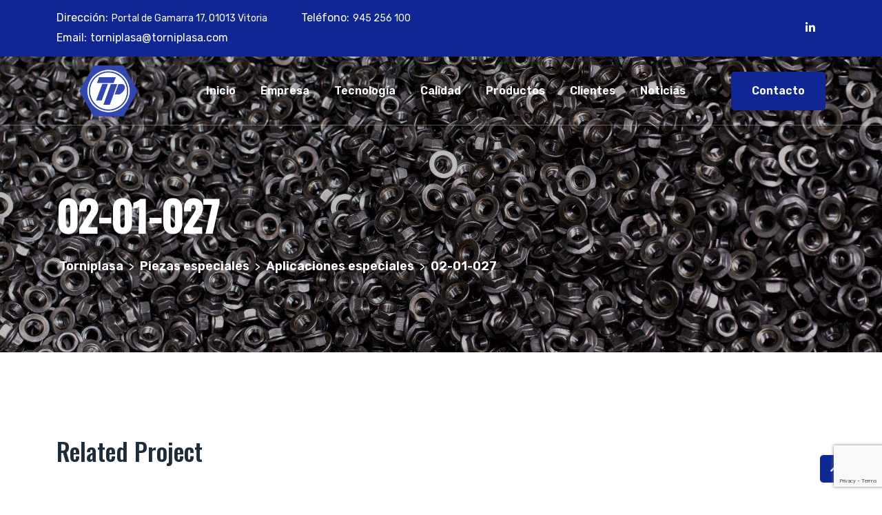

--- FILE ---
content_type: text/html; charset=UTF-8
request_url: https://torniplasa.com/restly-portfolio/02-01-027/
body_size: 47334
content:
<!doctype html>
<html lang="es-ES">
<head>
	<meta charset="UTF-8">
	<meta name="viewport" content="width=device-width, initial-scale=1">
	<link rel="profile" href="https://gmpg.org/xfn/11">
	<title>02-01-027 &#8211; Torniplasa</title>
<meta name='robots' content='max-image-preview:large' />
	<style>img:is([sizes="auto" i], [sizes^="auto," i]) { contain-intrinsic-size: 3000px 1500px }</style>
	<script id="cookieyes" type="text/javascript" src="https://cdn-cookieyes.com/client_data/a230d5b35c2b9538584629ae/script.js"></script><link rel='dns-prefetch' href='//fonts.googleapis.com' />
<link rel="alternate" type="application/rss+xml" title="Torniplasa &raquo; Feed" href="https://torniplasa.com/feed/" />
<link rel="alternate" type="application/rss+xml" title="Torniplasa &raquo; Feed de los comentarios" href="https://torniplasa.com/comments/feed/" />
<script>
window._wpemojiSettings = {"baseUrl":"https:\/\/s.w.org\/images\/core\/emoji\/16.0.1\/72x72\/","ext":".png","svgUrl":"https:\/\/s.w.org\/images\/core\/emoji\/16.0.1\/svg\/","svgExt":".svg","source":{"concatemoji":"https:\/\/torniplasa.com\/wp-includes\/js\/wp-emoji-release.min.js?ver=6.8.2"}};
/*! This file is auto-generated */
!function(s,n){var o,i,e;function c(e){try{var t={supportTests:e,timestamp:(new Date).valueOf()};sessionStorage.setItem(o,JSON.stringify(t))}catch(e){}}function p(e,t,n){e.clearRect(0,0,e.canvas.width,e.canvas.height),e.fillText(t,0,0);var t=new Uint32Array(e.getImageData(0,0,e.canvas.width,e.canvas.height).data),a=(e.clearRect(0,0,e.canvas.width,e.canvas.height),e.fillText(n,0,0),new Uint32Array(e.getImageData(0,0,e.canvas.width,e.canvas.height).data));return t.every(function(e,t){return e===a[t]})}function u(e,t){e.clearRect(0,0,e.canvas.width,e.canvas.height),e.fillText(t,0,0);for(var n=e.getImageData(16,16,1,1),a=0;a<n.data.length;a++)if(0!==n.data[a])return!1;return!0}function f(e,t,n,a){switch(t){case"flag":return n(e,"\ud83c\udff3\ufe0f\u200d\u26a7\ufe0f","\ud83c\udff3\ufe0f\u200b\u26a7\ufe0f")?!1:!n(e,"\ud83c\udde8\ud83c\uddf6","\ud83c\udde8\u200b\ud83c\uddf6")&&!n(e,"\ud83c\udff4\udb40\udc67\udb40\udc62\udb40\udc65\udb40\udc6e\udb40\udc67\udb40\udc7f","\ud83c\udff4\u200b\udb40\udc67\u200b\udb40\udc62\u200b\udb40\udc65\u200b\udb40\udc6e\u200b\udb40\udc67\u200b\udb40\udc7f");case"emoji":return!a(e,"\ud83e\udedf")}return!1}function g(e,t,n,a){var r="undefined"!=typeof WorkerGlobalScope&&self instanceof WorkerGlobalScope?new OffscreenCanvas(300,150):s.createElement("canvas"),o=r.getContext("2d",{willReadFrequently:!0}),i=(o.textBaseline="top",o.font="600 32px Arial",{});return e.forEach(function(e){i[e]=t(o,e,n,a)}),i}function t(e){var t=s.createElement("script");t.src=e,t.defer=!0,s.head.appendChild(t)}"undefined"!=typeof Promise&&(o="wpEmojiSettingsSupports",i=["flag","emoji"],n.supports={everything:!0,everythingExceptFlag:!0},e=new Promise(function(e){s.addEventListener("DOMContentLoaded",e,{once:!0})}),new Promise(function(t){var n=function(){try{var e=JSON.parse(sessionStorage.getItem(o));if("object"==typeof e&&"number"==typeof e.timestamp&&(new Date).valueOf()<e.timestamp+604800&&"object"==typeof e.supportTests)return e.supportTests}catch(e){}return null}();if(!n){if("undefined"!=typeof Worker&&"undefined"!=typeof OffscreenCanvas&&"undefined"!=typeof URL&&URL.createObjectURL&&"undefined"!=typeof Blob)try{var e="postMessage("+g.toString()+"("+[JSON.stringify(i),f.toString(),p.toString(),u.toString()].join(",")+"));",a=new Blob([e],{type:"text/javascript"}),r=new Worker(URL.createObjectURL(a),{name:"wpTestEmojiSupports"});return void(r.onmessage=function(e){c(n=e.data),r.terminate(),t(n)})}catch(e){}c(n=g(i,f,p,u))}t(n)}).then(function(e){for(var t in e)n.supports[t]=e[t],n.supports.everything=n.supports.everything&&n.supports[t],"flag"!==t&&(n.supports.everythingExceptFlag=n.supports.everythingExceptFlag&&n.supports[t]);n.supports.everythingExceptFlag=n.supports.everythingExceptFlag&&!n.supports.flag,n.DOMReady=!1,n.readyCallback=function(){n.DOMReady=!0}}).then(function(){return e}).then(function(){var e;n.supports.everything||(n.readyCallback(),(e=n.source||{}).concatemoji?t(e.concatemoji):e.wpemoji&&e.twemoji&&(t(e.twemoji),t(e.wpemoji)))}))}((window,document),window._wpemojiSettings);
</script>
<style id='wp-emoji-styles-inline-css'>

	img.wp-smiley, img.emoji {
		display: inline !important;
		border: none !important;
		box-shadow: none !important;
		height: 1em !important;
		width: 1em !important;
		margin: 0 0.07em !important;
		vertical-align: -0.1em !important;
		background: none !important;
		padding: 0 !important;
	}
</style>
<link rel='stylesheet' id='wp-block-library-css' href='https://torniplasa.com/wp-includes/css/dist/block-library/style.min.css?ver=6.8.2' media='all' />
<style id='classic-theme-styles-inline-css'>
/*! This file is auto-generated */
.wp-block-button__link{color:#fff;background-color:#32373c;border-radius:9999px;box-shadow:none;text-decoration:none;padding:calc(.667em + 2px) calc(1.333em + 2px);font-size:1.125em}.wp-block-file__button{background:#32373c;color:#fff;text-decoration:none}
</style>
<style id='global-styles-inline-css'>
:root{--wp--preset--aspect-ratio--square: 1;--wp--preset--aspect-ratio--4-3: 4/3;--wp--preset--aspect-ratio--3-4: 3/4;--wp--preset--aspect-ratio--3-2: 3/2;--wp--preset--aspect-ratio--2-3: 2/3;--wp--preset--aspect-ratio--16-9: 16/9;--wp--preset--aspect-ratio--9-16: 9/16;--wp--preset--color--black: #000000;--wp--preset--color--cyan-bluish-gray: #abb8c3;--wp--preset--color--white: #ffffff;--wp--preset--color--pale-pink: #f78da7;--wp--preset--color--vivid-red: #cf2e2e;--wp--preset--color--luminous-vivid-orange: #ff6900;--wp--preset--color--luminous-vivid-amber: #fcb900;--wp--preset--color--light-green-cyan: #7bdcb5;--wp--preset--color--vivid-green-cyan: #00d084;--wp--preset--color--pale-cyan-blue: #8ed1fc;--wp--preset--color--vivid-cyan-blue: #0693e3;--wp--preset--color--vivid-purple: #9b51e0;--wp--preset--gradient--vivid-cyan-blue-to-vivid-purple: linear-gradient(135deg,rgba(6,147,227,1) 0%,rgb(155,81,224) 100%);--wp--preset--gradient--light-green-cyan-to-vivid-green-cyan: linear-gradient(135deg,rgb(122,220,180) 0%,rgb(0,208,130) 100%);--wp--preset--gradient--luminous-vivid-amber-to-luminous-vivid-orange: linear-gradient(135deg,rgba(252,185,0,1) 0%,rgba(255,105,0,1) 100%);--wp--preset--gradient--luminous-vivid-orange-to-vivid-red: linear-gradient(135deg,rgba(255,105,0,1) 0%,rgb(207,46,46) 100%);--wp--preset--gradient--very-light-gray-to-cyan-bluish-gray: linear-gradient(135deg,rgb(238,238,238) 0%,rgb(169,184,195) 100%);--wp--preset--gradient--cool-to-warm-spectrum: linear-gradient(135deg,rgb(74,234,220) 0%,rgb(151,120,209) 20%,rgb(207,42,186) 40%,rgb(238,44,130) 60%,rgb(251,105,98) 80%,rgb(254,248,76) 100%);--wp--preset--gradient--blush-light-purple: linear-gradient(135deg,rgb(255,206,236) 0%,rgb(152,150,240) 100%);--wp--preset--gradient--blush-bordeaux: linear-gradient(135deg,rgb(254,205,165) 0%,rgb(254,45,45) 50%,rgb(107,0,62) 100%);--wp--preset--gradient--luminous-dusk: linear-gradient(135deg,rgb(255,203,112) 0%,rgb(199,81,192) 50%,rgb(65,88,208) 100%);--wp--preset--gradient--pale-ocean: linear-gradient(135deg,rgb(255,245,203) 0%,rgb(182,227,212) 50%,rgb(51,167,181) 100%);--wp--preset--gradient--electric-grass: linear-gradient(135deg,rgb(202,248,128) 0%,rgb(113,206,126) 100%);--wp--preset--gradient--midnight: linear-gradient(135deg,rgb(2,3,129) 0%,rgb(40,116,252) 100%);--wp--preset--font-size--small: 13px;--wp--preset--font-size--medium: 20px;--wp--preset--font-size--large: 36px;--wp--preset--font-size--x-large: 42px;--wp--preset--spacing--20: 0.44rem;--wp--preset--spacing--30: 0.67rem;--wp--preset--spacing--40: 1rem;--wp--preset--spacing--50: 1.5rem;--wp--preset--spacing--60: 2.25rem;--wp--preset--spacing--70: 3.38rem;--wp--preset--spacing--80: 5.06rem;--wp--preset--shadow--natural: 6px 6px 9px rgba(0, 0, 0, 0.2);--wp--preset--shadow--deep: 12px 12px 50px rgba(0, 0, 0, 0.4);--wp--preset--shadow--sharp: 6px 6px 0px rgba(0, 0, 0, 0.2);--wp--preset--shadow--outlined: 6px 6px 0px -3px rgba(255, 255, 255, 1), 6px 6px rgba(0, 0, 0, 1);--wp--preset--shadow--crisp: 6px 6px 0px rgba(0, 0, 0, 1);}:where(.is-layout-flex){gap: 0.5em;}:where(.is-layout-grid){gap: 0.5em;}body .is-layout-flex{display: flex;}.is-layout-flex{flex-wrap: wrap;align-items: center;}.is-layout-flex > :is(*, div){margin: 0;}body .is-layout-grid{display: grid;}.is-layout-grid > :is(*, div){margin: 0;}:where(.wp-block-columns.is-layout-flex){gap: 2em;}:where(.wp-block-columns.is-layout-grid){gap: 2em;}:where(.wp-block-post-template.is-layout-flex){gap: 1.25em;}:where(.wp-block-post-template.is-layout-grid){gap: 1.25em;}.has-black-color{color: var(--wp--preset--color--black) !important;}.has-cyan-bluish-gray-color{color: var(--wp--preset--color--cyan-bluish-gray) !important;}.has-white-color{color: var(--wp--preset--color--white) !important;}.has-pale-pink-color{color: var(--wp--preset--color--pale-pink) !important;}.has-vivid-red-color{color: var(--wp--preset--color--vivid-red) !important;}.has-luminous-vivid-orange-color{color: var(--wp--preset--color--luminous-vivid-orange) !important;}.has-luminous-vivid-amber-color{color: var(--wp--preset--color--luminous-vivid-amber) !important;}.has-light-green-cyan-color{color: var(--wp--preset--color--light-green-cyan) !important;}.has-vivid-green-cyan-color{color: var(--wp--preset--color--vivid-green-cyan) !important;}.has-pale-cyan-blue-color{color: var(--wp--preset--color--pale-cyan-blue) !important;}.has-vivid-cyan-blue-color{color: var(--wp--preset--color--vivid-cyan-blue) !important;}.has-vivid-purple-color{color: var(--wp--preset--color--vivid-purple) !important;}.has-black-background-color{background-color: var(--wp--preset--color--black) !important;}.has-cyan-bluish-gray-background-color{background-color: var(--wp--preset--color--cyan-bluish-gray) !important;}.has-white-background-color{background-color: var(--wp--preset--color--white) !important;}.has-pale-pink-background-color{background-color: var(--wp--preset--color--pale-pink) !important;}.has-vivid-red-background-color{background-color: var(--wp--preset--color--vivid-red) !important;}.has-luminous-vivid-orange-background-color{background-color: var(--wp--preset--color--luminous-vivid-orange) !important;}.has-luminous-vivid-amber-background-color{background-color: var(--wp--preset--color--luminous-vivid-amber) !important;}.has-light-green-cyan-background-color{background-color: var(--wp--preset--color--light-green-cyan) !important;}.has-vivid-green-cyan-background-color{background-color: var(--wp--preset--color--vivid-green-cyan) !important;}.has-pale-cyan-blue-background-color{background-color: var(--wp--preset--color--pale-cyan-blue) !important;}.has-vivid-cyan-blue-background-color{background-color: var(--wp--preset--color--vivid-cyan-blue) !important;}.has-vivid-purple-background-color{background-color: var(--wp--preset--color--vivid-purple) !important;}.has-black-border-color{border-color: var(--wp--preset--color--black) !important;}.has-cyan-bluish-gray-border-color{border-color: var(--wp--preset--color--cyan-bluish-gray) !important;}.has-white-border-color{border-color: var(--wp--preset--color--white) !important;}.has-pale-pink-border-color{border-color: var(--wp--preset--color--pale-pink) !important;}.has-vivid-red-border-color{border-color: var(--wp--preset--color--vivid-red) !important;}.has-luminous-vivid-orange-border-color{border-color: var(--wp--preset--color--luminous-vivid-orange) !important;}.has-luminous-vivid-amber-border-color{border-color: var(--wp--preset--color--luminous-vivid-amber) !important;}.has-light-green-cyan-border-color{border-color: var(--wp--preset--color--light-green-cyan) !important;}.has-vivid-green-cyan-border-color{border-color: var(--wp--preset--color--vivid-green-cyan) !important;}.has-pale-cyan-blue-border-color{border-color: var(--wp--preset--color--pale-cyan-blue) !important;}.has-vivid-cyan-blue-border-color{border-color: var(--wp--preset--color--vivid-cyan-blue) !important;}.has-vivid-purple-border-color{border-color: var(--wp--preset--color--vivid-purple) !important;}.has-vivid-cyan-blue-to-vivid-purple-gradient-background{background: var(--wp--preset--gradient--vivid-cyan-blue-to-vivid-purple) !important;}.has-light-green-cyan-to-vivid-green-cyan-gradient-background{background: var(--wp--preset--gradient--light-green-cyan-to-vivid-green-cyan) !important;}.has-luminous-vivid-amber-to-luminous-vivid-orange-gradient-background{background: var(--wp--preset--gradient--luminous-vivid-amber-to-luminous-vivid-orange) !important;}.has-luminous-vivid-orange-to-vivid-red-gradient-background{background: var(--wp--preset--gradient--luminous-vivid-orange-to-vivid-red) !important;}.has-very-light-gray-to-cyan-bluish-gray-gradient-background{background: var(--wp--preset--gradient--very-light-gray-to-cyan-bluish-gray) !important;}.has-cool-to-warm-spectrum-gradient-background{background: var(--wp--preset--gradient--cool-to-warm-spectrum) !important;}.has-blush-light-purple-gradient-background{background: var(--wp--preset--gradient--blush-light-purple) !important;}.has-blush-bordeaux-gradient-background{background: var(--wp--preset--gradient--blush-bordeaux) !important;}.has-luminous-dusk-gradient-background{background: var(--wp--preset--gradient--luminous-dusk) !important;}.has-pale-ocean-gradient-background{background: var(--wp--preset--gradient--pale-ocean) !important;}.has-electric-grass-gradient-background{background: var(--wp--preset--gradient--electric-grass) !important;}.has-midnight-gradient-background{background: var(--wp--preset--gradient--midnight) !important;}.has-small-font-size{font-size: var(--wp--preset--font-size--small) !important;}.has-medium-font-size{font-size: var(--wp--preset--font-size--medium) !important;}.has-large-font-size{font-size: var(--wp--preset--font-size--large) !important;}.has-x-large-font-size{font-size: var(--wp--preset--font-size--x-large) !important;}
:where(.wp-block-post-template.is-layout-flex){gap: 1.25em;}:where(.wp-block-post-template.is-layout-grid){gap: 1.25em;}
:where(.wp-block-columns.is-layout-flex){gap: 2em;}:where(.wp-block-columns.is-layout-grid){gap: 2em;}
:root :where(.wp-block-pullquote){font-size: 1.5em;line-height: 1.6;}
</style>
<link rel='stylesheet' id='wpml-blocks-css' href='https://torniplasa.com/wp-content/plugins/sitepress-multilingual-cms/dist/css/blocks/styles.css?ver=4.6.0' media='all' />
<link rel='stylesheet' id='contact-form-7-css' href='https://torniplasa.com/wp-content/plugins/contact-form-7/includes/css/styles.css?ver=5.7.4' media='all' />
<link rel='stylesheet' id='bootstrap-css' href='https://torniplasa.com/wp-content/themes/restly/assets/bootstrap/bootstrap-min.css?ver=1.0.7' media='all' />
<link rel='stylesheet' id='bootstrap-rtl-css' href='https://torniplasa.com/wp-content/themes/restly/assets/bootstrap/bootstrap-rtl-min.css?ver=1.0.7' media='all' />
<link rel='stylesheet' id='bootstrap-icons-css' href='https://torniplasa.com/wp-content/themes/restly/assets/bootstrap/bootstrap-icons.css?ver=1.0.7' media='all' />
<link rel='stylesheet' id='fontawesome-all-css' href='https://torniplasa.com/wp-content/themes/restly/assets/css/fontawesome-all.css?ver=1.0.7' media='all' />
<link rel='stylesheet' id='magnific-popup-css' href='https://torniplasa.com/wp-content/themes/restly/assets/popup/magnific-popup.css?ver=1.0.7' media='all' />
<link rel='stylesheet' id='slick-css' href='https://torniplasa.com/wp-content/themes/restly/assets/slick/slick.css?ver=1.0.7' media='all' />
<link rel='stylesheet' id='restly-unitest-css' href='https://torniplasa.com/wp-content/themes/restly/assets/css/unitest.css?ver=1.0.7' media='all' />
<link rel='stylesheet' id='iconfont-css' href='https://torniplasa.com/wp-content/plugins/restlycore/assets/css/iconfont.css?ver=1.0.0' media='all' />
<link rel='stylesheet' id='flaticon-css' href='https://torniplasa.com/wp-content/plugins/restlycore/assets/css/flaticon.css?ver=1.0.0' media='all' />
<link rel='stylesheet' id='owl-css-css' href='https://torniplasa.com/wp-content/plugins/restlycore/assets/css/owl.css?ver=2.2.0' media='all' />
<link rel='stylesheet' id='animate-min-css' href='https://torniplasa.com/wp-content/plugins/restlycore/assets/css/animate-min.css?ver=2.2.0' media='all' />
<link rel='stylesheet' id='restly-theme-css' href='https://torniplasa.com/wp-content/themes/restly/assets/css/theme.css?ver=1.0.7' media='all' />
<link rel='stylesheet' id='restly-custom-widget-css' href='https://torniplasa.com/wp-content/plugins/restlycore/assets/css/custom-widgets.css?ver=1.0.0' media='all' />
<link rel='stylesheet' id='wpml-legacy-horizontal-list-0-css' href='//torniplasa.com/wp-content/plugins/sitepress-multilingual-cms/templates/language-switchers/legacy-list-horizontal/style.min.css?ver=1' media='all' />
<link rel='stylesheet' id='wpml-menu-item-0-css' href='//torniplasa.com/wp-content/plugins/sitepress-multilingual-cms/templates/language-switchers/menu-item/style.min.css?ver=1' media='all' />
<link rel='stylesheet' id='stellarnav-min-css' href='https://torniplasa.com/wp-content/themes/restly/assets/menu/stellarnav-min.css?ver=1.0.7' media='all' />
<link rel='stylesheet' id='restly-style-css' href='https://torniplasa.com/wp-content/themes/restly/style.css?ver=1.0.7' media='all' />
<link rel='stylesheet' id='restly-inline-css' href='https://torniplasa.com/wp-content/themes/restly/assets/css/inline-style.css?ver=1.0.8' media='all' />
<style id='restly-inline-inline-css'>

                .header-three .main-navigation ul li ul{
                    background-color: #ffffff;
                }
                .header-three .main-navigation ul li ul li a{
                    color: #1d2c38;
                }
                .header-three .main-navigation ul li ul li a:hover,.header-three .main-navigation ul li ul li.current-menu-item>a,.header-three .main-navigation ul li ul li.current_page_item>a,.header-three .main-navigation ul li ul li.current_page_ancestor>a{
                    color: #ffffff;
                   background-color: #102694;
                }
            /* Header */
.header-three .main-header {
    min-height: 83px;
}
.header-three .header-top ul li {
  font-size: 14px;
}
@media screen and (min-width: 1200px) and (max-width: 1447px) {
	.header-top ul li:last-child {
  	display: inline-block;
	}
}

@media screen and (min-width: 1448px) and (max-width: 1600px) {
	.main-navigation ul li a {
  	padding: 40px 18px;
	}
}

.restly-input.company::after {
  content: &quot;\f1ad&quot;;
  font-family: &#039;Font Awesome 5 Free&#039;;
  position: absolute;
  right: 25px;
  color: #104cba;
  z-index: 999;
  font-weight: 700;
  top: 20px;
}

.site-info a {
  color: #FFF;
}
.site-info a:hover {
	text-decoration: underline;
}

.tabs-left .justify-content-between, .nav-tabs.justify-content-between {
  justify-content: center!important;
}

.footer-widtet.contact-widget {
  padding: 0;
}

.sticky-col .elementor-widget-wrap {
	display: block!important;
}
.sticky-widget {
	position: sticky!important;
	position: -webkit-sticky;
	top: 10rem!important;
}

.dark h2 {
  color: #FFF!important;
}

footer .widget {
  margin-bottom: 30px;
}

.main-slider-wrap .image::before {
 background: linear-gradient(90deg, #03091F91 0%, rgba(3, 9, 31, 0.5) 100%) 
}

/* Home slider */
@media only screen and (max-width: 767px) {
	.main-slider-wrap .slider-caption {
  	min-height: 400px;
    padding: 100px 0 50px;
	}
}
</style>
<link rel='stylesheet' id='csf-google-web-fonts-css' href='//fonts.googleapis.com/css?family=Rubik:400,300,500,600,700,800,900%7COswald:500%7CNunito:700&#038;display=swap' media='all' />
<script src="https://torniplasa.com/wp-includes/js/jquery/jquery.min.js?ver=3.7.1" id="jquery-core-js"></script>
<script src="https://torniplasa.com/wp-includes/js/jquery/jquery-migrate.min.js?ver=3.4.1" id="jquery-migrate-js"></script>
<script id="wpml-cookie-js-extra">
var wpml_cookies = {"wp-wpml_current_language":{"value":"es","expires":1,"path":"\/"}};
var wpml_cookies = {"wp-wpml_current_language":{"value":"es","expires":1,"path":"\/"}};
</script>
<script src="https://torniplasa.com/wp-content/plugins/sitepress-multilingual-cms/res/js/cookies/language-cookie.js?ver=4.6.0" id="wpml-cookie-js"></script>
<link rel="https://api.w.org/" href="https://torniplasa.com/wp-json/" /><link rel="alternate" title="JSON" type="application/json" href="https://torniplasa.com/wp-json/wp/v2/restly_portfolio/6056" /><link rel="EditURI" type="application/rsd+xml" title="RSD" href="https://torniplasa.com/xmlrpc.php?rsd" />
<meta name="generator" content="WordPress 6.8.2" />
<link rel="canonical" href="https://torniplasa.com/restly-portfolio/02-01-027/" />
<link rel='shortlink' href='https://torniplasa.com/?p=6056' />
<link rel="alternate" title="oEmbed (JSON)" type="application/json+oembed" href="https://torniplasa.com/wp-json/oembed/1.0/embed?url=https%3A%2F%2Ftorniplasa.com%2Frestly-portfolio%2F02-01-027%2F" />
<link rel="alternate" title="oEmbed (XML)" type="text/xml+oembed" href="https://torniplasa.com/wp-json/oembed/1.0/embed?url=https%3A%2F%2Ftorniplasa.com%2Frestly-portfolio%2F02-01-027%2F&#038;format=xml" />
<meta name="generator" content="WPML ver:4.6.0 stt:1,2;" />
<meta name="generator" content="Elementor 3.11.5; features: e_dom_optimization, e_optimized_assets_loading, e_optimized_css_loading, a11y_improvements, additional_custom_breakpoints; settings: css_print_method-external, google_font-enabled, font_display-auto">
		<style type="text/css">
					.site-title,
			.site-description {
				position: absolute;
				clip: rect(1px, 1px, 1px, 1px);
				}
					</style>
		<style type="text/css">.theme-loader:before{border-color:#102694;}.theme-loader:after{border-color:#1d2c38;}.preloader-area{background-color:#ffffff;}.to-top{color:#ffffff;}.to-top{background-color:#102694;}body{font-family:"Rubik";color:#454545;font-weight:normal;font-size:16px;}h1{font-family:"Oswald";color:#1d2c38;font-weight:500;}h2{font-family:"Oswald";color:#1d2c38;font-weight:500;}h3{font-family:"Oswald";color:#1d2c38;font-weight:500;}h4{font-family:"Oswald";color:#1d2c38;font-weight:500;}h5{font-family:"Nunito";color:#1d2c38;font-weight:700;}h6{font-family:"Nunito";color:#1d2c38;font-weight:700;}.logo-area.logobg:after{background-color:#104cba;}.header-top{background-color:#e5eef6;}.header-top ul li span{color:#1d2c38;}.header-top ul li{color:#1d2c38;}.office-time i{color:#104cba;}.header-top ul li a{color:#1d2c38;}.header-top ul li a:hover{color:#104cba;}.main-navigation ul li a{color:#1d2c38;}.main-navigation ul li a:hover{color:#104cba;}.header-one .main-header.header-fluid .navbar{background-color:#ffffff;}.header-one .button .theme-btns{background-color:#104cba;}.header-one .button .theme-btns:hover{background-color:#1d2c38;}.header-one .button .theme-btns{color:#ffffff;}.header-one .button .theme-btns:hover{color:#ffffff;}.header-two .main-header.header-fluid,.header-two .main-header-right,.header-two .header-top{border-color:#4e597b;}.header-two .header-top ul li span{color:#ffffff;}.header-two .header-top ul li{color:#ffffff;}.header-two .office-time i{color:#ffffff;}.header-two .header-top ul li a{color:#ffffff;}.header-two .header-top ul li a:hover{color:#104cba;}.header-two .main-navigation ul li a{color:#ffffff;}.header-two .main-navigation ul li a:hover{color:#b0c2d7;}.header-two .button .theme-btns{background-color:#104cba;}.header-two .button .theme-btns:hover{background-color:#1d2c38;}.header-two .button .theme-btns{color:#ffffff;}.header-two .button .theme-btns:hover{color:#ffffff;}.header-three .site-branding img{width:85px;}.header-three .header-top{background-color:#102694;}.header-three .header-top ul li span{color:#ffffff;}.header-three .header-top ul li{color:#ffffff;}.header-three .office-time i{color:#ffffff;}.header-three .header-top ul li a{color:#ffffff;}.header-three .header-top ul li a:hover{color:#1d2c38;}.header-three .main-navigation ul li a{color:#ffffff;}.header-three .main-navigation ul li a:hover{color:#b0c2d7;}.header-three .button .theme-btns{background-color:#102694;}.header-three .button .theme-btns:hover{background-color:#1d2c38;}.header-three .button .theme-btns{color:#ffffff;}.header-three .button .theme-btns:hover{color:#ffffff;}.header-three.header-three.header-four .header-top{background-color:#e5eef6;}.header-three.header-three.header-four .header-top ul li span{color:#1d2c38;}.header-three.header-three.header-five .header-top{background-color:#e5eef6;}.header-three.header-three.header-five .header-top ul li span{color:#1d2c38;}.header-three.header-five .main-navigation > div > ul > li > a{color:#1d2c38;}.header-three.header-five .main-navigation > div > ul > li > a:hover{color:#104cba;}.header-six .main-header{border-color:rgba(0,0,0,0);}.header-eight .logo-area a{background-color:#f43336;}.header-eight .button .theme-btns{background-color:#104cba;}.header-eight .button .theme-btns:hover{background-color:#1d2c38;}.header-eight .button .theme-btns{color:#ffffff;}.header-eight .button .theme-btns:hover{color:#ffffff;}.breadcroumb-area{background-image:url(https://torniplasa.com/wp-content/uploads/2022/06/slider2.jpg);background-position:center center;background-repeat:no-repeat;background-size:cover;}.breadcroumb-area{padding-top:190px;padding-right:0px;padding-bottom:110px;padding-left:0px;}h4.widget-title,.subscribe-widget h4.widget-title{color:#ffffff;}.company-info-widget p,.company-contact-widget ul li,.company-subscribe-widget p{color:#ffffff;}.footer-widgets-area .widget ul li a{color:#ffffff;}.footer-widgets-area .widget ul li a:hover{color:#b0c2d7;}.copyright-area p{color:#ffffff;}.copyright-area .social-icons ul li a{color:#ffffff;}.copyright-area .social-icons ul li a:hover{color:#b0c2d7;}.copyright-area{background-color:#003fb4;}.footer-widgets-area{background-image:url(http://wptf.themepul.com/restly/wp-content/uploads/2021/04/ftbgt-1.png);background-color:#104cba;background-position:center center;background-repeat:no-repeat;background-size:cover;}.footer-two .ft2-icon i{color:#ffffff;}.footer-two .ft2-icon i{background-color:#104cba;}.footer-two .ft2-content label{color:#bdc2cb;}.footer-two .ft2-content,.footer-two .ft2-content span{color:#ffffff;}.footer-two .ft2-content a{color:#ffffff;}.footer-two .ft2-content a:hover{color:#1d2c38;}.footer-two .footer-top-area .ft-top-item{border-color:#223452;}.footer-two h4.widget-title,.footer-two .subscribe-widget h4.widget-title{color:#ffffff;}.footer-two .company-info-widget p,.footer-two .company-contact-widget ul li,.footer-two .company-subscribe-widget p{color:#ffffff;}.footer-two .company-contact-widget ul li a,.footer-two .footer-widgets-area .widget ul li a{color:#ffffff;}.footer-two .company-contact-widget ul li a,.footer-two .footer-widgets-area .widget ul li a:hover{color:#104cba;}.footer-two .copyright-area p{color:#ffffff;}.footer-two .copyright-area .social-icons ul li a{color:#ffffff;}.footer-two .copyright-area .social-icons ul li a:hover{color:#104cba;}.footer-two .copyright-area{border-color:#223452;}.footer-two .footer-widgets-area{background-image:url(https://torniplasa.com/wp-content/uploads/2021/04/ftbg2.png);background-color:#091d3e;background-position:center top;background-repeat:no-repeat;background-size:cover;}.footer-three h4.widget-title,.footer-three .subscribe-widget h4.widget-title{color:#ffffff;}.footer-three .company-info-widget p,.footer-three .company-contact-widget ul li,.footer-three .company-subscribe-widget p{color:#ffffff;}.footer-three .company-contact-widget ul li a,.footer-three .footer-widgets-area .widget ul li a{color:#ffffff;}.footer-three .company-contact-widget ul li a,.footer-three .footer-widgets-area .widget ul li a:hover{color:#104cba;}.footer-three .copyright-area p{color:#ffffff;}.footer-three .copyright-area .social-icons ul li a{color:#ffffff;}.footer-three .copyright-area .social-icons ul li a:hover{color:#104cba;}.footer-three .copyright-area{border-color:#223452;}.footer-three .footer-widgets-area{background-image:url(https://torniplasa.com/wp-content/uploads/2021/04/ft3.jpg);background-color:#091d3e;background-position:center center;background-repeat:no-repeat;background-size:cover;}.site-footer.footer-four h4.widget-title,.site-footer.footer-four .subscribe-widget h4.widget-title{color:#0A1426;}.site-footer.footer-four .company-info-widget p,.site-footer.footer-four .company-contact-widget ul li,.site-footer.footer-four .company-subscribe-widget p,.site-footer.footer-four .mc4wp-form-fields input[type=email],.site-footer.footer-four .mc4wp-form-fields input[type=email]::placeholder{color:#6C727D;}.site-footer.footer-four .widget.widget_nav_menu ul li a:before{color:#6C727D;}.site-footer.footer-four .footer-widgets-area .widget ul li a{color:#6C727D;}.site-footer.footer-four .footer-widgets-area .widget ul li a:hover{color:#0A1426;}.site-footer.footer-four .subscribe-widget{background-color:#eef1f4;}.site-footer.footer-four .site-info{color:#0A1426;}.site-footer.footer-four .copyright-area a{color:#0A1426;}.site-footer.footer-four .copyright-area a:hover{color:#2F97F7;}.site-footer.footer-four .copyright-area{background-color:#F4F7FA;}.site-footer.footer-four .footer-widgets-area{background-color:#F4F7FA;}.footer-five h4.widget-title,.footer-five .widget-title,.footer-five .subscribe-widget h4.widget-title{color:#000F5C;}.footer-five .company-info-widget p,.footer-five .company-contact-widget ul li,.footer-five .company-subscribe-widget p{color:#808080;}.footer-five .company-contact-widget ul li a,.footer-five .footer-widgets-area .widget ul li a{color:#333F7D;}.footer-five .company-contact-widget ul li a,.footer-five .footer-widgets-area .widget ul li a:hover{color:#104cba;}.footer-five .footer-widgets-area{background-color:#ffffff;}.footer-five .copyright-area p{color:#000F5C;}.footer-five .copyright-area a{color:#104cba;}.footer-five .copyright-area a:hover{color:#000F5C;}.footer-five .copyright-area{background-color:#F8FBFF;}.breadcroumb-area{background-position:center center;background-repeat:no-repeat;background-size:cover;}</style><link rel="icon" href="https://torniplasa.com/wp-content/uploads/2022/06/cropped-torniplasa-favicon-32x32.png" sizes="32x32" />
<link rel="icon" href="https://torniplasa.com/wp-content/uploads/2022/06/cropped-torniplasa-favicon-192x192.png" sizes="192x192" />
<link rel="apple-touch-icon" href="https://torniplasa.com/wp-content/uploads/2022/06/cropped-torniplasa-favicon-180x180.png" />
<meta name="msapplication-TileImage" content="https://torniplasa.com/wp-content/uploads/2022/06/cropped-torniplasa-favicon-270x270.png" />
	
	<!-- Google tag (gtag.js) -->
	<script async src="https://www.googletagmanager.com/gtag/js?id=G-RJ0CE273Z4"></script>
	<script>
	  window.dataLayer = window.dataLayer || [];
	  function gtag(){dataLayer.push(arguments);}
	  gtag('js', new Date());

	  gtag('config', 'G-RJ0CE273Z4');
	</script>
</head>

<body class="wp-singular restly_portfolio-template-default single single-restly_portfolio postid-6056 wp-theme-restly page-builder-not-used elementor-default elementor-kit-7">
<div id="page" class="site">
        <div class="preloader-area">
        <div class="theme-loader"></div>
    </div>
    	<a class="skip-link screen-reader-text" href="#primary">Skip to content</a>
	<header id="masthead" class="site-header header-three">
		<div class="header-top">
		<div class="container">
			<div class="row align-items-center">
				<div class="col-12 col-sm-6 col-md-6 col-lg-6 col-xl-8 top-header-left">
					<ul>
												<li><span>Dirección:</span>Portal de Gamarra 17, 01013 Vitoria</li>
												<li><span>Teléfono: </span>945 256 100</li>
												<li><span>Email:</span><a href="mailto:torniplasa@torniplasa.com">torniplasa@torniplasa.com</a></li>
											</ul>
				</div>
				<div class="col-12 col-sm-12 col-md-6 col-lg-6 col-xl-4 top-header-right">
										<div class="office-time">
						<i class=""></i><span></span>
					</div>
															<div class="social-icons">
						<ul>
													<li><a  target="_blank"  href="https://www.linkedin.com/company/torniplasa-s-l-l"><i class="fab fa-linkedin-in"></i></a></li>
													</ul>
					</div>
									</div>
			</div>
		</div>
	</div>
		<div class="main-header" id="sticky-header">
		<div class="container">
			<nav class="navbar navbar-expand-lg navbar-light main-navigation" id="site-navigation">
				<div class="logo-area">
					<div class="site-branding">
														<a href="https://torniplasa.com/">
									<img src="https://torniplasa.com/wp-content/uploads/2022/06/logo-torniplasa.png" alt="Torniplasa">
								</a>
												</div><!-- .site-branding -->
				</div>
				<div class="navbar-collapse nav-menu stellarnav">
					<ul id="mainmenu" class="navbar-nav me-auto ms-sm-0 ms-md-0 ms-lg-0 ms-xl-5 mb-lg-0"><li id="menu-item-1228" class="menu-item menu-item-type-post_type menu-item-object-page menu-item-home menu-item-1228"><a href="https://torniplasa.com/">Inicio</a></li>
<li id="menu-item-1225" class="menu-item menu-item-type-post_type menu-item-object-page menu-item-1225"><a href="https://torniplasa.com/empresa/">Empresa</a></li>
<li id="menu-item-4286" class="menu-item menu-item-type-post_type menu-item-object-page menu-item-4286"><a href="https://torniplasa.com/tecnologia/">Tecnología</a></li>
<li id="menu-item-3979" class="menu-item menu-item-type-post_type menu-item-object-page menu-item-3979"><a href="https://torniplasa.com/calidad/">Calidad</a></li>
<li id="menu-item-6139" class="menu-item menu-item-type-post_type menu-item-object-page menu-item-has-children menu-item-6139 no-mega "><a href="https://torniplasa.com/productos/">Productos</a>
<ul class="sub-menu">
	<li id="menu-item-6141" class="menu-item menu-item-type-post_type menu-item-object-page menu-item-6141"><a href="https://torniplasa.com/productos/tuercas/">Tuercas</a></li>
	<li id="menu-item-6142" class="menu-item menu-item-type-post_type menu-item-object-page menu-item-6142"><a href="https://torniplasa.com/productos/tornillos/">Tornillos</a></li>
	<li id="menu-item-6140" class="menu-item menu-item-type-post_type menu-item-object-page menu-item-6140"><a href="https://torniplasa.com/productos/piezas-especiales/">Piezas especiales</a></li>
</ul>
</li>
<li id="menu-item-6519" class="menu-item menu-item-type-post_type menu-item-object-page menu-item-6519"><a href="https://torniplasa.com/clientes/">Clientes</a></li>
<li id="menu-item-7625" class="menu-item menu-item-type-post_type menu-item-object-page current_page_parent menu-item-7625"><a href="https://torniplasa.com/noticias/">Noticias</a></li>
</ul>					<div class="button d-flex">
    <a href="https://torniplasa.com/contacto/" class="theme-btns">Contacto</a>
</div>				</div>
			</nav>
		</div>
	</div>
</header><!-- #masthead -->		<div class="breadcroumb-area">
		<div class="container">
			<div class="breadcroumn-contnt">
			<h1 class="brea-title"> 02-01-027 </h1>
				<div class="bre-sub">
				<!-- Breadcrumb NavXT 7.2.0 -->
<span property="itemListElement" typeof="ListItem"><a property="item" typeof="WebPage" title="Ir a Torniplasa." href="https://torniplasa.com" class="home" ><span property="name">Torniplasa</span></a><meta property="position" content="1"></span> &gt; <span property="itemListElement" typeof="ListItem"><a property="item" typeof="WebPage" title="Go to the Piezas especiales Portfolio Category archives." href="https://torniplasa.com/portfolio-category/piezas-especiales/" class="taxonomy restly_portfolio_cat" ><span property="name">Piezas especiales</span></a><meta property="position" content="2"></span> &gt; <span property="itemListElement" typeof="ListItem"><a property="item" typeof="WebPage" title="Go to the Aplicaciones especiales Portfolio Category archives." href="https://torniplasa.com/portfolio-category/aplicaciones-especiales/" class="taxonomy restly_portfolio_cat" ><span property="name">Aplicaciones especiales</span></a><meta property="position" content="3"></span> &gt; <span property="itemListElement" typeof="ListItem"><span property="name" class="post post-restly_portfolio current-item">02-01-027</span><meta property="url" content="https://torniplasa.com/restly-portfolio/02-01-027/"><meta property="position" content="4"></span>				</div>
			</div>
		</div>
	</div>
		<main id="primary" class="site-main content-area sidebar-no-bg-main">
		<div class="container">
			<div class="page-layout full-width">
				<div class="row">
										<div class="col-12 col-sm-12 col-md-12 col-lg-12 col-xl-12">
						<div class="all-posts-wrapper">
												</div>
												<div class="restly-portfolio-related-wrapper">
							<div class="restly-portfolios-wrapper">
								<div class="restly-portfolio-inner">
									<div class="restly-portfolio-three">
																				<div class="restly-portfolio-three-content">
												<h2 class="restly-related-portfolio-title">Related Project</h2>											<div class="row clearfix" id="related-portfolio-slide">
																								<div class="item col-12 col-sm-6 col-md-6 col-lg-4">
													<div class="restly-portfolio-item">
														<img width="315" height="300" src="https://torniplasa.com/wp-content/uploads/2022/07/Foto-02-01-013.jpg" class="img-responsive portfolio-three-image wp-post-image" alt="" decoding="async" loading="lazy" srcset="https://torniplasa.com/wp-content/uploads/2022/07/Foto-02-01-013.jpg 315w, https://torniplasa.com/wp-content/uploads/2022/07/Foto-02-01-013-300x286.jpg 300w" sizes="auto, (max-width: 315px) 100vw, 315px" /> 
														<div class="restly-portfolio-dec">
															<h6><a href="https://torniplasa.com/restly-portfolio/02-01-013/">02-01-013</a></h6>
														</div>
													</div>
												</div>
																								<div class="item col-12 col-sm-6 col-md-6 col-lg-4">
													<div class="restly-portfolio-item">
														<img width="314" height="305" src="https://torniplasa.com/wp-content/uploads/2022/07/Foto-02-01-025.jpg" class="img-responsive portfolio-three-image wp-post-image" alt="" decoding="async" loading="lazy" srcset="https://torniplasa.com/wp-content/uploads/2022/07/Foto-02-01-025.jpg 314w, https://torniplasa.com/wp-content/uploads/2022/07/Foto-02-01-025-300x291.jpg 300w" sizes="auto, (max-width: 314px) 100vw, 314px" /> 
														<div class="restly-portfolio-dec">
															<h6><a href="https://torniplasa.com/restly-portfolio/02-01-025/">02-01-025</a></h6>
														</div>
													</div>
												</div>
																								<div class="item col-12 col-sm-6 col-md-6 col-lg-4">
													<div class="restly-portfolio-item">
														<img width="300" height="342" src="https://torniplasa.com/wp-content/uploads/2022/07/Foto-02-01-018.jpg" class="img-responsive portfolio-three-image wp-post-image" alt="" decoding="async" loading="lazy" srcset="https://torniplasa.com/wp-content/uploads/2022/07/Foto-02-01-018.jpg 300w, https://torniplasa.com/wp-content/uploads/2022/07/Foto-02-01-018-263x300.jpg 263w" sizes="auto, (max-width: 300px) 100vw, 300px" /> 
														<div class="restly-portfolio-dec">
															<h6><a href="https://torniplasa.com/restly-portfolio/02-01-018/">02-01-018</a></h6>
														</div>
													</div>
												</div>
																							</div>
										</div>
									</div>
								</div>
							</div>
						</div>
											</div>
									</div>
			</div>
		</div>
	</main><!-- #main -->
	<footer id="colophon" class="site-footer footer-two">
		<div class="footer-widgets-area widget-yes">
			<div class="footer-widget-section">	<div class="restly-footer-widgets">
	    <div class="container">
	        	    		<div class="row restly-ftw-box">
	    										<div class="widget-area col-xs-12 col-sm-12 col-md-6 col-lg-6 col-xl-6 footer">
								<section id="restly_company_info_widget-1" class="widget footer-widtet restly_company_info_widget">        
        <h4 class="widget-title">Torniplasa S.L.L.</h4>        <div class="company-info-widget">
                        <p>Nuestra experiencia de cinco décadas, nuestros modernos medios productivos y nuestra fuerte orientación hacia la calidad total, ampliamente reconocida por clientes, entidades de certificación y evaluadores EFQM, nos posiciona como un fabricante de fijaciones y piezas especiales, fiable y capaz de satisfacer las necesidades del cliente.</p>
                    </div>
        </section><section id="block-8" class="widget footer-widtet widget_block widget_media_image"><div class="wp-block-image">
<figure class="alignleft size-full"><img loading="lazy" decoding="async" width="200" height="50" src="https://torniplasa.com/wp-content/uploads/2022/11/logo-financiado-por-la-union-europea.png" alt="" class="wp-image-6615"/></figure></div></section><section id="block-9" class="widget footer-widtet widget_block widget_media_image"><div class="wp-block-image">
<figure class="alignleft size-full"><img loading="lazy" decoding="async" width="246" height="50" src="https://torniplasa.com/wp-content/uploads/2022/11/logo-PRTR.png" alt="" class="wp-image-6616"/></figure></div></section>							</div><!-- .widget-area -->
													<div class="widget-area col-xs-12 col-sm-12 col-md-6 col-lg-6 col-xl-3 footer">
								<section id="nav_menu-1" class="widget footer-widtet widget_nav_menu"><h4 class="widget-title">Menú</h4><div class="menu-menu-reducido-container"><ul id="menu-menu-reducido" class="menu"><li id="menu-item-5736" class="menu-item menu-item-type-post_type menu-item-object-page menu-item-5736"><a href="https://torniplasa.com/empresa/">Empresa</a></li>
<li id="menu-item-5737" class="menu-item menu-item-type-post_type menu-item-object-page menu-item-5737"><a href="https://torniplasa.com/tecnologia/">Tecnología</a></li>
<li id="menu-item-5738" class="menu-item menu-item-type-post_type menu-item-object-page menu-item-5738"><a href="https://torniplasa.com/calidad/">Calidad</a></li>
<li id="menu-item-6135" class="menu-item menu-item-type-post_type menu-item-object-page menu-item-6135"><a href="https://torniplasa.com/productos/">Productos</a></li>
<li id="menu-item-5739" class="menu-item menu-item-type-post_type menu-item-object-page menu-item-5739"><a href="https://torniplasa.com/contacto/">Contacto</a></li>
</ul></div></section>							</div><!-- .widget-area -->
													<div class="widget-area col-xs-12 col-sm-12 col-md-6 col-lg-6 col-xl-3 footer">
								<section id="restly_contact_info_widget-1" class="widget footer-widtet contact-widget">        <h4 class="widget-title">Contacto</h4>        <div class="company-contact-widget">
            <ul>
                            <li><i class="fas fa-map-marker-alt"></i>Portal de Gamarra 17,<br />01013 Vitoria (Álava)</li>
                            <li><i class="fas fa-phone-alt"></i>+34 945 256 100</li>
                            <li><i class="fas fa-envelope"></i>torniplasa@torniplasa.com</li>
                        </ul>
        </div>
        </section>							</div><!-- .widget-area -->
							    		</div>	
	    		    </div>    
	</div>
	</div><div class="copyright-area">
    <div class="container">
        <div class="row">
                        <div class="col-lg-6 col-md-6 col-sm-12 col-12">
                <div class="social-icons">
                    <ul>
                    <li><a href="https://www.linkedin.com/company/torniplasa-s-l-l" title="LinkedIn"><i class="fab fa-linkedin-in"></i></a></li>                    </ul>
                </div>
            </div>
                        <div class="col-lg-6 col-md-6 col-sm-12 col-12">
                <div class="site-info ">
                    Torniplasa © 2022. <a href="https://torniplasa.com/aviso-legal/" rel="nofollow">Aviso Legal</a> · <a href="https://torniplasa.com/politica-privacidad/" rel="nofollow">Política de Privacidad</a> · <a href="https://torniplasa.com/politica-cookies/" rel="nofollow">Política de Cookies</a>                </div><!-- .site-info -->
            </div>
        </div>
    </div>
</div>		</div>
			</footer><!-- #colophon -->
	<div class="to-top" id="back-top"><i class="fas fa-angle-up"></i></div></div><!-- #page -->
<script type="speculationrules">
{"prefetch":[{"source":"document","where":{"and":[{"href_matches":"\/*"},{"not":{"href_matches":["\/wp-*.php","\/wp-admin\/*","\/wp-content\/uploads\/*","\/wp-content\/*","\/wp-content\/plugins\/*","\/wp-content\/themes\/restly\/*","\/*\\?(.+)"]}},{"not":{"selector_matches":"a[rel~=\"nofollow\"]"}},{"not":{"selector_matches":".no-prefetch, .no-prefetch a"}}]},"eagerness":"conservative"}]}
</script>
<script src="https://torniplasa.com/wp-content/plugins/contact-form-7/includes/swv/js/index.js?ver=5.7.4" id="swv-js"></script>
<script id="contact-form-7-js-extra">
var wpcf7 = {"api":{"root":"https:\/\/torniplasa.com\/wp-json\/","namespace":"contact-form-7\/v1"}};
</script>
<script src="https://torniplasa.com/wp-content/plugins/contact-form-7/includes/js/index.js?ver=5.7.4" id="contact-form-7-js"></script>
<script src="https://torniplasa.com/wp-content/plugins/restlycore/assets/js/count-to.js?ver=1" id="restly-count-js-js"></script>
<script src="https://torniplasa.com/wp-content/plugins/restlycore/assets/js/jquery-appear.js?ver=1" id="restly-appear-js-js"></script>
<script src="https://torniplasa.com/wp-content/plugins/restlycore/assets/js/isotop-min.js?ver=3.6" id="isotop-min-js-js"></script>
<script src="https://torniplasa.com/wp-content/plugins/restlycore/assets/js/owl.js?ver=2.2" id="owl-js-js"></script>
<script src="https://torniplasa.com/wp-content/themes/restly/assets/bootstrap/popper-min.js?ver=1.0.7" id="popper-js"></script>
<script src="https://torniplasa.com/wp-content/themes/restly/assets/bootstrap/bootstrap-min.js?ver=1.0.7" id="bootstrap-js"></script>
<script src="https://torniplasa.com/wp-content/themes/restly/assets/popup/jquery-magnific-popup-min.js?ver=1.0.7" id="jquery-magnific-popup-js"></script>
<script src="https://torniplasa.com/wp-content/themes/restly/assets/menu/stellarnav-min.js?ver=1.0.7" id="stellarnav-min-js"></script>
<script src="https://torniplasa.com/wp-content/themes/restly/assets/slick/slick-min.js?ver=1.0.7" id="slick-min-js"></script>
<script src="https://torniplasa.com/wp-content/themes/restly/assets/js/theme.js?ver=1.0.7" id="restly-theme-js"></script>
<script src="https://www.google.com/recaptcha/api.js?render=6Lfr17YjAAAAAHBLT3VBeHNXKmWv5A7yv7vrWNn8&amp;ver=3.0" id="google-recaptcha-js"></script>
<script src="https://torniplasa.com/wp-includes/js/dist/vendor/wp-polyfill.min.js?ver=3.15.0" id="wp-polyfill-js"></script>
<script id="wpcf7-recaptcha-js-extra">
var wpcf7_recaptcha = {"sitekey":"6Lfr17YjAAAAAHBLT3VBeHNXKmWv5A7yv7vrWNn8","actions":{"homepage":"homepage","contactform":"contactform"}};
</script>
<script src="https://torniplasa.com/wp-content/plugins/contact-form-7/modules/recaptcha/index.js?ver=5.7.4" id="wpcf7-recaptcha-js"></script>
</body>
</html>

--- FILE ---
content_type: text/html; charset=utf-8
request_url: https://www.google.com/recaptcha/api2/anchor?ar=1&k=6Lfr17YjAAAAAHBLT3VBeHNXKmWv5A7yv7vrWNn8&co=aHR0cHM6Ly90b3JuaXBsYXNhLmNvbTo0NDM.&hl=en&v=PoyoqOPhxBO7pBk68S4YbpHZ&size=invisible&anchor-ms=20000&execute-ms=30000&cb=vwlpshnf9rjc
body_size: 48572
content:
<!DOCTYPE HTML><html dir="ltr" lang="en"><head><meta http-equiv="Content-Type" content="text/html; charset=UTF-8">
<meta http-equiv="X-UA-Compatible" content="IE=edge">
<title>reCAPTCHA</title>
<style type="text/css">
/* cyrillic-ext */
@font-face {
  font-family: 'Roboto';
  font-style: normal;
  font-weight: 400;
  font-stretch: 100%;
  src: url(//fonts.gstatic.com/s/roboto/v48/KFO7CnqEu92Fr1ME7kSn66aGLdTylUAMa3GUBHMdazTgWw.woff2) format('woff2');
  unicode-range: U+0460-052F, U+1C80-1C8A, U+20B4, U+2DE0-2DFF, U+A640-A69F, U+FE2E-FE2F;
}
/* cyrillic */
@font-face {
  font-family: 'Roboto';
  font-style: normal;
  font-weight: 400;
  font-stretch: 100%;
  src: url(//fonts.gstatic.com/s/roboto/v48/KFO7CnqEu92Fr1ME7kSn66aGLdTylUAMa3iUBHMdazTgWw.woff2) format('woff2');
  unicode-range: U+0301, U+0400-045F, U+0490-0491, U+04B0-04B1, U+2116;
}
/* greek-ext */
@font-face {
  font-family: 'Roboto';
  font-style: normal;
  font-weight: 400;
  font-stretch: 100%;
  src: url(//fonts.gstatic.com/s/roboto/v48/KFO7CnqEu92Fr1ME7kSn66aGLdTylUAMa3CUBHMdazTgWw.woff2) format('woff2');
  unicode-range: U+1F00-1FFF;
}
/* greek */
@font-face {
  font-family: 'Roboto';
  font-style: normal;
  font-weight: 400;
  font-stretch: 100%;
  src: url(//fonts.gstatic.com/s/roboto/v48/KFO7CnqEu92Fr1ME7kSn66aGLdTylUAMa3-UBHMdazTgWw.woff2) format('woff2');
  unicode-range: U+0370-0377, U+037A-037F, U+0384-038A, U+038C, U+038E-03A1, U+03A3-03FF;
}
/* math */
@font-face {
  font-family: 'Roboto';
  font-style: normal;
  font-weight: 400;
  font-stretch: 100%;
  src: url(//fonts.gstatic.com/s/roboto/v48/KFO7CnqEu92Fr1ME7kSn66aGLdTylUAMawCUBHMdazTgWw.woff2) format('woff2');
  unicode-range: U+0302-0303, U+0305, U+0307-0308, U+0310, U+0312, U+0315, U+031A, U+0326-0327, U+032C, U+032F-0330, U+0332-0333, U+0338, U+033A, U+0346, U+034D, U+0391-03A1, U+03A3-03A9, U+03B1-03C9, U+03D1, U+03D5-03D6, U+03F0-03F1, U+03F4-03F5, U+2016-2017, U+2034-2038, U+203C, U+2040, U+2043, U+2047, U+2050, U+2057, U+205F, U+2070-2071, U+2074-208E, U+2090-209C, U+20D0-20DC, U+20E1, U+20E5-20EF, U+2100-2112, U+2114-2115, U+2117-2121, U+2123-214F, U+2190, U+2192, U+2194-21AE, U+21B0-21E5, U+21F1-21F2, U+21F4-2211, U+2213-2214, U+2216-22FF, U+2308-230B, U+2310, U+2319, U+231C-2321, U+2336-237A, U+237C, U+2395, U+239B-23B7, U+23D0, U+23DC-23E1, U+2474-2475, U+25AF, U+25B3, U+25B7, U+25BD, U+25C1, U+25CA, U+25CC, U+25FB, U+266D-266F, U+27C0-27FF, U+2900-2AFF, U+2B0E-2B11, U+2B30-2B4C, U+2BFE, U+3030, U+FF5B, U+FF5D, U+1D400-1D7FF, U+1EE00-1EEFF;
}
/* symbols */
@font-face {
  font-family: 'Roboto';
  font-style: normal;
  font-weight: 400;
  font-stretch: 100%;
  src: url(//fonts.gstatic.com/s/roboto/v48/KFO7CnqEu92Fr1ME7kSn66aGLdTylUAMaxKUBHMdazTgWw.woff2) format('woff2');
  unicode-range: U+0001-000C, U+000E-001F, U+007F-009F, U+20DD-20E0, U+20E2-20E4, U+2150-218F, U+2190, U+2192, U+2194-2199, U+21AF, U+21E6-21F0, U+21F3, U+2218-2219, U+2299, U+22C4-22C6, U+2300-243F, U+2440-244A, U+2460-24FF, U+25A0-27BF, U+2800-28FF, U+2921-2922, U+2981, U+29BF, U+29EB, U+2B00-2BFF, U+4DC0-4DFF, U+FFF9-FFFB, U+10140-1018E, U+10190-1019C, U+101A0, U+101D0-101FD, U+102E0-102FB, U+10E60-10E7E, U+1D2C0-1D2D3, U+1D2E0-1D37F, U+1F000-1F0FF, U+1F100-1F1AD, U+1F1E6-1F1FF, U+1F30D-1F30F, U+1F315, U+1F31C, U+1F31E, U+1F320-1F32C, U+1F336, U+1F378, U+1F37D, U+1F382, U+1F393-1F39F, U+1F3A7-1F3A8, U+1F3AC-1F3AF, U+1F3C2, U+1F3C4-1F3C6, U+1F3CA-1F3CE, U+1F3D4-1F3E0, U+1F3ED, U+1F3F1-1F3F3, U+1F3F5-1F3F7, U+1F408, U+1F415, U+1F41F, U+1F426, U+1F43F, U+1F441-1F442, U+1F444, U+1F446-1F449, U+1F44C-1F44E, U+1F453, U+1F46A, U+1F47D, U+1F4A3, U+1F4B0, U+1F4B3, U+1F4B9, U+1F4BB, U+1F4BF, U+1F4C8-1F4CB, U+1F4D6, U+1F4DA, U+1F4DF, U+1F4E3-1F4E6, U+1F4EA-1F4ED, U+1F4F7, U+1F4F9-1F4FB, U+1F4FD-1F4FE, U+1F503, U+1F507-1F50B, U+1F50D, U+1F512-1F513, U+1F53E-1F54A, U+1F54F-1F5FA, U+1F610, U+1F650-1F67F, U+1F687, U+1F68D, U+1F691, U+1F694, U+1F698, U+1F6AD, U+1F6B2, U+1F6B9-1F6BA, U+1F6BC, U+1F6C6-1F6CF, U+1F6D3-1F6D7, U+1F6E0-1F6EA, U+1F6F0-1F6F3, U+1F6F7-1F6FC, U+1F700-1F7FF, U+1F800-1F80B, U+1F810-1F847, U+1F850-1F859, U+1F860-1F887, U+1F890-1F8AD, U+1F8B0-1F8BB, U+1F8C0-1F8C1, U+1F900-1F90B, U+1F93B, U+1F946, U+1F984, U+1F996, U+1F9E9, U+1FA00-1FA6F, U+1FA70-1FA7C, U+1FA80-1FA89, U+1FA8F-1FAC6, U+1FACE-1FADC, U+1FADF-1FAE9, U+1FAF0-1FAF8, U+1FB00-1FBFF;
}
/* vietnamese */
@font-face {
  font-family: 'Roboto';
  font-style: normal;
  font-weight: 400;
  font-stretch: 100%;
  src: url(//fonts.gstatic.com/s/roboto/v48/KFO7CnqEu92Fr1ME7kSn66aGLdTylUAMa3OUBHMdazTgWw.woff2) format('woff2');
  unicode-range: U+0102-0103, U+0110-0111, U+0128-0129, U+0168-0169, U+01A0-01A1, U+01AF-01B0, U+0300-0301, U+0303-0304, U+0308-0309, U+0323, U+0329, U+1EA0-1EF9, U+20AB;
}
/* latin-ext */
@font-face {
  font-family: 'Roboto';
  font-style: normal;
  font-weight: 400;
  font-stretch: 100%;
  src: url(//fonts.gstatic.com/s/roboto/v48/KFO7CnqEu92Fr1ME7kSn66aGLdTylUAMa3KUBHMdazTgWw.woff2) format('woff2');
  unicode-range: U+0100-02BA, U+02BD-02C5, U+02C7-02CC, U+02CE-02D7, U+02DD-02FF, U+0304, U+0308, U+0329, U+1D00-1DBF, U+1E00-1E9F, U+1EF2-1EFF, U+2020, U+20A0-20AB, U+20AD-20C0, U+2113, U+2C60-2C7F, U+A720-A7FF;
}
/* latin */
@font-face {
  font-family: 'Roboto';
  font-style: normal;
  font-weight: 400;
  font-stretch: 100%;
  src: url(//fonts.gstatic.com/s/roboto/v48/KFO7CnqEu92Fr1ME7kSn66aGLdTylUAMa3yUBHMdazQ.woff2) format('woff2');
  unicode-range: U+0000-00FF, U+0131, U+0152-0153, U+02BB-02BC, U+02C6, U+02DA, U+02DC, U+0304, U+0308, U+0329, U+2000-206F, U+20AC, U+2122, U+2191, U+2193, U+2212, U+2215, U+FEFF, U+FFFD;
}
/* cyrillic-ext */
@font-face {
  font-family: 'Roboto';
  font-style: normal;
  font-weight: 500;
  font-stretch: 100%;
  src: url(//fonts.gstatic.com/s/roboto/v48/KFO7CnqEu92Fr1ME7kSn66aGLdTylUAMa3GUBHMdazTgWw.woff2) format('woff2');
  unicode-range: U+0460-052F, U+1C80-1C8A, U+20B4, U+2DE0-2DFF, U+A640-A69F, U+FE2E-FE2F;
}
/* cyrillic */
@font-face {
  font-family: 'Roboto';
  font-style: normal;
  font-weight: 500;
  font-stretch: 100%;
  src: url(//fonts.gstatic.com/s/roboto/v48/KFO7CnqEu92Fr1ME7kSn66aGLdTylUAMa3iUBHMdazTgWw.woff2) format('woff2');
  unicode-range: U+0301, U+0400-045F, U+0490-0491, U+04B0-04B1, U+2116;
}
/* greek-ext */
@font-face {
  font-family: 'Roboto';
  font-style: normal;
  font-weight: 500;
  font-stretch: 100%;
  src: url(//fonts.gstatic.com/s/roboto/v48/KFO7CnqEu92Fr1ME7kSn66aGLdTylUAMa3CUBHMdazTgWw.woff2) format('woff2');
  unicode-range: U+1F00-1FFF;
}
/* greek */
@font-face {
  font-family: 'Roboto';
  font-style: normal;
  font-weight: 500;
  font-stretch: 100%;
  src: url(//fonts.gstatic.com/s/roboto/v48/KFO7CnqEu92Fr1ME7kSn66aGLdTylUAMa3-UBHMdazTgWw.woff2) format('woff2');
  unicode-range: U+0370-0377, U+037A-037F, U+0384-038A, U+038C, U+038E-03A1, U+03A3-03FF;
}
/* math */
@font-face {
  font-family: 'Roboto';
  font-style: normal;
  font-weight: 500;
  font-stretch: 100%;
  src: url(//fonts.gstatic.com/s/roboto/v48/KFO7CnqEu92Fr1ME7kSn66aGLdTylUAMawCUBHMdazTgWw.woff2) format('woff2');
  unicode-range: U+0302-0303, U+0305, U+0307-0308, U+0310, U+0312, U+0315, U+031A, U+0326-0327, U+032C, U+032F-0330, U+0332-0333, U+0338, U+033A, U+0346, U+034D, U+0391-03A1, U+03A3-03A9, U+03B1-03C9, U+03D1, U+03D5-03D6, U+03F0-03F1, U+03F4-03F5, U+2016-2017, U+2034-2038, U+203C, U+2040, U+2043, U+2047, U+2050, U+2057, U+205F, U+2070-2071, U+2074-208E, U+2090-209C, U+20D0-20DC, U+20E1, U+20E5-20EF, U+2100-2112, U+2114-2115, U+2117-2121, U+2123-214F, U+2190, U+2192, U+2194-21AE, U+21B0-21E5, U+21F1-21F2, U+21F4-2211, U+2213-2214, U+2216-22FF, U+2308-230B, U+2310, U+2319, U+231C-2321, U+2336-237A, U+237C, U+2395, U+239B-23B7, U+23D0, U+23DC-23E1, U+2474-2475, U+25AF, U+25B3, U+25B7, U+25BD, U+25C1, U+25CA, U+25CC, U+25FB, U+266D-266F, U+27C0-27FF, U+2900-2AFF, U+2B0E-2B11, U+2B30-2B4C, U+2BFE, U+3030, U+FF5B, U+FF5D, U+1D400-1D7FF, U+1EE00-1EEFF;
}
/* symbols */
@font-face {
  font-family: 'Roboto';
  font-style: normal;
  font-weight: 500;
  font-stretch: 100%;
  src: url(//fonts.gstatic.com/s/roboto/v48/KFO7CnqEu92Fr1ME7kSn66aGLdTylUAMaxKUBHMdazTgWw.woff2) format('woff2');
  unicode-range: U+0001-000C, U+000E-001F, U+007F-009F, U+20DD-20E0, U+20E2-20E4, U+2150-218F, U+2190, U+2192, U+2194-2199, U+21AF, U+21E6-21F0, U+21F3, U+2218-2219, U+2299, U+22C4-22C6, U+2300-243F, U+2440-244A, U+2460-24FF, U+25A0-27BF, U+2800-28FF, U+2921-2922, U+2981, U+29BF, U+29EB, U+2B00-2BFF, U+4DC0-4DFF, U+FFF9-FFFB, U+10140-1018E, U+10190-1019C, U+101A0, U+101D0-101FD, U+102E0-102FB, U+10E60-10E7E, U+1D2C0-1D2D3, U+1D2E0-1D37F, U+1F000-1F0FF, U+1F100-1F1AD, U+1F1E6-1F1FF, U+1F30D-1F30F, U+1F315, U+1F31C, U+1F31E, U+1F320-1F32C, U+1F336, U+1F378, U+1F37D, U+1F382, U+1F393-1F39F, U+1F3A7-1F3A8, U+1F3AC-1F3AF, U+1F3C2, U+1F3C4-1F3C6, U+1F3CA-1F3CE, U+1F3D4-1F3E0, U+1F3ED, U+1F3F1-1F3F3, U+1F3F5-1F3F7, U+1F408, U+1F415, U+1F41F, U+1F426, U+1F43F, U+1F441-1F442, U+1F444, U+1F446-1F449, U+1F44C-1F44E, U+1F453, U+1F46A, U+1F47D, U+1F4A3, U+1F4B0, U+1F4B3, U+1F4B9, U+1F4BB, U+1F4BF, U+1F4C8-1F4CB, U+1F4D6, U+1F4DA, U+1F4DF, U+1F4E3-1F4E6, U+1F4EA-1F4ED, U+1F4F7, U+1F4F9-1F4FB, U+1F4FD-1F4FE, U+1F503, U+1F507-1F50B, U+1F50D, U+1F512-1F513, U+1F53E-1F54A, U+1F54F-1F5FA, U+1F610, U+1F650-1F67F, U+1F687, U+1F68D, U+1F691, U+1F694, U+1F698, U+1F6AD, U+1F6B2, U+1F6B9-1F6BA, U+1F6BC, U+1F6C6-1F6CF, U+1F6D3-1F6D7, U+1F6E0-1F6EA, U+1F6F0-1F6F3, U+1F6F7-1F6FC, U+1F700-1F7FF, U+1F800-1F80B, U+1F810-1F847, U+1F850-1F859, U+1F860-1F887, U+1F890-1F8AD, U+1F8B0-1F8BB, U+1F8C0-1F8C1, U+1F900-1F90B, U+1F93B, U+1F946, U+1F984, U+1F996, U+1F9E9, U+1FA00-1FA6F, U+1FA70-1FA7C, U+1FA80-1FA89, U+1FA8F-1FAC6, U+1FACE-1FADC, U+1FADF-1FAE9, U+1FAF0-1FAF8, U+1FB00-1FBFF;
}
/* vietnamese */
@font-face {
  font-family: 'Roboto';
  font-style: normal;
  font-weight: 500;
  font-stretch: 100%;
  src: url(//fonts.gstatic.com/s/roboto/v48/KFO7CnqEu92Fr1ME7kSn66aGLdTylUAMa3OUBHMdazTgWw.woff2) format('woff2');
  unicode-range: U+0102-0103, U+0110-0111, U+0128-0129, U+0168-0169, U+01A0-01A1, U+01AF-01B0, U+0300-0301, U+0303-0304, U+0308-0309, U+0323, U+0329, U+1EA0-1EF9, U+20AB;
}
/* latin-ext */
@font-face {
  font-family: 'Roboto';
  font-style: normal;
  font-weight: 500;
  font-stretch: 100%;
  src: url(//fonts.gstatic.com/s/roboto/v48/KFO7CnqEu92Fr1ME7kSn66aGLdTylUAMa3KUBHMdazTgWw.woff2) format('woff2');
  unicode-range: U+0100-02BA, U+02BD-02C5, U+02C7-02CC, U+02CE-02D7, U+02DD-02FF, U+0304, U+0308, U+0329, U+1D00-1DBF, U+1E00-1E9F, U+1EF2-1EFF, U+2020, U+20A0-20AB, U+20AD-20C0, U+2113, U+2C60-2C7F, U+A720-A7FF;
}
/* latin */
@font-face {
  font-family: 'Roboto';
  font-style: normal;
  font-weight: 500;
  font-stretch: 100%;
  src: url(//fonts.gstatic.com/s/roboto/v48/KFO7CnqEu92Fr1ME7kSn66aGLdTylUAMa3yUBHMdazQ.woff2) format('woff2');
  unicode-range: U+0000-00FF, U+0131, U+0152-0153, U+02BB-02BC, U+02C6, U+02DA, U+02DC, U+0304, U+0308, U+0329, U+2000-206F, U+20AC, U+2122, U+2191, U+2193, U+2212, U+2215, U+FEFF, U+FFFD;
}
/* cyrillic-ext */
@font-face {
  font-family: 'Roboto';
  font-style: normal;
  font-weight: 900;
  font-stretch: 100%;
  src: url(//fonts.gstatic.com/s/roboto/v48/KFO7CnqEu92Fr1ME7kSn66aGLdTylUAMa3GUBHMdazTgWw.woff2) format('woff2');
  unicode-range: U+0460-052F, U+1C80-1C8A, U+20B4, U+2DE0-2DFF, U+A640-A69F, U+FE2E-FE2F;
}
/* cyrillic */
@font-face {
  font-family: 'Roboto';
  font-style: normal;
  font-weight: 900;
  font-stretch: 100%;
  src: url(//fonts.gstatic.com/s/roboto/v48/KFO7CnqEu92Fr1ME7kSn66aGLdTylUAMa3iUBHMdazTgWw.woff2) format('woff2');
  unicode-range: U+0301, U+0400-045F, U+0490-0491, U+04B0-04B1, U+2116;
}
/* greek-ext */
@font-face {
  font-family: 'Roboto';
  font-style: normal;
  font-weight: 900;
  font-stretch: 100%;
  src: url(//fonts.gstatic.com/s/roboto/v48/KFO7CnqEu92Fr1ME7kSn66aGLdTylUAMa3CUBHMdazTgWw.woff2) format('woff2');
  unicode-range: U+1F00-1FFF;
}
/* greek */
@font-face {
  font-family: 'Roboto';
  font-style: normal;
  font-weight: 900;
  font-stretch: 100%;
  src: url(//fonts.gstatic.com/s/roboto/v48/KFO7CnqEu92Fr1ME7kSn66aGLdTylUAMa3-UBHMdazTgWw.woff2) format('woff2');
  unicode-range: U+0370-0377, U+037A-037F, U+0384-038A, U+038C, U+038E-03A1, U+03A3-03FF;
}
/* math */
@font-face {
  font-family: 'Roboto';
  font-style: normal;
  font-weight: 900;
  font-stretch: 100%;
  src: url(//fonts.gstatic.com/s/roboto/v48/KFO7CnqEu92Fr1ME7kSn66aGLdTylUAMawCUBHMdazTgWw.woff2) format('woff2');
  unicode-range: U+0302-0303, U+0305, U+0307-0308, U+0310, U+0312, U+0315, U+031A, U+0326-0327, U+032C, U+032F-0330, U+0332-0333, U+0338, U+033A, U+0346, U+034D, U+0391-03A1, U+03A3-03A9, U+03B1-03C9, U+03D1, U+03D5-03D6, U+03F0-03F1, U+03F4-03F5, U+2016-2017, U+2034-2038, U+203C, U+2040, U+2043, U+2047, U+2050, U+2057, U+205F, U+2070-2071, U+2074-208E, U+2090-209C, U+20D0-20DC, U+20E1, U+20E5-20EF, U+2100-2112, U+2114-2115, U+2117-2121, U+2123-214F, U+2190, U+2192, U+2194-21AE, U+21B0-21E5, U+21F1-21F2, U+21F4-2211, U+2213-2214, U+2216-22FF, U+2308-230B, U+2310, U+2319, U+231C-2321, U+2336-237A, U+237C, U+2395, U+239B-23B7, U+23D0, U+23DC-23E1, U+2474-2475, U+25AF, U+25B3, U+25B7, U+25BD, U+25C1, U+25CA, U+25CC, U+25FB, U+266D-266F, U+27C0-27FF, U+2900-2AFF, U+2B0E-2B11, U+2B30-2B4C, U+2BFE, U+3030, U+FF5B, U+FF5D, U+1D400-1D7FF, U+1EE00-1EEFF;
}
/* symbols */
@font-face {
  font-family: 'Roboto';
  font-style: normal;
  font-weight: 900;
  font-stretch: 100%;
  src: url(//fonts.gstatic.com/s/roboto/v48/KFO7CnqEu92Fr1ME7kSn66aGLdTylUAMaxKUBHMdazTgWw.woff2) format('woff2');
  unicode-range: U+0001-000C, U+000E-001F, U+007F-009F, U+20DD-20E0, U+20E2-20E4, U+2150-218F, U+2190, U+2192, U+2194-2199, U+21AF, U+21E6-21F0, U+21F3, U+2218-2219, U+2299, U+22C4-22C6, U+2300-243F, U+2440-244A, U+2460-24FF, U+25A0-27BF, U+2800-28FF, U+2921-2922, U+2981, U+29BF, U+29EB, U+2B00-2BFF, U+4DC0-4DFF, U+FFF9-FFFB, U+10140-1018E, U+10190-1019C, U+101A0, U+101D0-101FD, U+102E0-102FB, U+10E60-10E7E, U+1D2C0-1D2D3, U+1D2E0-1D37F, U+1F000-1F0FF, U+1F100-1F1AD, U+1F1E6-1F1FF, U+1F30D-1F30F, U+1F315, U+1F31C, U+1F31E, U+1F320-1F32C, U+1F336, U+1F378, U+1F37D, U+1F382, U+1F393-1F39F, U+1F3A7-1F3A8, U+1F3AC-1F3AF, U+1F3C2, U+1F3C4-1F3C6, U+1F3CA-1F3CE, U+1F3D4-1F3E0, U+1F3ED, U+1F3F1-1F3F3, U+1F3F5-1F3F7, U+1F408, U+1F415, U+1F41F, U+1F426, U+1F43F, U+1F441-1F442, U+1F444, U+1F446-1F449, U+1F44C-1F44E, U+1F453, U+1F46A, U+1F47D, U+1F4A3, U+1F4B0, U+1F4B3, U+1F4B9, U+1F4BB, U+1F4BF, U+1F4C8-1F4CB, U+1F4D6, U+1F4DA, U+1F4DF, U+1F4E3-1F4E6, U+1F4EA-1F4ED, U+1F4F7, U+1F4F9-1F4FB, U+1F4FD-1F4FE, U+1F503, U+1F507-1F50B, U+1F50D, U+1F512-1F513, U+1F53E-1F54A, U+1F54F-1F5FA, U+1F610, U+1F650-1F67F, U+1F687, U+1F68D, U+1F691, U+1F694, U+1F698, U+1F6AD, U+1F6B2, U+1F6B9-1F6BA, U+1F6BC, U+1F6C6-1F6CF, U+1F6D3-1F6D7, U+1F6E0-1F6EA, U+1F6F0-1F6F3, U+1F6F7-1F6FC, U+1F700-1F7FF, U+1F800-1F80B, U+1F810-1F847, U+1F850-1F859, U+1F860-1F887, U+1F890-1F8AD, U+1F8B0-1F8BB, U+1F8C0-1F8C1, U+1F900-1F90B, U+1F93B, U+1F946, U+1F984, U+1F996, U+1F9E9, U+1FA00-1FA6F, U+1FA70-1FA7C, U+1FA80-1FA89, U+1FA8F-1FAC6, U+1FACE-1FADC, U+1FADF-1FAE9, U+1FAF0-1FAF8, U+1FB00-1FBFF;
}
/* vietnamese */
@font-face {
  font-family: 'Roboto';
  font-style: normal;
  font-weight: 900;
  font-stretch: 100%;
  src: url(//fonts.gstatic.com/s/roboto/v48/KFO7CnqEu92Fr1ME7kSn66aGLdTylUAMa3OUBHMdazTgWw.woff2) format('woff2');
  unicode-range: U+0102-0103, U+0110-0111, U+0128-0129, U+0168-0169, U+01A0-01A1, U+01AF-01B0, U+0300-0301, U+0303-0304, U+0308-0309, U+0323, U+0329, U+1EA0-1EF9, U+20AB;
}
/* latin-ext */
@font-face {
  font-family: 'Roboto';
  font-style: normal;
  font-weight: 900;
  font-stretch: 100%;
  src: url(//fonts.gstatic.com/s/roboto/v48/KFO7CnqEu92Fr1ME7kSn66aGLdTylUAMa3KUBHMdazTgWw.woff2) format('woff2');
  unicode-range: U+0100-02BA, U+02BD-02C5, U+02C7-02CC, U+02CE-02D7, U+02DD-02FF, U+0304, U+0308, U+0329, U+1D00-1DBF, U+1E00-1E9F, U+1EF2-1EFF, U+2020, U+20A0-20AB, U+20AD-20C0, U+2113, U+2C60-2C7F, U+A720-A7FF;
}
/* latin */
@font-face {
  font-family: 'Roboto';
  font-style: normal;
  font-weight: 900;
  font-stretch: 100%;
  src: url(//fonts.gstatic.com/s/roboto/v48/KFO7CnqEu92Fr1ME7kSn66aGLdTylUAMa3yUBHMdazQ.woff2) format('woff2');
  unicode-range: U+0000-00FF, U+0131, U+0152-0153, U+02BB-02BC, U+02C6, U+02DA, U+02DC, U+0304, U+0308, U+0329, U+2000-206F, U+20AC, U+2122, U+2191, U+2193, U+2212, U+2215, U+FEFF, U+FFFD;
}

</style>
<link rel="stylesheet" type="text/css" href="https://www.gstatic.com/recaptcha/releases/PoyoqOPhxBO7pBk68S4YbpHZ/styles__ltr.css">
<script nonce="5Ls4VB-33vJL3hJAzNy-Kw" type="text/javascript">window['__recaptcha_api'] = 'https://www.google.com/recaptcha/api2/';</script>
<script type="text/javascript" src="https://www.gstatic.com/recaptcha/releases/PoyoqOPhxBO7pBk68S4YbpHZ/recaptcha__en.js" nonce="5Ls4VB-33vJL3hJAzNy-Kw">
      
    </script></head>
<body><div id="rc-anchor-alert" class="rc-anchor-alert"></div>
<input type="hidden" id="recaptcha-token" value="[base64]">
<script type="text/javascript" nonce="5Ls4VB-33vJL3hJAzNy-Kw">
      recaptcha.anchor.Main.init("[\x22ainput\x22,[\x22bgdata\x22,\x22\x22,\[base64]/[base64]/[base64]/[base64]/[base64]/UltsKytdPUU6KEU8MjA0OD9SW2wrK109RT4+NnwxOTI6KChFJjY0NTEyKT09NTUyOTYmJk0rMTxjLmxlbmd0aCYmKGMuY2hhckNvZGVBdChNKzEpJjY0NTEyKT09NTYzMjA/[base64]/[base64]/[base64]/[base64]/[base64]/[base64]/[base64]\x22,\[base64]\\u003d\\u003d\x22,\x22woXDm8Kjw6wLN2ldd1PCkMKCw7sQZ8O2I3nDtsKrTGjCscO5w7NmVsKJF8KWY8KOH8KrwrRPwrXCuh4LwpRRw6vDkSl+wrzCvmwnwrrDonJqFsOfwo16w6HDnmrCjF8fwobCicO/[base64]/CqXdtDMOaA8KdfEPCuXYcHFHDpE3Dr8OEwosDZMK/YMK9w49dGcKcL8Osw6HCrXfChMOZw7QlUcOBVTkQDsO1w6nCscOxw4rCk1Jsw7prwqDCgXgOPDJhw4fCrDLDhl8zeiQKCT1jw7bDqTJjAShuaMKow5kyw7zChcOoQ8O+wrFjAMKtHsK/[base64]/[base64]/[base64]/DlxYHw7jCiw0tTVdDwoNGDMO9PsKTw7bCkmjCuXTCu8K3VsKiGz1qUBIow5vDvcKVw5fCs11OYhrDixYXHMOZeiZfYRfDgn3CkAskwpMTwrUHZ8K1wpVFw64cwphITsOra3I9PAfCl0PCrGwYcQw/cTjDo8KYw7k7w77DucOAwosvw7fCtcKJEipQwpnCkBbCgWNuXsO5RcOXwrzCgsKkw7XCm8OVaHjCncOQYHHDiRF/XEJywrdFwqESw5LCr8O0woHChMKJwqYvZmrDtm8xw4PCkMK4X2Bgw6xaw75MwqDCj8KYw7rDm8O+Tx9lwpcZwoRsaRbCl8K+w6Ajw7lkwq58XSrDmMKCGAEeJBrCmsK/NsOCwoDDgMOrQMK6w6k0MsO/woo2wpbCh8KNe3BqwrIrw7pWwpxOw7bDv8K8bMO8wrhKTTjCjHMpw6U9SDdbwp4sw73Dj8OJwp/DhMKmw6BZwpEBJGnDkMK6wr/DqE7CscOVV8Knw7jCtcKnZ8KnDsK1SXrCpsKJQV/[base64]/CrsOBNVnDhksWwpYEwrYiKcKxYREMXcKbaWnClz0mwrs3wpPCu8OsN8KhZcOKwo9vwqjCi8K/QMO1DsKqaMO6Bxscw4HCksKGD1jDoknDpcOaUXQlKxYkLVzDnsOlY8KYw4FYQMOkw4YZFiHCtBnDvS3DnH7CoMK1DTbDvcOCF8K3w4Y4AcKADAzDpsKCN3w/cMK8Yx5Lw7p0UsKWQXbCicO4wqDDhS5rc8OMRUpsw7kmw67ChMOeKsKQUMOJwrljwpHDicKAw5TDu2ITN8OUwqJIwpHDqlwmw6HDiD/DsMKnw5g0wp3DuU3DrH9Pw753CsKPwqHCj1HDvMKAwrTCs8O/w74QLcOuwromUcKRFMKrVMKkwofDtWhGw4dPIm8NCkAXazPCmcKdBx/CqMOaPMO0wrjCrwXDkMKpVjsmCcOKahcxZcOsHDvDsAEvDsKXw7jCncKOGFfDgnTDuMO0wqDCjcKFbsKEw7DCiDnCusKdw5tuwrc6MyXDpAk3wpZXwrdsAm5+wp7CkcKDKsOof3zDoWIBwq/DhsOHw7HDgk1qw7jDv8K7cMKoayxlYjHDsVknR8KWwo/DlGIUBmpQVSfClWLDizIkwoInGULCkjbDgWxzB8OOw5TCt1TDt8OibGVGw4hHc01Vw47DrcOMw5gjwoM3w7VpwrDDkz43TnzCp2cLdcKbMcKtwp/DixnCpRjCjggCdMKHwo15LD3CvMOnwrDCrADCrMO9w7jDvHx1LQbDljDDjcKBwoVYw7fDq29lwrrDjFsHw63DoXIcGMK2ZsO4AsK2wpxxw7fDlsOsHlPDoSzDuQbCulPDtW/DumjClxjCmsKTMsK0DsKELsKIckjCtVRjwojCsEEEGG8zAAPClGPChlvCgcOVUkxCwp92wpJ3w4TDv8O9VH4Ow67Ci8Khwr3DrMK7wovDlMO1WW/[base64]/[base64]/CpcKVC8KuFzXDvnHCmsORw6Mqe23DhgzCncOyw4LDukwKRsO2w6kOw40AwoosRBh8IREBw6DDugYMBsKFwqhIwqBAwq/CssOAw6fDt3gpwp5WwoFmNl1GwoZcwoVEwqXDqQoxw6DCqsO5wqd1dMOQfMO/wo8QwoDCjx3DqMKJw7vDp8Kmw6sQYcO4w5YycMOfwrPDs8KKwp1aScK9wqxUw73CtinDu8K6wr5UR8K1eHg6wprCgcKjGsKcY1xJfsOFw7p+VcKxUcKgw69aCT8JQcOnEcOIwowgNMOVXcK0w6sSw77CgxzDlMKewo/CliHDhcKyF2HCvMOhTsKQA8Kkw5/Dqy8rIsOpwprDnMOcJMOiwrgDw4bClxI7w50ab8Kew5TCnMOtW8OaSn7ChmYRcgw2aT3CiTzCrMK3b34FwqHDmFh1wr7Dh8Kkw57ClsORImLCiCvCtA7DnyhoBcOeJzIgwq7CnsOkC8OcPUFRUsK/w5s4w47DmcOtUcKtUWbDkxDCrcK6KsO0H8K/w78Qw4bCuBgMZsKrw4A5wodEwoh+w4Bww64XwpvDjcOxQWrDq25hVi3CswzCrAQsBj8EwohwwrXDtMKFw6pxV8KzMHkkPcOGEMOqasKiwqxOwrx7bcOhCGZ/wrvCisKawpfDnicJa2/CkA1hesKHcTTCkljDsGbCg8KzeMOfw5DDnsKIRMK6JRnCk8Oiw6Umw6VNbcKmwo7DmCDDqsO7VFcOwpUlwo7DjDnDoAfDpCgvwowXGzvDu8OLwoLDhsKobcOZwr7CgwTDmApyelrCnRQwcF9/wpnCl8OsKsK7w5Ncw7bCgFzCrMO0NH/Cn8OQwqPCt0ARw7ZNw7PCn2/CisOpwocFwr4OLwXDggfCn8KYw6cYw7XCncKZwozCoMKpKhwUwrbDghpvLE/Cg8K9EsOkFsKtwqFwaMKbP8OXwoMgMExdRQFYwq7Dt2DCt1ACDsOlSmrClsKQChbDtsOnAcOvw5dcCUDCmyRDdjjCnTRnwpFWwrvCpXUqw6ggOMKXcm4wE8Ovw4ILwr50cB9SIMObw4kpYMKAfcKTWcOXZj/[base64]/DrAYIwrZXw71SwpvCg33DpBfCk8KnRC/CgF3Dj8KaGcKlKQNfNWHDgkwowofCkMKLw73CtMOoworCthvCuGrCkUPDgzvCkcKGdMKZw4kKw69mKmpxwrbDlT1Nw74EPHRaw5FxPcKDPhrCgWsUwrgbZcKxdMKJwrEaw73Dg8O+ecOQdMKFWn8Fw7/[base64]/YsOXw7ELwpXDhsOfwqhZwq4wwoTDj1o/[base64]/wqNUOUEXJsOnMn7DqsOkw7nCqSdaecOvZhrDsEtWw6/CosKSMxDDiXAGw5LCswXChXdILVPCqCIuFzEGDMKSw43DsG/DicKMcDkIw6BNwovCog8iNMKNJCzDoSUXw4fCsU4WZ8Orw4DDmwoTdXHCn8ONSSsnfR7Cs3wOwrZwwog6ZHl/w6EnB8O7c8KiZXQSFFNGw4zDpcKwF2nDvCApSTLCqCNiWcO/OsKaw4A0BVR1w4YEw4DChh/Cu8K4wrNaQ2nDmsOea3DChiN8w5ttCjFpEiJywq7DhMKFw4jCqMKSw6nDlUfDh0cRR8Knwr80dMOMbH/Duzh4wq3CtcOMwp7DusOfwq/DhTDCilzCqsOCwqR0wofChMOQDzhKVsObw4jDu0nDjTTCvgHCrsK6ET5ABm0TWmtqw7sTw4p7w7jCgcK9wqtNw5LDmmzCg3rDlRQFBMOwMDVJQcKgAsK9wqvDlsKzcUV+w6rDpMKJwrgbw7bDp8KGQnrCusKnRB/ChkUnwr4HZsKmY1Rsw4EiwrEiwpfDtBfCoyF1w4TDg8KSw4sMesOewo/[base64]/Cv8OREsOAw6jDvsO/fD3CpEfDmMOcw692ZCVDw5p+wpBow4PCt0vDtjIxK8KDcQ4Mw7bDnBfCgMK0CcKrB8KqAcKSw7TDlMKjw4BpTD8uw5LCs8OMwq3Dv8KPw6YARsKRS8OxwqF9wp/DsVvCusK7w6PDnFrCqnFyNU3DlcKdw54rw6bDn1rDiMO1KMKUGcKWw4fDrcO/w7QqwoHCmhrCl8K3w6TCtEnDgsOVKMK/S8OcTjLDt8KbcsKwZWoNwqIdw4vDhmDCjsOew4BEw6ETW3Qpw7jDmsO7wrzDicKsw4/DjsOYw786wp5SDsKAU8OQw57Cs8K7wqbDi8KKwpFRwqTDgzBwdG4vfMORw7cqwpDDrHLDoyHDhMOdwovDixfCpMOawr5zw4rDhHfDsT4Vw5wNH8KrQcKIcU/Dj8KWwroQBcKIUhRuWsKVwo5kw47Cl13CsMOPw7M8d2kjw50gQGxXwr1OfcOkO1vDgcK2Wm/Cn8KUS8KHPh/DpTjCqsO4w5vCsMKVFjtqw45aw4tsG0RQGcO6D8KGwo/ChMO9FUXDs8ONwpQhwq0wwpBUwp3Cq8KZXcOWw5jCnk7Dj3DCssK3JcKuDiUbw7fCpMKJwonClgxVw4XCu8KRw4Q2DsKrOcOFPcKObw8recONw4TDkl4ETMKbU1Efdh/CoGDDmMKCEElNw6LDh3p+woxpNjLCoA9qworCvTnCsVdgVUFPw5DCqkBiW8OMwpciwq/DjC4rw6LCtQ5fTMOjBsKKFcOSC8OfZW7DnzVnw7XCmTzDnwVrGMKaw40Fw4/[base64]/CgTDCusOrQ8OuM8O3T8O8RDpTOX0qw6ksO8K1w57CiXsDw74Ew7TDusKcOsKaw55Owq/DkwrCnjcVEkTDrWvCpT8Zw4hnw6Z6YUnCrsO+w57CpMKEw6kswqvDi8OAw5cbwrESb8KjC8OCG8KLUsOcw5vDucOww63DgcK2ImAnc3ZEwrLCscKiVGfDkRE/CsO4ZsOEw7zCr8K+F8OWX8OowpPDvMOewpjDmsOKPhRSw6tIwqo/CsOMD8Oib8KVw6NkLMOuB2fDvgvDrcK5wrEMS3vCpTzDicKgS8OsbsOXC8OMw45bJ8KNYS85RgnDl2rDmsKmw5h/DQTDhwF1WAhPfzA3M8OOwrTCkcOEDcOiYWFuGnnDt8KwYMOPXsOfw6UDSMKvwrFFI8O9wqkmOF5QMVADaEwwUsOXH3zCnWDCnwM2w7J/[base64]/[base64]/[base64]/[base64]/CvcKgw6lGYMOVJHYKwps6wpzDkcK3eCgkECoCw41owo4dwovChSzDsMKywq11f8KYwo3CmxLCixnDsMOXWyzDpUI5LxXCgcKEeQ0AIy/DosOfEj18UMObw5oVHMKAw5bDkhfDmWVww7hgH3F7w64/XH3DpSPCgHbDuMKVw6TCgR0aJlnCtiQ2w4rCv8KfY3gJPmXDgi4jR8Kewq/Cg2TCig/ChMO+wrDDm2/[base64]/CucOgwpE4d0rDiMK9U13CgE8Lwp9Dwq/ChMKtJMKaw4BMwo7Comx2B8Ocw6bDqFDDggLDrMK6w6lOwqlCAH1gwo/[base64]/Cl3wtKTtgYmcNWWjDs8OEwonCp8O3VMOZP3HCpBnDlcK8Q8KZw6bDpTwoNRNjw6HDpcOFSEHDmcK7wopqQsOKw7Uxwr7Cri/[base64]/Do8KGAE3Cqm0SW2B2UsKrP8K+wp/Cl8K0w7JBF8KRwrLDpsOOw6kCKWJyG8Kfw458QMOyBB/DpHjDrERKKcO2w5vDi20XclRYwqbDnkwNwrzDgVEdUGMPAsKGVzcfw7vDtmfCiMKOJMO7w6PDgj9/wotgZykIXiTClsOPw59Aw67DlMOCOXBAb8KbcFrCn3fDqMKuYVxjCWPCmsO3LhxqZwYMw79Cw7bDlD7DrMOfB8O5RG7DscOYPhTDisKAIUQzw5DCpk/[base64]/DjX7DpsKUIXAqUzk3w70TEkpjwrUfC8OHHU95eyzCr8Kfw4HCusKSwodrw45Swp57WULDqCXCtsKhaGFDwrpWAsONL8Ktwr8KS8KrwpAMw5p/BGVsw64lwo4/[base64]/CuRTDj2IOwpJWAmvDisKwAGnCuMOmeHvCmcKSwqFSEmQIYT0fIxDDn8K3w57Cmh7Cl8O6ScOCw70xwrsxT8O3wq1nwpzCusKKAMKzw7pHwqxqR8KEIsOnwqk0cMKqPcKmwr9twp8RSjFMUGM2V8Ktw5fCiAvCpmMZH1/CpMKawpTDjcOFwojDscK0MQslw4cRPcO+ORzDmcKpw4BIw4jClMOnDsO/[base64]/DmcOKwpvDr8OCQ8OTSRwEw5pjJXx5fMKgRX/CisOYO8K9w44PRjnDuBcebGDDt8K3w64dasKSai5Mw7YtwpgMwrZzw7zCjG/DpcKCPw8cVcOEdsOYIMKZTWR8wo7DuEokw78+bgrCsMO9wp0CBkA1w4l7wrPCqsKCfMKBGh5pdUfCs8OGacOnasKZaCkGHm3DqMK1VcOPw7/DkS/Dn356YlzDnBc/RHQbw6HDnWDDizXCvFPCicK/[base64]/wq4yG2bDpmrClH/DnhZ7ASHCmhw3bMKcJ8O3QFDDhMKEwo/CgXfDk8O3wqdUZAcMw4Jmw5LCiVRjw5rCh1Y3dxXDvMKlE2d2w6Zaw6QjwpbDmFFYwpDDuMO6BwgHQFMHw5tfwqfCpDBubMOYDwgRw4/ChcKUdcO5MljCr8O1FsOJwp/[base64]/Dt8OUw7/Ci0XClcOxw5pnBxLDoMKLWD4+UsK3w5k6wqQhBzEdwq8Lw6EQAz7DriUkEcOIPcOOVcKAwqEZw6UCwonCnHlNSHXDk3Ufw7JZCjpPHsKpw6vDoAcSe3HChWrCosOWOcOXwqPDkMOEemMjGyAJQj/CkjbDr3HDgFoUw6tGw6BKwp1lABgfKcKeRDpHwrFzGS7CjsKaAEzCrcOsasKIbsO/wrTCisK6w60cw7FUwr0ec8OsbMKXw4jDgsOswqYeKcKiw5pOwpbCmsOAOsOsw79qwr0MbFFHAjEvwqHDtsKWU8KAw7A0w5LDusK2MsKUw5zCvjvCuQ3CpDI6wq11AMOpwobCoMK/[base64]/DsOww4I6QUBUwo7DqTc3QcKMw43CmMKCFW3DiRp+SzPClwDDsMKNwovCthzCoMKHw6fCv2fCjxTDlG0Vd8OkTWsSH2PDtHxRfUNfwrPCl8OcU3xQUWTCp8Oewr05IicgWi/CmMO0wq/DkcO4w7HCgAnCrcOPw6bCmXhQwp3DucOGwrvCqMOKflbDn8OLwr5UwrxhwobDmsORw5J5w5MvEENDScOfCgHCsT/[base64]/CrlLCoxp2w5zClcOvUlbCrxUCTyvDh8OpZsKjJ03DgwLCicKje8O2QcO/w5HDjEIOw6LDlcKoHQ8fw5rDsCrDk29dwo9twqLDt0NbESLClhTCsgNlKl3DmSXCllXCugfCgA4uPz9GCWbDtQ8gMzgiw5tmbMOGHnUsQl/DnVBjwrF/DcOhf8Oqc15MRcO4wp7ChkBmWMKtcsOkfMKQw7g4w7pdwqjCu3kIwrd5wojCrC3Ch8KRVWbChxBCw6fCn8OEw5paw7R6w4w5O8KMwq5vw4vDoWDDk2wZYCJ5wrLCqMK/aMOoUcOgS8OXwqbCmizDsWvCiMKlJ1UJXlvDsEROK8KVKTViJ8KFOcKCam8HPgcmWcK+w7U6w5grw5XCh8K2Y8Olw4YfwpnDhnVWwqAfVsK/wqUwO2E2w5wtcsO6w6R/M8KJwqfDm8OJw6Unwo8zwoFCc002FsOJwoEWHMORwp/DgMKIw5xDOcK9JTMPwpEXHMKgw7vDgg4swo3DhGwOw4UywrbDrMO2wpDClsK1w5nDoHhgwqLDqj52MQrCtcKCw6ESKkBqLWHCpDvCmlEiwrtQwoPCiGR5wqTCqD/[base64]/wrYXw5/Ci3xsJRFxw4nCh8OlNMOAaHIKwrzCrsKww5zDgMOWwrQpw6DDisOmJMK6w6DClcOhcTwFw4XClnXCpTzCuxLCqBDCsVfChHIeRHAawo5lwo/DiFF4woXChcOyw4rDkcOBw6QWwo4iR8OFwrJNdHwVw4AhZ8K2wqk/w40aLyMDwowXaDvCucOZIwB2wrDDsCDDksKqwpPCq8KfwpTCmMK5OcKjBsOKw7MBdSlZN3/DjMKtUcKIWMKxDsO1wpTChjDCggPDpFJDcHZUGcKqeDrCsQbDvGHChMODI8OXc8OWwroSCEvCpcK+w5fCu8K5BMKvwqEOw7nDnFrCnxJHEXp/w6vDp8KAw5vDmcKewqQ0woR2V8KxRUDCosKuwrkEwrTCiDXCnlg+wpDDh3RGJcKOw4zCjBsTwrwSPcKlw4JZODRyeR0dQ8K6bXQ/[base64]/CvlUrKMK/[base64]/CvRYJwo9Zw5LDnkMcbsO2WsOgHhnCp8OiwpvCg0tMwrjDlcOzXcOAKsKBJQEUwq7DnMK9RMOiwrYiwqcgwrnCqzzCoH95bEcScsOrw7kZHMONw6rCqsKlw6cnewRIwrnDohbCi8K8cFBqHVTCv2TClwsPSnpNw5fDuEZfeMKpZsK/IxjCisOKwqrDoQjCqsO5DU/[base64]/DlDE7woLCp3dzw5jDuQjCpxDCnQbDmMKBw4U5w4jDiMKTLD7Ci1jDvRduInnCu8OfwpfCmMOQSMKFw5EbwobDmyILw7fCpSh/bMKbwpjCu8KkGsOFw4YzwoHDicK/RsKcwoDCpTDChMKOJHZbKw1Yw6jCkDHClMKYwr9ww7/CqsKgwpjCuMK0w6kkJSc4wq8JwrtqNwoWHMKNLEnCrTpXS8KCwqA8w4Juwq/CoyzCscK6Pn/Dn8Kgwr1kw4VwAcOyw7rCmnZ1EsKBwqxfMljCjglQw6PDjyXDk8KNP8OSKsKDGcOYwrUFwq/CuMOiCMKAworCrsOnR30PwrQNwo/DosO3acOZwqRPwpvDtsKSwpkkXBvCsMOWecOoNsO1N2tVw40oc3cFwpzDocKJwp59SMKGCsO5KsKLwprCpCjCsQQgw4XDmsOVwozDun7CizQww5cpbl7ChRVuWMOjw559w5/DucKtPTgiLMKXVsOWwprCg8Knw6fDssKrGijDm8ORG8KOw6vDszfCh8KWHlR4wqo+wpfDn8KAw48sE8KyT0vDoMOqw5bCpXXDiMOQa8Olwq1ZDzk2FQxcNTt/wpLDoMKweXJXw7zDlxJdwoEqYsK0w4fDhMKiw5DCqVo+ZyopUg1VUkxow6DDkQIHWsKDw6VbwqnDvQ9DCsOcJ8KWBsOHwqTCj8OdaXpUTyXDg0wDDcO5X1fChiY+wpbDp8OEScK5w5jDpGrCvcKEwpBPwqg/[base64]/w4gjwrDDugzCnMOaCMODUsKdQMKPfsKAT8O/wrMtQzHDjWzDtjcNwplLwqE6IWQSOcKtBMOiP8Old8OkVMOowqjCulHCvcKmwrwTVsK5FcKWwpsAKcKWQMOuwqDDuQAQwoQeVhvDn8KlT8OsP8OJwoZYw7nCjMObMR9AZcKAEMOGe8OSdg5/KMKRw4PCqSrDp8OPwp58F8K5G14/asOJwqHCucOpS8OMw5wQEsOBw64HfkPDqXzDjcOZwrRLWMKww4suChxxw7s6K8OwEcOuw7Y3WsKxPx4PwpLCv8Kkwpdyw6rDr8KFA0PCkUXCm00rC8Kmw6Y3wqvCn18QT34tF3Qnwo8selxOA8OcOFocOCLCkcO3N8ORwq7CjcO+w5rDll0iO8OWwobDtDt/EMO7w7BdEUjCrgdfZFgtwqnDl8OuwqvDnE/DqnF+LMKHWHMawpjDiEFrwrDDmjbChVlVwr3CgQYSBybDm2B7wq3DjGzDi8KnwoN/[base64]/DtcK+w71nw5XDkcKZw4nDkWLDtsOFwoJMLMK8bkbCv8K4w5TDiw9xH8O6w7t5woXDkys4w7rDnsKEw6jDq8Kow5omw6XCn8O5woFrIDxJAmk1bgjCpQ1KHUsDfi0WwqEzw5lnf8OIw4FTJT7Dv8O8GMK/[base64]/DosKhHcOcw4cew6dMXHjCj8O/wq9DAwfCnzFzwpPDoMKPEMO1woVXF8KvwrXDiMOwwrnDsT7CgcKiw45lMzPDksKLN8K4CcKgPi4SGkBEIS7DucKXwrDCt03DssKTwrMwe8OJwpwbDcKbUsKbA8ODOA/CvzDDn8OvH2nDpMOwBhNhCcO+AjYYe8OyDnzDuMKRw7QAw4jDlsK0wqACwrkjworDh2DDjGTCisK5PcKiODTCiMKWKXTCicK/NMOlw4Ijw5p0TTMdw4YjZB3Cp8KPw4XDgUZGwqpAf8KcJ8OWbcKfwpMTLX1xw7DDgcKiXsKbw7vCjMKERAkBPMKWw73DrsOIw4LCsMKkSE7CrMOUw7DCq3TDtTPDmTYbSn3Di8OAwogeE8K6w7J4acOOR8OXwrc5TmvClArCix/DmmTDiMODMwjDmlo8w5/DqhLCl8OGG1Zhw5vCo8Opw4QDw7cyKFd0fj9LK8KLw5sdwqodw7TDoHJaw7I3wqhFwqBNw5DDl8O7KcKcK0hpW8KMwrpObcOMw4HDv8Ofw51YcsKdw6xqLAFDFcOHN1zCgsK0w7Ntw5Z1w7TDm8OFOMOZYHvDr8OOwrYCEMK/fCRzRcKxblVTJFUZK8OFSnbCtijCqz8sFVjCpUgKwpJ2w5Nww6rCusOxwqTCjMKlZcKpFW7Du2LDuR0sB8KRU8KifSgQw6rCuQFZecKxw5RUwrdswqlhwrdSw5fDo8ObVsKDeMOQSFQ/woRnw6s3w5fCj1oUBjHDmk97IGJBw6VoEg4zwoRYbgfDmMKvOCgdJ2Yew7zCvxxocMKCw6gOw5bClMOZDwRHw5/DkyNrw79lOkzCgxFfCsKRwotaw7jCusKRCcK7HXvDlF5/wq/Cl8K0UUZ7w6nCmGwxw6bCuXTDjsKawq45JsOWwqBoBcOGKw7DixFMwoNCw5kOwqzDiBrCg8KpKnvCnzHDoSrCgy/CnmZqwqUncWnCvm7CiEgPAMKgw4LDmsKmDynDikpgw7rDtcO7woN7KG7DlMOzQMKSAMOWwq95PDzCssKhTETDu8KNL1NeQMORw6HCmFHCt8Kpw4vClgXCkwIMw7XDs8KNUMK0w5vCpsKsw5XDol/DkSo6PMOAPXfClX7Du0YrIcKfBB8Nw7NKPhN7NsOcwqzCgcKkIsOow5XCp3IiwoYaw7nCljfDu8O/wpRPwqbCuAvClkPCi2JUQ8K9fW7ClR7DsjrCscOyw5UOw5HCnMOEFifDsx1kw49eBMKLNRXCuA0OVU/DpMKrWmJZwqduw7ViwqgTwqtPQcKzV8O7w4Mfw5cZCsK0dMOYwrgSw5nDlwlbwp59wqDDg8Kdw5zDgUxjw4rDuMK+K8K2w4PDusO1w5YdFz8jRsO9dMONEFclwowQIMOqwo/DlUwHAxDDhMKWwqY/[base64]/wpLDlwtVw4Qpw6DDkF/DlX1dCGXChmYhworDpFjCpsOBXzzCvlpowpIhak/CtsOqwq52w5XCpCoTBQUPwpwyX8OLHVbCnMOTw5EwXcKfHMKFw7UBwpFWwrxbw7vCh8KASBzChhvCjMOjccKZw6kKw6nCjsOrwq/[base64]/DvDfDlgASw5HClgDDhWcZw7bCtMKmfMKXw5DDucOIw4IMwqlNw47DkWU7w4hQw6NIYMKSw7jDsMK/a8KSwrfDkA7Cu8KFwoTCtsKASnbCi8Ohw5sAw7x8w596w4Enw6/CslHDgsKnwp/CnMKNw7rCh8Oaw4NCwo/DsQ7DjlgZwpXDkA/CjMO+BANxXwrDugDCv3EMDEpCw4HDh8OXwqLDt8KiAsOqKgEHw4BSw51Iw7HDk8KGw6RSFcOfUFQmLcO2w60pwq0qYAJvw7YaV8KKw68LwqfCsMKVw60qwrXDp8OnZcOvGcK3X8O7wo3DicOWwo02ZwgzL2IeKsK2w6vDl8KIwpDCiMObw5ZKwrcwO0o/[base64]/w4zCj3TDtn1Jw7TDnVkQM1pjLU1rG8KvwqwKwp9uWsKpw7ECwqQbIQ/ClsO8w79Ew51+BcO6w4PDgzcBwpLDkEbDrTN8O2srw4AOGMKgB8Omw4QDw60bc8K8w7fCpz3Cji/Ci8Kpw4HCuMO+VSjDlTDCjwxow6kkw6JDKQYFw7PDvcKTGixUI8OtwrdTHCV7wpJRD2rCkGJtB8ObwpkRw6Z+O8K5XsKLfCVjw77CvQ5fGyoiAcOkw6shKcKzw6vClV0rwo/DlcOxw4kWwpE8wojDkcOnw4bCtcKYTTHDvcK+wokZwrt3wqwiw7J9ZMOKY8Ogw5xKwpImE17Chk/CtsO8Q8OyaEwdwog9X8OFeB/CpnYvHMO4AcKFW8KKbcOUwpvDrMOjw4fCkcK+A8OMcsOPw5bCqlUnwrrDtznDtMK5bw/CgAU7Z8KjasOKwrPDviMLZ8KpDsO2wppIacOtWAcPQiLClR5XwpnDvMKFw4tswp4vYFR9HwnCslLCvMKVw4knUnpSwp7DnT/Dlw5oWwMrc8ORwqMXBR1kW8OLw4/DpMKEXcKAw78nO1lcUsODw6cbRcKmw6bDnsKPNsKwLnN4w7fDlV3DsMOJGnbCosOBXk8/[base64]/[base64]/DocOXwqBCw4rDrBPCuFPDugI+woTCtTzDuzTCuBo3w7UuNm4AwqDDngXDucOsw5rCiHfDo8OiNcOGOsKSw5wER0EPwrlvwqkeQBzDvFXCqFHDiW7CgQPCosK5DMOgw5ImwrzDu2zDq8Otwp5dwo/[base64]/DtyrCnMKGBVDCv8OOw5g6wo07RxR3cQnCm25nwqjDusOVUXdywqzCvDXCrTopa8OWRUF/OyANGcKrYXdfY8KHNsKNB2fDo8OLQUfDusKJwpJNcUPClsKYwpbDshLDjHPDm15ow5XCmsKzFMOOUcKCf2PDpMKMQsOFwprDgQzDuC8ZwqfDr8OLwpjCuVfCm1rDkMOaHcOBRkRuasKzw7XDh8ODw4Yrw6jCvMKgRsO/wq1MwqgYKTjDo8KAw74EeylFwo1HHzDCjwLDtC/Clj0Pw7Q1csKWwqPCrDpPw7xhHULCsizCncKZQBNxw6FQU8K/wrtpUcOAw51PH3HCtRfDh1pSw6rCq8Kiw7l/w5FRd1jDl8OFw5DCrgtpwozDjQTChMO0fWFYw7MoJMOsw7UuAsOAM8O2fcKfw6/[base64]/Ckh9gw6zDsXxSwqZjDTBJbcOCNcK8wrwqWMOoBxwbwpckYcONw6UXcMOnw7F3w4EMKB7DqsOsw55CN8K2w5YsR8ObZx/ChlfChjbCmArCrAbCvQdrS8OTc8Oow40kOzA1HsKnw63CumsQf8KrwrhsXMK/asOowqo9w6AQwrYswprDjBXDuMKgOsK2DsKrPX7Dh8O2w6ZPPDHDlnB5wpBCw5zDoSwHw6QBaXNsVVvCoQodJsK3CsK9wrV/a8OGwqLChcOGwqp0NVPChsOPw5/Dj8KTBMKEPyQ9Ek8qw7ccw7kBwrh6wpTCgkLCusKzw6o8w6ZbAMOXLRDCsTdJwoTCqcOUwqjCpTfCt0oYdMKXfsK/JMO4cMOFD1LCsCQDPy0VemPCjB50wpDCtsOEGMKgw6gsWsOcDsKJAcKFdnhiQiZvazfDs1INw6Mqw5/DhUpsLMKGw7/DgMOlAMKdw4NWGW8NJMOhwpPCkg/[base64]/CqhJWLiLCvj3DrE04wrorwrzCp38nKGRRLMOQw5RAw5V2woc+w4HDlyTCixrCgMKxwoHDuBUgbcKLwqDDnw0Da8Olw53DjMKZw57DhF7CkVdwR8OjA8KJOsKIw5nDisKbVQZsworCvcOvYn8QNsKfeijCrXkOwqVcRmFveMO1cUTDjUDCicKxI8OzZCLCl3E/b8K3XMKOw6vCjkF3VcKXwoDCt8KKwqbDkSd3wq1kPcO4w6kbJkXCpQ5PO0Baw5wmwo8Ya8O6Dz1ET8K7bGzDrVI/[base64]/DhcKKZ8Krw67Dg0PDsGvDo3V9wppBw7JnwrJUKcKQw5LDqsORXMK+wr3CuXPDhcKGIcKYwojDvcKiwoPCgsOBw78JwrUEw7gkXSrDjSTDolgzTMKjdsKOPsKZw4vDmlhsw5FUbjbDlRkDw5AVDQrDncKEwoHDu8OBwpXDngkfw6TCscOVWMOjw59Dw4lvN8K/wotiO8Kww5zDglTCjsKSw7zCkhVrA8KbwoRUAT3Cg8KYLkXCncObO2VsVwLDpV3ClGR6w6YZWcKiScOMw5/Ch8OxI2HDusKawr3DjsKhwoQtwqQAMcK3woTChsOAw5/DvkfDpMKwLV8oEmPDtsK+wrcIO2clwr/CoxhUecKiwrBNSMKnH1DCkQDDlETDnGRLEQ7CuMK1wpxABMKhNzTCnsKtCy1QwpLCp8OYwq/DjGnDjndRw4oJdMK4Z8O9TD4bwobCgADCgsOxOGbDpENywrPDpsKwwqJVIsKmKgXDisKOfX3CkFFVBMOTHMKbw5HDgcKBfMOdA8OLMSdHwpbCk8OJwpvDu8KNfBXDvMOSwo95GcKqw6nDoMKJw5pMNxTCjMKQLw0/U1fCgsOBw4rCjsK9bk4xTMOvRsKWw4YQw55CWCDCsMOdw6Q4w43CnXvDlD7DqsKLFcOtQyMzXcOWwoBWw6rDli/DlcO2TsO8WhbDlMKfcMKlw598UjY4F0RuGcOsfHnCksOOaMO5w5PDkcOTD8OWw5Z1wpLDhMKlw5Q0w5gHFsOZDxBCw4FCasOpw4lXwrhMw6vDicKOwq/DjxfCsMKmW8KDbHR6blFyR8OqZsOjw5ZCw43DoMKGw6PDpcKmw47Ch1NzXVEaKTF+VShPw7/CjcKqIcOCSz7Cl3/Ck8Oqw6zDjT7CrcOswoddKEbDnxdDw5JVDMO1wrhbwqlMbkfCssOLUcOpwqhFPi5EwpHCgMOxNzbCg8OSwq7Di3fDnMKaDSInwqN7wposYMOPw7F+SnfDnit2wqlcdcOQYSnCnx/CoGrDkmZsX8K4MsKFfcOPJMOsQ8Onw6E1OF1SMxnCtcOQe23DnMKzw5jDuzbChMOlw6NNcjvDomLCnXJkwpMKQ8KRT8OWwph8AGokEcOVwpMif8KSTxvCnALDrBt7Bw8WOcKfwoVmJMOuwrtVw6hOw6fClA5xwoxzcCXDo8OXb8OeJgjDkhFrIhXDvWHClsK/ScOLLWUMdVvCpsOVwqvDhQnCoRQJwrXClQXCmsK9w5LDlcOpS8O5w7jDk8O/EAc3PsK1w6XDuEAtwq/[base64]/CmwXCtAwhw7DDnEXDlwFgw4nCvTQIwqVnYDNHwqQSw6ZVXFrDmxXDpMKgw63CuEDCssKPHcOQLXxHA8KTBMO2woLDiVrCrcOeHsKZKTHCncK/[base64]/B8KuTEoZwqLCmMK+NyDDlcKVJMKww6h2wosxcCh4wrDCqxnDmiJow7p3w606MsOPwrEXNC3Cj8OEPloPw7DDjsKpw6vClMOWwrDDvHvDjjLCjQzDlDXDl8OpXEjCoi0rK8Kyw55/w7HCrF7DicOcY2XDt2/Dg8OzRsORAMKawo/[base64]/HsOvf1okBcOhw6ISwq7CpRRowrIvwqN8woPCkTdVPzNQOsKOwpPDm2/CosKRwrzCqQPCjVXDqWscwpHDjR59wpPDsSILTcOYBUQmKsOoBsKwBn/[base64]/Wx3CswbChMOAwqocw59RG8KZIMKhSsOxSMOuw5PDt8OHw7TCv34/[base64]/CtHnCtSEtwrZYRGTCn8KEwpvCqRQRWytPwowfwoBZwod7Mj7DvUbDmwdRwrd2w4EDw45jw7jDoXvDhsKKwrXCoMKzWAVhwozDgCDCqMKXwr3CrCjCgkApTzhNw7HDtQrDgARNH8OxfMOsw4sCNMOOw5DCv8KyJsKaLVV/BFEpYsK/QsKOwodqM3zCk8O1wposFn0fw6cxTSjCq2PDm18Vw4rCiMKkDHbCqX9rAMKzOcOAw7XDrCcBwp5xwpLChSNcLsOIwp/[base64]/DicK3w5XCrDrDrFsOw5PDnlknw5Jnw4LDgMO7NVTDg8KYw5xsw4TCnFEgAA/CulXCqsKmwqrCnMOmNMKaw5AzEsKGw5XCkcKsVU7ClUjCjXQJw4nDt1HDp8KpLnMcP2/CtsKBZMKsZRjChy3CpsOpwpYQwqTCowbDgUdqwqvDgk/CpGfDnMOoDcKKwqTDhQRLeUHCmTQTIsKXZsORW0QIWWnDp24tUwXChT09wqcswoHDtMOcUcOfwqbDm8O1wp7CtF1wDcKyG3LCgwtgw73CmcK2LVgZTcOawqF5w7JxDB7Dg8KyV8KOSV/DvEHDsMKHw6p4OWgvS1Jow7l/wqZpwobDssKLw5/DiCbCsAcMd8KAw5t6OxjCpMOLwpZnAhBowqIkY8KleijCtB8xw5/DrzvCgWsdWDAWBBrDoQ0LwrnDpsOpBz90IsK4wopzSsK0w4DDlEgdOmQSXsOhR8KEwrHCnsOowqQMw5XDgijDgMK/woYgwpdaw6sfX0DDn1MKw6nCmm3DicKqCsKhwpkfwrvCq8K7TMKmfcK8wq9yZlfClgx3KMKaUsOGFMKnwogmEkHCpcKzZcKXw5HDmMOhwrcmeBdbw7zDicKJBMOtw5Y0b3jCowTCm8OcAMO7PFhXw4LDicK3wrwnGsKEw4FxO8OrwpBUYsKrw69/e8KnNBxjwrtqw4XCv8K8w5/DhsKsTcKEw5rCuQoGw4jCmU3DpMK2QcKQcsKewqswVcKmPsK0wq41YsKywqPDksO/[base64]/w6DDkMKzPToXIsOaNSxkwpTDq8OOwpF0w5PDrFLDkiPCh8KvJWHDgBB4OlB/HwYZw4UCwo/ClkDCp8Kxwr/Cl1ASw7zCjU8Ww4PDjCgjJhnCtWTCosK4w7oqwp/Ct8OJw6PDhsK/w657BQRJOMKCN19rw5vCucOJNcKVJ8OTGMKzw4jCpSonMMOjfcKrwrBnw4PDrTfDpxTDmMK/w4XChDIEOsKINENOISTCr8Oiwrouw7XCt8KsLWnCo1M+HMOXw7p+w7cxwq9iwo7Dv8KFaVbDpcKow6nCv03CjMK/SMOmwqsxw4XDn3HCkMK/KMKDY11GTcKEwpXDmxNGe8KWOMOpw6NUGsO8IDpiO8OKDcKGw4nDgBgfNWM0wqrDgcKlaAHCt8KCw77CqQHCl3jCkgLClGdpwrTCn8KWwoTDpXYnFDNSwpJvRcKGwrkPwqvDnD7DiCjDkl5eZyvCtsK1w5LDpMOvSDfDkX3Chn3DvBTClMK+ZsKFFsK3wqZ/EcOGw6whaMKpwqwONsOww7JQInJrLDnClMOdF0HCuQnDhTXDqFzDgBEwLsKLZyoUw4LDp8KOwpFhwq9LIcOyRCrDqhzCl8Kmw5BXXBnDuMOZwqklbMOSw5TDscK8QsKWw5fCh1VqwpLDsW0gOsO0wrvDhMOSHcKUccOjw4Q6JsKIw5JYJcK+wpfDjmbChMKmOwXCpcK/fsKjE8OJw7/CocOQdB3CuMOuwpLClcKBacKWw7TCucOZw6ZOwo15LysZwoFsGUYWfh/DgnPDqMOoE8KBUsOTw5sJJsOkDcKMw6ZRwqTCtcKWw7vCshfCssOiC8KyYiwVfgfDgMKXQ8KOw4fCjsKpw5J1w7HDnA86Hn/ClCsdZ2wPI05Bw7M5T8O8wpdqPgnCgArCi8OYwpBWwp4yNsKTPlDDrQlzLsKxexVpw5XCs8OuSMKVRSR/w7VuKHrCicOQRyfDoC4cwojDvsOcw4g4w5XCn8KAXsOfM1XCo3vDj8O5wrHCtzkXwpLDk8KSwqvDshZ7wrNcw592esKyIsOzwp7DulUWw7Y7wrTCtjIFwr7CjsK6cz/[base64]/P03CrwrCvjB4w5UfwrRlFGnCpx7DpMOMwr9lLsKGw6vCu8OlUxsCw4d4dR45wog1O8KKw51JwoFqw6wUVcKeD8KDwo5hXBBODHvCgh52MUvDssKfK8KTPcOQL8KyH3Yyw6A6dinDpE7Cl8OvwprCkMOMwpdnL1PDvMOUeE/DnSZkIVRwFMKcTsKYXsOsw5LCgR7ChcOpw5nCrB0/Fw8Jw5bDocK5dcO8SMOjwocgwqTDkcOWYcO/wp96wrrDuEhBFB5TwpjDoEoXS8Krw7ECwpjDp8OIayxsP8KuOw7CpUXDtsOmMcKhIT/CjcKMwr7DlDvCscKlTjt0w69oYRTDgGAMwrhmBsKowoZ7K8OkXjzCsllHwqN5wrTDhmZUw5pTJsOcClnCoyrCrHBMeRJcwqJkwqPClldhwrVNw7xERCrCs8O3RsONwpXDj10gfh1GDBrDvMO+w4/DjsK8w4hZZ8OyVVQuwo/DohQjwprDs8KUSh7DqsKlw5EHAmfDtitvw7B1w4bChGVtVcOZOx9zw448V8KdwoFewpAeQMOmf8O6w4B3DRXDigXCssKHC8KAEcOJFMKnw5vCqMKKwrIhw4HDkW8Iw6/Dqj/[base64]/DjMKow7HDrsO8wqPDosKFw5RBw4Rvw73Cuy9Xw7TCmw\\u003d\\u003d\x22],null,[\x22conf\x22,null,\x226Lfr17YjAAAAAHBLT3VBeHNXKmWv5A7yv7vrWNn8\x22,0,null,null,null,1,[21,125,63,73,95,87,41,43,42,83,102,105,109,121],[1017145,971],0,null,null,null,null,0,null,0,null,700,1,null,0,\[base64]/76lBhmnigkZhAoZnOKMAhmv8xEZ\x22,0,0,null,null,1,null,0,0,null,null,null,0],\x22https://torniplasa.com:443\x22,null,[3,1,1],null,null,null,1,3600,[\x22https://www.google.com/intl/en/policies/privacy/\x22,\x22https://www.google.com/intl/en/policies/terms/\x22],\x221/EBJCcqqRmSCmL4hbNvweYiAtItzdK8KdzKzqEWK/U\\u003d\x22,1,0,null,1,1769438728550,0,0,[8,67,91],null,[81,239,81,29,69],\x22RC-W74GIqo7PRC25w\x22,null,null,null,null,null,\x220dAFcWeA5Ais0trH4Kyq0WR3MVf80O32e752fixJh1CvPaUkqH1ZNmUSkyjGOPSFYRksImR7OmZkujF0BU3OSs31TlWjolQ3xUTg\x22,1769521528571]");
    </script></body></html>

--- FILE ---
content_type: text/css
request_url: https://torniplasa.com/wp-content/themes/restly/assets/css/theme.css?ver=1.0.7
body_size: 96365
content:
    /*==========================
===== Table Of Contnt ======
* Default
* Button
* Header CSS
*   Header
*   Main Menu Navication
*   Sub Menu
* Breadcroumb 
* Default Blog
* Pagination
* Post Navication
* Sidebar
* Widgetss
* Comments
* Comments Respond 
* Error Page
* Search Page
* Video PopUp Transition
* Quote Post 
* Slik Slider Icon
* Footer CSS
*   Footer One
*   Footer Two
* Portfolio Related 
* Banner Widgets
* Top To Buttom
/*************************************
******** DEFAULT CSS  **********
*************************************/
    
    body {
        font-size: 16px;
        line-height: 28px;
        color: #454545;
        font-weight: 400;
        -ms-word-wrap: break-word;
        word-wrap: break-word;
        background: #ffffff;
        -webkit-font-smoothing: antialiased;
        -webkit-text-size-adjust: 100%;
        overflow-x: hidden;
        font-family: "Rubik"
    }
    
    a,
    h1,
    h2,
    h3,
    h4,
    h5,
    h6,
    strong,
    dt,
    th,
    .comment-meta .fn,
    .comment-reply-link,
    .no-comments {
        color: #1d2c38;
        -webkit-transition: .3s;
        transition: .3s;
    }
    
    a {
        text-decoration: none;
    }
    
    h1,
    h2,
    h3,
    h4,
    h5,
    h6 {
        font-family: "Nunito";
        font-weight: 700;
        margin-bottom: 15px;
    }
    
    h1 {
        font-size: 40px;
        line-height: 50px;
    }
    
    h2 {
        font-size: 36px;
        line-height: 46px;
    }
    
    h3 {
        font-size: 32px;
        line-height: 40px;
    }
    
    h4 {
        font-size: 28px;
        line-height: 37px;
    }
    
    h5 {
        font-size: 24px;
        line-height: 32px;
    }
    
    h6 {
        font-size: 22px;
        line-height: 28px;
    }
    
    a:hover {
        color: #104cba;
        text-decoration: none;
    }
    
    .logo-area .site-branding h1.site-title {
        margin: 0;
        padding-top: 0px;
    }
    
    .logo-area .site-branding h1.site-title a {
        color: #ffffff;
    }
    
    .header-two .logo-area .site-branding h1.site-title {
        padding-top: 0;
    }
    
    .logo-area .site-branding {
        min-width: 150px;
        text-align: center;
    }
    
    .header-three .site-branding img {
        height: auto;
    }
    
    .header-six .logo-area .site-branding h1.site-title a {
        color: #2f97f7;
    }
    /*************************************
******** PRELOADER CSS  **********
*************************************/
    
    .preloader-area {
        position: fixed;
        width: 100%;
        height: 100vh;
        background: #ffffff;
        z-index: 999999999999999;
    }
    
    .theme-loader {
        width: 70px;
        height: 70px;
        margin: auto;
        transform-style: preserve-3d;
        animation: animate 4.59s ease-in-out infinite;
        z-index: 999;
        position: absolute;
        left: 0;
        right: 0;
        top: 0;
        bottom: 0;
    }
    
    .theme-loader:before,
    .theme-loader:after {
        content: "";
        width: 50px;
        height: 50px;
        border: 15px solid #1B76FF;
        border-radius: 50%;
        position: absolute;
        animation: animate_1 1.73s ease-in-out infinite both reverse;
    }
    
    .theme-loader:after {
        border-color: #0D47A1;
        animation-delay: -0.86s;
    }
    
    @keyframes animate {
        0%,
        100% {
            transform: rotateX(8.75deg) rotateY(35deg);
        }
        50% {
            transform: rotateX(35deg) rotateY(-35deg) rotate(180deg);
        }
    }
    
    @keyframes animate_1 {
        0%,
        100% {
            transform: translateZ(25px) rotateX(14deg);
        }
        33% {
            transform: translateZ(-25px) scale(0.4);
        }
        66% {
            transform: translateZ(-25px);
        }
    }
    /*************************************
******** BUTTONS CSS  **********
*************************************/
    
    .theme-btns {
        border-radius: 5px;
        background-color: rgb( 16, 76, 186);
        padding: 20px 30px;
        font-size: 16px;
        color: #fff;
        font-weight: 600;
        line-height: 1;
        display: inline-block;
    }
    
    .theme-btns:hover {
        background-color: #1d2c38;
        color: #fff;
    }
    
    ul.slick-dots {
        margin: 0;
        padding: 0;
        list-style: none;
        text-align: center;
    }
    
    ul.slick-dots li {
        display: inline-block;
        margin: 0 4px;
        line-height: 0;
    }
    
    ul.slick-dots li button {
        font-size: 0;
        border: none;
        width: 18px !important;
        height: 4px;
        background: #091d3e;
        border-radius: 0;
        display: inline-block;
    }
    
    ul.slick-dots li.slick-active button {
        background-color: #104cba
    }
    /*************************************
******** HEADER ONE CSS  **********
*************************************/
    
    .header-top ul li {
        display: inline-block;
        padding: 0;
        margin: 0;
    }
    
    .header-top ul {
        padding: 0;
        margin: 0;
    }
    
    .header-top ul li span,
    .header-top ul li p {
        display: inline-block;
        margin: 0;
    }
    
    .office-time,
    .social-icons {
        display: inline-block;
    }
    
    .header-top {
        background-color: #e5eef6;
        padding: 12px 0;
    }
    
    .header-top ul li,
    .header-top ul li span,
    .header-top ul li p,
    .header-top ul li a,
    .office-time,
    .social-icons {
        font-size: 16px;
        color: #1d2c38;
    }
    
    .header-top ul li {
        margin-right: 45px;
    }
    
    .top-header-right {
        text-align: right;
    }
    
    .office-time {
        margin-right: 50px;
    }
    
    .social-icons ul li {
        margin-right: 0;
        margin-left: 17px;
    }
    
    .social-icons ul li:first-child {
        margin-left: 0;
    }
    
    .header-top ul li a:hover {
        color: #104cba;
    }
    
    .header-top ul li span {
        margin-right: 5px;
    }
    
    .office-time i {
        color: #104cba;
        margin-right: 5px;
    }
    
    .header-two .main-navigation ul>li a:hover,
    .header-three .main-navigation ul>li a:hover {
        color: #b0c2d7;
    }
    
    .header-two .main-navigation ul>li a:hover {
        color: #b0c2d7;
    }
    
    .main-navigation ul ul.sub-menu li a:hover {
        color: #ffffff;
    }
    
    .main-navigation ul ul.sub-menu li a {
        color: #1d2c38;
    }
    
    .logo-area.logobg {
        position: relative;
        overflow: hidden;
        padding: 31px 121px 28px 70px;
        z-index: 0;
    }
    
    .logo-area.logobg:after {
        content: "";
        position: absolute;
        left: 0;
        top: 0;
        background: #104cba;
        height: 100%;
        width: 5000px;
        z-index: -1;
    }
    
    .site-branding img {
        max-width: unset;
    }
    
    .header-top-fluid {
        max-width: 93%;
        margin: auto;
        padding-right: 150px;
    }
    
    .main-header.header-fluid .navbar {
        padding: 0;
    }
    
    .main-header.header-fluid .nav-menu {
        margin-right: 217px;
    }
    
    .header-two .logo-area {
        padding: 44px 70px;
    }
    
    .header-two .main-header.header-fluid .nav-menu {
        margin-right: 75px;
    }
    
    .header-two {
        background: #222f5a;
        position: relative;
    }
    
    .header-two .header-top {
        background-color: transparent;
        padding: 12px 0;
        border-bottom: 1px solid #4e597b;
    }
    
    .header-two .main-header-right {
        border-left: 1px solid #4e597b;
    }
    
    .header-two .header-top {
        background-color: transparent;
        padding: 12px 75px 12px 30px;
        border-bottom: 1px solid #4e597b;
    }
    
    .header-two .header-top ul li,
    .header-two .header-top ul li span,
    .header-two .header-top ul li p,
    .header-two .header-top ul li a,
    .header-two .office-time,
    .header-two .social-icons,
    .header-three .header-top ul li,
    .header-three .header-top ul li span,
    .header-three .header-top ul li p,
    .header-three .header-top ul li a,
    .header-three .office-time,
    .header-three .social-icons {
        font-size: 16px;
        color: #ffffff;
    }
    
    .header-two .main-navigation ul li a {
        color: #ffffff;
    }
    
    .header-two .office-time i,
    .header-three .office-time i {
        color: #ffffff;
        margin-right: 5px;
    }
    
    .header-two .main-header.header-fluid {
        position: absolute;
        width: 100%;
        border-bottom: 1px solid #4e597b;
        z-index: 1;
    }
    
    .header-two .main-header.header-fluid {
        display: flex;
    }
    
    .main-header-right.p-0.menu-width2 {
        width: inherit;
    }
    
    .logo-column.p-0.logo-width2 {
        width: 406px;
    }
    
    .site-header.header-three.defult h1.site-title {
        text-align: left;
    }
    
    .custom-container {
        padding-left: 80px;
        padding-right: 80px;
    }
    
    .site-header.header-seven .sticky-bar {
        background-color: #ffffff;
    }
    /*************************************
******** MAIN MENU NAVICATION CSS  **********
*************************************/
    
    .main-navigation ul li {
        display: inline-block;
        position: relative;
    }
    
    .main-navigation ul li a {
        padding: 33px 25px 30px 25px;
        display: block;
        text-transform: capitalize;
        color: #1d2c38;
        font-size: 16px;
        font-weight: 600;
        position: relative;
        z-index: 1;
    }
    
    .main-navigation ul>li>ul>li:last-child>a {
        border-bottom: none;
    }
    /* Menu Attribuate **/
    
    .navbar ul li a[title]:hover:after {
        opacity: 1;
        transition: all 0.1s ease 0.5s;
        visibility: visible;
    }
    
    .navbar ul li a[title]:after {
        content: attr(title);
        position: absolute;
        top: 3px;
        left: auto;
        z-index: 99999;
        visibility: visible;
        white-space: nowrap;
        background-color: #104cba;
        color: #fff;
        font-size: 10px;
        opacity: 1;
        right: 21px;
        padding: 5px 7px;
        border-radius: 4px;
        font-weight: 400;
    }
    
    .navbar ul li a[title] {
        position: relative;
    }
    
    .navbar ul li a[title]:before {
        content: "";
        padding: 3px;
        top: 15px;
        position: absolute;
        left: auto;
        right: 22px;
        width: 0;
        height: 0;
        border-bottom: 12px solid transparent;
        border-left: 22px solid #104cba;
        border-top: 0px solid transparent;
    }
    
    .navbar ul li.mega>ul>li>a[href="#"] {
        cursor: text;
    }
    /*************************************
******** SUBMENU CSS  **********
*************************************/
    
    @media screen and (min-width: 1023px) {
        .main-navigation ul li ul {
            position: absolute;
            background: #ffffff;
            left: 0;
            top: auto;
            z-index: 1;
            -webkit-transition: .3s;
            transition: .3s;
            visibility: hidden;
            opacity: 0;
            box-shadow: 0px 4px 10px -5px rgba(0, 0, 0, .2)
        }
        .main-navigation ul>li>ul>li:last-child>a {
            border-bottom: none;
        }
        .header-one .main-navigation ul li ul {
            top: 95px;
        }
        .header-two .main-navigation ul li ul {
            top: 86px;
        }
        .main-navigation ul li:hover>ul {
            opacity: 1;
            visibility: visible;
            padding: 0;
        }
        .main-navigation ul li ul li a {
            padding: 16px 20px;
            line-height: 26px;
            font-weight: 500;
            border-bottom: 1px solid rgb(223 223 223 / 87%);
        }
        .main-navigation ul li ul li a:hover,
        .main-navigation ul li ul li.current-menu-item>a,
        .main-navigation ul li ul li.current_page_item>a,
        .main-navigation ul li ul li.current_page_ancestor>a {
            color: #ffffff;
            background-color: #104cba;
        }
        .main-navigation .nav-menu>ul>li>a:last-child {
            border-color: transparent;
        }
    }
    
    .main-header .navbar {
        padding: 0;
    }
    
    .header-three .main-header {
        border-bottom: 1px solid rgb(255 255 255 / 32%);
        position: absolute;
        width: 100%;
        z-index: 99;
        min-height: 100px;
    }
    
    .header-six .main-header {
        border-bottom: 1px solid rgb(255 255 255 / 32%);
        position: absolute;
        width: 100%;
        z-index: 99;
        min-height: 83px;
    }
    
    .header-three .header-top {
        background-color: #104cba;
        padding: 12px 0;
    }
    
    .header-three .header-top ul li a:hover {
        color: #1d2c38;
    }
    
    .sticky-bar {
        position: fixed;
        padding-top: 10px;
        padding-bottom: 15px;
        z-index: 999999999;
        -webkit-animation: 300ms ease-in-out 0s normal none 1 running fadeInDown;
        animation: 300ms ease-in-out 0s normal none 1 running fadeInDown;
        transition: .3s;
        -webkit-transition: .3s;
        -moz-transition: .3s;
        -ms-transition: .3s;
        -o-transition: .3s;
        width: 100%;
        top: 0;
    }
    
    .header-three .main-header.sticky-bar {
        position: fixed;
        background-color: #222f5a;
        padding: 2px 0;
        min-height: auto;
        border: none;
        z-index: 99999999;
    }
    
    .header-two .sticky-bar {
        padding-top: 0;
        padding-bottom: 0;
    }
    
    .header-two.sticky-bar .header-top {
        display: none;
    }
    
    .header-two.sticky-bar .logo-area {
        padding: 16px 70px;
    }
    
    .header-two.sticky-bar .main-header.header-fluid {
        background-color: #222f5a;
    }
    
    .header-two.sticky-bar {
        padding-top: 0;
        padding-bottom: 0;
    }
    
    .header-two.sticky-bar .main-navigation ul li ul {
        top: auto;
    }
    
    .header-two.sticky-bar .logo-area {
        padding: 7px 70px;
    }
    /** Header Four **/
    
    .header-three.header-four .header-top {
        background-color: #e5eef6;
    }
    
    .header-three.header-four .header-top ul li,
    .header-three.header-four .header-top ul li span,
    .header-three.header-four .header-top ul li a,
    .header-three.header-four .office-time,
    .header-three.header-four .office-time i {
        color: #1d2c38;
    }
    
    .header-three.header-four .header-top ul li a:hover {
        color: #104cba;
    }
    
    .header-three.header-four .main-header {
        border-bottom: none;
    }
    
    .header-search-popup {
        position: fixed;
        justify-content: center;
        align-items: center;
        width: 100vw;
        height: 100vh;
        z-index: 9999;
        padding-left: 20px;
        padding-right: 20px;
        display: flex;
        top: 0;
        left: 0;
        transform: translateY(-130%);
        transition: transform 600ms ease, opacity 600ms ease;
    }
    
    .header-search-popup.active {
        transform: translateY(0%);
    }
    
    .header-search-overlay {
        position: absolute;
        top: 0;
        left: 0;
        right: 0;
        bottom: 0;
        background-color: rgb(6 18 39);
        opacity: 0.80;
        cursor: pointer;
        z-index: -1;
    }
    
    .header-four .button.search-open i {
        font-size: 17px;
    }
    
    .header-four .button.search-open {
        margin-right: 30px;
        color: #fff;
        font-weight: 400;
        cursor: pointer;
    }
    
    .header-search-popup-content {
        width: 100%;
        max-width: 550px;
    }
    
    .header-search-popup-content form {
        display: flex;
        flex-wrap: wrap;
        position: relative;
        background-color: #eff2f6;
        overflow: hidden;
    }
    
    .header-search-popup-content form button {
        border: none;
        outline: none;
        padding: 0;
        width: 70px;
        height: 68px;
        display: flex;
        justify-content: center;
        align-items: center;
        text-align: center;
        position: absolute;
        top: 0;
        right: -1px;
        border-radius: 0;
        background-color: #104cba;
        color: #fff;
    }
    /** Header five**/
    
    .header-five .container nav {
        position: relative;
    }
    
    .header-five .container nav:after {
        content: "";
        background: #ffffff;
        width: 5000px;
        height: 100%;
        top: 0;
        right: -16px;
        z-index: -1;
        position: absolute;
        box-shadow: 0px 11px 16px 0px rgb(16 76 186 / 10%);
    }
    
    .header-five .logo-area .site-branding h1.site-title a {
        color: #1d2c38;
    }
    
    .header-five nav#site-navigation {
        padding: 0;
    }
    
    .header-five .main-navigation ul li ul {
        top: 82px;
    }
    
    .header-five .main-navigation ul li a {
        color: #1d2c38;
    }
    
    .header-three.header-five .main-header.sticky-bar {
        background-color: transparent;
    }
    
    .header-six .main-header {
        background: #F4F7FA;
    }
    
    .button.search-open {
        cursor: pointer;
        transition: .4s;
    }
    
    a.theme-login-btn {
        border: 2px solid #2F97F7;
        padding: 12px 20px;
        border-radius: 3px;
        font-family: "Rubik";
        font-weight: 500;
        text-transform: uppercase;
        color: #2F97F7;
    }
    
    .login-signup-btn {
        margin-left: 20px;
    }
    
    a.theme-login-btn:hover {
        background-color: #2F97F7;
        color: #ffffff;
    }
    
    .header-six .main-header.sticky-bar {
        position: fixed;
        width: 100%;
        top: 0;
    }
    
    .site-header.header-seven .logo-area .site-branding h1.site-title a {
        color: #1d2c38;
    }
    
    .header-seven .header-number {
        margin-right: 100px;
    }
    
    .header-number>i {
        font-size: 18px;
        margin-right: 20px;
        border: 1px solid #E5E7EF;
        width: 50px;
        height: 50px;
        background: transparent;
        line-height: 50px;
        border-radius: 50%;
        text-align: center;
    }
    
    .header-number .number-content span {
        color: #333F7D;
        display: block;
        font-size: 14px;
        margin-bottom: 5px;
    }
    
    .header-number .number-content a {
        color: #000F5C;
        font-size: 20px;
        text-decoration: underline;
    }
    
    .header-number {
        display: -webkit-box;
        display: -ms-flexbox;
        display: flex;
        -webkit-box-align: center;
        -ms-flex-align: center;
        align-items: center;
    }
    
    .header-seven .main-header {
        border-bottom: 1px solid #E5E7EF;
    }
    /*** Header Eight ***/
    
    .header-top .top8 {
        display: inline-block;
    }
    
    .top-header-right.top8 {
        float: right;
    }
    
    .eight-email-list {
        display: inline-block;
    }
    
    .eight-email-list ul li {
        padding-right: 20px;
        margin-right: 20px;
        border-right: 1px solid rgba(255, 255, 255, 0.3);
    }
    
    .header-top .top8 ul li span i {
        color: #F43336;
        margin-right: 10px;
    }
    
    .header-eight .header-top {
        background: #000000;
    }
    
    .header-top .top8 ul li,
    .header-top .top8 ul li span,
    .header-top .top8 ul li a {
        color: #ffffff;
    }
    
    .header-top .top8 ul li a:hover {
        color: #F43336;
    }
    
    .top-header-left.top8 {
        padding-left: 270px;
    }
    
    .header-eight .logo-area a {
        background: #f43336;
        padding: 34px 60px;
        border-bottom-right-radius: 40px;
        border-bottom-left-radius: 40px;
    }
    
    .header-eight .logo-area {
        margin-top: -64px
    }
    
    .header-eight .main-header.sticky-bar .logo-area {
        margin-top: 0;
    }
    
    .header-eight .button.search-open {
        padding-right: 40px;
    }
    
    .header-eight .button.search-open {
        padding-right: 40px;
    }
    
    .header-eight .theme-btns {
        background-color: #000000;
    }
    
    .header-eight .theme-btns:hover {
        background: #f43336;
    }
    
    .header-eight .main-navigation ul li a:hover {
        color: #f43336;
    }
    
    .header-eight .main-navigation ul li ul li a:hover,
    .header-eight .main-navigation ul li ul li.current-menu-item>a,
    .header-eight .main-navigation ul li ul li.current_page_item>a,
    .header-eight .main-navigation ul li ul li.current_page_ancestor>a {
        background: #f43336;
    }
    
    .header-eight .sticky-bar {
        background-color: #f5f5f5;
    }
    /*************************************
******** BREADCROUMB CSS  **********
*************************************/
    
    .breadcroumb-area {
        background-position: top center;
        background-size: cover;
        background-repeat: no-repeat;
        padding-top: 290px;
        padding-bottom: 213px;
        background-color: #222f5a;
    }
    
    .header-two .breadcroumb-area {
        position: absolute;
        width: 100%;
        top: 0;
        z-index: -1;
    }
    
    .breadcroumn-contnt .brea-title {
        font-size: 60px;
        color: #fff;
        line-height: 80px;
        font-weight: 900;
        margin-bottom: 20px;
    }
    
    .bre-sub span {
        color: #fff;
    }
    
    .bre-sub span a {
        color: #fff;
    }
    
    .bre-sub {
        color: #fff;
    }
    
    .bre-sub span {
        margin: 0 2px;
        font-size: 18px;
        font-weight: 600;
        font-family: 'Rubik';
    }
    
    .header-two .main-navigation ul li a,
    .header-three .main-navigation ul li a {
        color: #ffffff;
    }
    /** default page **/
    
    .page-builder-not-used .site-main.content-area,
    .search .site-main.content-area {
        padding: 120px 0;
    }
    /*************************************
********  DEFAULT BLOG CSS  **********
*************************************/
    
    .post-single iframe {
        border: 0;
        width: 100%;
    }
    
    .post-tag label {
        font-weight: bold;
        color: #1d2c38;
    }
    
    .post-tag-social {
        font-size: 14px;
        margin: 0px 0 40px 0;
        clear: both;
        padding-top: 30px;
    }
    
    .post-tag-social .post-share label {
        color: #1d2c38;
    }
    
    .post-tag-social .post-share ul {
        padding: 0;
        margin: 0;
    }
    
    .post-tag span.tagcloud a {
        margin-left: 5px;
        text-transform: capitalize;
        color: #1d2c38;
        display: inline-block;
    }
    
    .post-tag span.tagcloud a:after {
        content: ",";
    }
    
    .post-tag-social .share-this-post ul li a {
        width: 30px;
        height: 30px;
        display: block;
        color: #fff;
        background-color: #2058bf;
        border-radius: 100%;
        font-size: 13px;
        line-height: 32px;
    }
    
    .post-tag-social .share-this-post ul li {
        display: inline-block;
        text-align: center;
        margin-left: 5px;
    }
    
    .post-tag-social .share-this-post ul li a:hover {
        background-color: #1d2c38;
    }
    
    .post-tag-social .share-this-post ul li a:hover i {
        color: #fff;
    }
    
    .post-tag-social .share-this-post ul li a i {
        color: #fff;
    }
    
    .post-tag span.tagcloud a:hover {
        color: #2058bf;
    }
    
    .grid .post-img img,
    .grid-ls .post-img img,
    .grid-rs .post-img img {
        height: auto;
        object-fit: cover;
    }
    
    .post-meta-box ul li i {
        margin-right: 10px;
        color: #104cba;
    }
    
    .post-img img {
        max-width: 100%;
        object-fit: cover;
    }
    
    .post-meta-box ul li {
        display: inline-block;
        margin-right: 30px;
        font-size: 14px;
        text-transform: capitalize;
        line-height: 27px;
    }
    
    li.post-cat a {
        display: inline-block;
    }
    
    .post-meta-box ul li a,
    .post-meta-box label {
        color: #1d2c38;
    }
    
    .share-this-post ul li {
        margin-right: 0;
        margin-left: 15px;
    }
    
    .share-this-post ul li a i {
        color: #1d2c38;
    }
    
    .share-this-post ul li a:hover i,
    .post-meta-box ul li a:hover {
        color: #104cba;
    }
    
    h2.entry-title {
        font-size: 30px;
        line-height: 40px;
        color: #1d2c38;
    }
    
    .post-details h2.entry-title {
        font-size: 35px;
        line-height: 45px;
    }
    
    .post-content p {
        font-size: 16px;
        line-height: 1.7;
    }
    
    .post-content {
        padding-top: 0px;
        margin-bottom: 25px;
    }
    
    .post-single .post-content {
        padding-top: 16px;
    }
    
    .post-meta-box {
        line-height: 1;
        padding-top: 33px;
        padding-bottom: 20px;
    }
    
    .post-details .post-meta-box {
        padding-top: 0px;
    }
    
    .post-meta-box ul {
        padding: 0;
        margin: 0;
    }
    
    .share-this-post {
        display: inline-block;
    }
    
    .post-share label {
        margin-right: 0px;
    }
    
    .post-share {
        margin-right: 6px;
    }
    
    .post-share ul li,
    .post-share span {
        display: inline;
    }
    
    .share-this-post ul li i {
        padding: 0;
        margin: 0;
    }
    
    .post-button .theme-btns {
        padding: 20px 45px;
        font-size: 15px;
    }
    
    .single-post-item .post-thumbnail img {
        max-width: 100%;
    }
    
    .post-title h2.entry-title {
        padding: 0;
        margin: 0;
    }
    
    .all-posts-wrapper .single-post-item {
        margin-bottom: 60px;
    }
    
    .post-img {
        position: relative;
    }
    
    a.post-video {
        position: absolute;
        left: 0;
        right: 0;
        top: 0;
        bottom: 0;
        margin: auto;
        width: 100px;
        height: 100px;
        background-color: #2058bf;
        border-radius: 100%;
        text-align: center;
        vertical-align: middle;
        line-height: 101px;
        color: #fff;
    }
    
    a.post-video:hover {
        background-color: #ffffff;
        color: #2058bf;
    }
    /*************************************
********  PAGINATION CSS  **********
*************************************/
    
    nav.navigation.pagination ul,
    .woocommerce-pagination ul,
    .pagination-area ul,
    nav.navigation.comments-pagination {
        padding: 0;
        margin: 0;
        list-style: none;
    }
    
    .woocommerce-pagination ul li a,
    nav.navigation.pagination ul li a,
    nav.navigation.pagination ul li span,
    .page-links span,
    .page-links a,
    .pagination-area ul li a,
    nav.navigation.comments-pagination ul li a,
    nav.navigation.comments-pagination ul li span.page-numbers.current,
    .woocommerce-pagination ul li span.page-numbers.current {
        display: inline-block;
        width: 50px;
        height: 50px;
        border-radius: 100%;
        border: 2px solid #e5e5e5;
        text-align: center;
        vertical-align: middle;
        color: #222f5a;
        line-height: 50px;
        font-weight: 400;
    }
    
    .woocommerce-pagination ul li,
    nav.navigation.pagination ul li,
    .pagination-area ul li,
    nav.navigation.comments-pagination ul li {
        display: inline-block;
        margin-right: 5px;
    }
    
    .woocommerce-pagination ul li span.page-numbers.current,
    nav.navigation.pagination ul li a:hover,
    nav.navigation.pagination ul li span.current,
    .page-links span.current,
    .page-links a:hover,
    .pagination-area ul li a:hover,
    .pagination-area ul li a.current,
    nav.navigation.comments-pagination ul li span.page-numbers.current {
        background-color: #2058bf;
        color: #fff;
        border-color: transparent;
    }
    
    .pagination-area {
        text-align: center;
        margin: 40px 0;
    }
    
    .comments-area a.page-numbers:hover {
        background-color: #2058bf;
        color: #fff;
    }
    
    .comment-pagination:empty {
        margin-top: 0;
        display: none;
    }
    
    .comment-content a {
        word-wrap: break-word;
    }
    
    nav.navigation.comments-pagination {
        margin-top: 50px;
    }
    /*************************************
********  SIDEBAR CSS  **********
*************************************/
    
    .sidebar-widget-area .widget p,
    .sidebar-widget-area .widget ul li,
    .sidebar-widget-area .widget {
        font-size: 14px;
    }
    
    .sidebar-widget-area .widget {
        background-color: #eff2f6;
        margin-bottom: 40px;
        padding: 40px 30px;
    }
    
    .widget.author-info-item,
    .sidebar-sticky-area {
        position: -webkit-sticky;
        position: sticky;
        top: 114px;
    }
    
    .sidebar-widget-area .widget form.search-form input {
        background: #ffffff;
    }
    /*************************************
********  SIDEBAR WIDGET CSS  **********
*************************************/
    
    footer .widget {
        margin-bottom: 50px;
    }
    
    .sidebar-widget-area h2.widget-title {
        font-size: 20px;
        font-weight: bold;
        line-height: 60px;
        position: relative;
        padding: 0;
        margin: 0;
        margin-bottom: 35px;
    }
    
    .sidebar-widget-area h2.widget-title:after {
        content: "";
        width: 10px;
        height: 2px;
        background: #104cba;
        position: absolute;
        left: 0;
        bottom: 0;
    }
    
    .sidebar-widget-area h2.widget-title:before {
        content: "";
        width: 30px;
        height: 2px;
        background: #104cba;
        position: absolute;
        left: 15px;
        bottom: 0;
    }
    
    .sidebar-widget-area ul li a {
        color: #1d2c38;
        font-size: 14px;
        line-height: 32px;
    }
    
    section.widget:last-of-type {
        margin-bottom: 0;
    }
    
    table {
        width: 100%;
        border-left: 1px solid;
        border-bottom: 1px solid;
        border-color: #d7d7d7;
        margin: 0 0 20px;
    }
    
    table th,
    table td {
        border-top: 1px solid;
        border-right: 1px solid;
        text-align: center;
        padding: 8px;
        border-color: #d7d7d7;
    }
    
    .widget table caption {
        padding-bottom: 0;
    }
    
    .widget.widget_rss .rss-date {
        margin-bottom: 8px;
        display: block;
        margin-top: 4px;
        color: #104cba;
        font-weight: 700;
    }
    
    .widget.widget_rss cite {
        margin-top: 10px;
        display: block;
        color: #104cba;
    }
    
    .widget.widget_rss ul li {
        border-top: 0;
        padding-bottom: 20px;
        border-bottom: 1px solid #2a5db9;
        margin-bottom: 20px;
    }
    
    .widget.widget_text img {
        max-width: 100%;
        height: auto;
    }
    
    .widget.widget_rss ul li:last-child {
        margin-bottom: 0;
        border: none;
    }
    
    .widget_rss li cite:before {
        display: inline-block;
        width: 20px;
        height: 2px;
        background: #ffffff;
        content: "";
        position: relative;
        top: -5px;
        margin-right: 10px;
    }
    
    .widget.widget_text img {
        margin: 15px 0;
    }
    
    .widget.widget_tag_cloud a {
        background-color: #dfe3e8;
        padding: 11px 25px;
        line-height: 18px;
        font-size: 14px !important;
        text-transform: capitalize;
        border-radius: 5px;
        margin-right: 5px;
        color: #1d2c38;
        display: inline-block;
        clear: both;
        overflow: hidden;
    }
    
    .widget.widget_tag_cloud a:hover {
        background-color: #2058bf;
        color: #ffffff;
    }
    
    .widget select,
    .widget select:focus {
        padding: 0 15px;
        width: 100%;
        cursor: pointer;
        border-color: #dddddd;
        outline: none;
        color: #1d2c38;
    }
    
    .sidebar-widget-area .widget.widget_archive li,
    .sidebar-widget-area .widget.widget_categories li,
    .sidebar-widget-area .widget.widget_pages li,
    .sidebar-widget-area .widget.widget_meta li,
    .sidebar-widget-area .widget.widget_recent_entries li a,
    .sidebar-widget-area .widget.widget_rss li a,
    .sidebar-widget-area .widget.widget_text strong,
    .sidebar-widget-area .widget.widget_nav_menu a {
        color: #1d2c38;
        font-size: 16px;
        line-height: 30px;
    }
    
    .sidebar-widget-area .widget.widget_pages li a,
    .sidebar-widget-area .widget.widget_meta li a,
    .sidebar-widget-area .widget.widget_recent_entries li a,
    .sidebar-widget-area .widget.widget_nav_menu a {
        font-size: 16px;
        line-height: 28px;
        font-weight: 400;
    }
    
    .sidebar-widget-area .widget.widget_archive li:hover .post-count-number {
        background-color: #104cba;
        color: #ffffff;
    }
    
    .widget ul li>span.number {
        float: right;
        color: #1d2c38;
    }
    
    footer .widget ul li>span.number {
        color: #ffffff;
    }
    
    .sidebar-widget-area ul li a:hover,
    .sidebar-widget-area .widget.widget_nav_menu a:hover,
    .sidebar-widget-area .widget.widget_recent_entries li a:hover,
    .sidebar-widget-area .widget.widget_rss li a:hover {
        color: #2058bf;
    }
    
    .widget form.search-form {
        width: 100%;
        position: relative;
    }
    
    .widget form.search-form input,
    .widget form.search-form label {
        width: 100%;
    }
    
    .widget form.search-form input {
        padding: 14px;
        border: transparent;
    }
    
    .widget form.search-form .search-button button[type="submit"] {
        position: absolute;
        right: 0;
        width: auto;
        font-size: 14px;
        background: transparent;
        top: 0;
        border: none;
        padding: 26px 32px;
        color: #2058bf;
        line-height: 1;
    }
    
    .widget form.search-form input:focus,
    .widget form.search-form input:focus-visible {
        border: 1px solid #2058bf;
        outline: none;
        -webkit-transition: all 0.4s ease-in-out;
        -moz-transition: all 0.4s ease-in-out;
        -ms-transition: all 0.4s ease-in-out;
        -o-transition: all 0.4s ease-in-out;
        transition: all 0.4s ease-in-out;
    }
    
    .widget.widget_text img {
        margin: 15px 0;
    }
    
    .sidebar-widget-area .widget_recent_comments span.comment-author-link a {
        color: #104cba;
    }
    
    .bre-sub span>i {
        font-size: 11px;
        margin: 0 5px;
    }
    
    blockquote p {
        font-size: 16px;
    }
    
    blockquote p {
        font-size: 20px;
    }
    
    .post-content blockquote p {
        font-size: 20px;
        font-weight: bold;
        font-family: 'Nunito';
        line-height: 30px;
        color: #1d2c38;
    }
    
    blockquote {
        padding-left: 30px;
        border-left: 5px solid #2058bf;
        margin: 30px 0 30px 0;
    }
    
    blockquote cite {
        font-size: 16px;
        font-style: normal;
        font-weight: 600;
        color: #1d2c38;
    }
    
    .post-contents.entry-content p {
        margin-bottom: 25px;
    }
    /*-------------------
COMMENTS LIST
--------------------*/
    
    .comments-area {
        background: #ffffff;
    }
    
    .cform-input {
        position: relative;
    }
    
    .all-comments {
        border-top: 1px solid #eef3f9;
        margin-top: 50px;
        padding-top: 50px;
    }
    
    .comment-list {
        margin-top: 50px;
    }
    
    .comment-list>ul,
    ul.children {
        margin: 0;
        padding: 0;
        list-style: none;
    }
    
    .single-comment {
        border-top: 1px solid #eef3f9;
        margin-top: 50px;
        padding-left: 100px;
        padding-top: 50px;
        position: relative;
        list-style-type: none;
    }
    
    .single-comment .single-comment {
        margin-left: -50px;
    }
    
    .single-comment.pingback-comment {
        padding-left: 0;
    }
    
    .comment-author {
        border-radius: 50%;
        -webkit-box-shadow: 0 16px 32px rgba(0, 0, 0, 0.12);
        box-shadow: 0 16px 32px rgba(0, 0, 0, 0.12);
        height: 80px;
        left: 0;
        overflow: hidden;
        position: absolute;
        top: auto;
        width: 80px;
    }
    
    .comment-meta {
        overflow: hidden;
        padding-bottom: 15px;
    }
    
    .comment-left-meta {
        float: left;
    }
    
    .comment-reply {
        float: none;
        margin-top: 20px;
    }
    
    .comment-list #reply-title {
        margin-top: 50px;
    }
    
    .comment-reply a {
        display: inline-block;
    }
    
    .comment-reply a i {
        margin-right: 5px;
    }
    
    .comment-reply a:hover {
        color: #2058bf;
    }
    
    .comment-meta h4 {
        font-size: 16px;
        margin-bottom: 5px;
        margin-right: 10px;
        display: inline-block;
    }
    
    .comment-meta .comment-date {
        color: #2058bf;
        font-size: 14px;
        letter-spacing: 1px;
        text-transform: capitalize;
        display: inline-block;
    }
    
    .no-comments {
        border-top: 1px solid #eef3f9;
        border-bottom: 1px solid #eef3f9;
        padding-top: 25px;
        padding-bottom: 25px;
        text-align: center;
        text-transform: capitalize;
        letter-spacing: 1px;
        font-weight: 700;
    }
    /*-------------------
COMMENT FORM
----------------------*/
    
    .comment-box {
        margin-top: 50px;
    }
    
    .comment-box {
        border-top: 1px solid #eef3f9;
        margin-top: 50px;
        padding-top: 39px;
    }
    
    .comment-form {
        margin-top: 30px;
    }
    
    .comment-form input,
    .comment-form textarea {
        border: 2px solid #eef3f9;
        border-radius: 0;
        margin-bottom: 27px;
        max-height: 140px;
        padding: 10px 20px;
        -webkit-transition: all 0.3s ease 0s;
        transition: all 0.3s ease 0s;
        width: 100%;
    }
    
    .comment-form input:focus,
    .comment-form textarea:focus {
        border-color: #2058bf;
    }
    
    .comment-form input[type="submit"] {
        border-radius: 5px;
        background-color: rgb( 16, 76, 186);
        padding: 20px 30px;
        font-size: 16px;
        color: #fff;
        font-weight: 600;
        line-height: 1;
        display: inline-block;
        width: auto;
        font-weight: 500;
        border-color: transparent;
        margin-bottom: 0;
    }
    
    .comment-list #reply-title small a {
        font-size: 15px;
        margin-left: 10px;
    }
    
    .comment-box p.form-submit {
        margin-bottom: 0;
    }
    
    .comment-form input[type="submit"]:hover {
        background-color: #1d2c38;
        color: #fff;
    }
    
    .comments-title,
    .reply-title,
    .comment-reply-title {
        position: relative;
        text-transform: capitalize;
        z-index: 1;
        font-size: 25px;
        line-height: 1.5;
        margin: 0;
    }
    
    .comments-title span,
    .reply-title span {
        background: #fff none repeat scroll 0 0;
        overflow: hidden;
        padding: 10px 20px;
        position: relative;
    }
    
    .cform-input.name:after {
        content: "\f406";
        font-family: 'Font Awesome 5 Free';
        position: absolute;
        right: 25px;
        color: #104cba;
        z-index: 999;
        font-weight: 700;
        top: 20px;
    }
    
    .cform-input.email:after {
        content: "\f0e0";
        font-family: 'Font Awesome 5 Free';
        position: absolute;
        right: 25px;
        color: #104cba;
        z-index: 999;
        font-weight: 700;
        top: 22px;
    }
    
    .cform-input.website:after {
        content: "\f0c1";
        font-family: 'Font Awesome 5 Free';
        position: absolute;
        right: 25px;
        color: #104cba;
        z-index: 999;
        font-weight: 700;
        top: 20px;
    }
    
    .cform-input.message:before {
        content: "\f303";
        font-family: 'Font Awesome 5 Free';
        font-weight: 900;
        position: absolute;
        right: 13px;
        z-index: 999;
        top: 20px;
        color: #2058bf;
    }
    
    @media (min-width: 768px) and (max-width: 991px) {
        .comment-box {
            margin-bottom: 50px;
        }
        .no-comments {
            margin-bottom: 50px;
        }
    }
    
    @media only screen and (max-width: 767px) {
        .comments-area {
            border-top: 0;
            margin-top: 0;
            background: inherit;
            padding: 0;
        }
        .single-comment .single-comment {
            margin-left: -100px;
        }
        .comment-reply {
            display: inline-block !important;
        }
        .comment-box {
            margin-bottom: 50px;
        }
        .no-comments {
            margin-bottom: 50px;
        }
    }
    
    p:empty {
        display: none;
    }
    /*************************************
******** ERROR PAGE CSS  **********
*************************************/
    
    .error-404.not-found {
        text-align: center;
        padding: 120px 78px;
    }
    
    .error-button {
        display: block;
        clear: both;
        margin-top: 40px;
        line-height: 4;
    }
    
    .error-dec h2 {
        line-height: 40px;
        margin-bottom: 38px;
        font-size: 48px;
    }
    
    .error-button .theme-btns {
        padding: 20px 50px;
    }
    
    .error-image {
        margin-bottom: 60px;
    }
    /*************************************
******** SEARCH PAGE CSS  **********
*************************************/
    
    .page-content .search-form input.search-field {
        width: 100%;
        padding: 15px;
        border: 1px solid #104cba;
    }
    
    .page-content .search-form input.search-field:focus {
        outline: none;
    }
    
    .page-content .search-form .search-button button {
        top: 0;
        position: absolute;
        right: 0;
        padding: 23px 31px;
        border: none;
        background: transparent;
        -webkit-transition: all 0.4s ease-in-out;
        -moz-transition: all 0.4s ease-in-out;
        -ms-transition: all 0.4s ease-in-out;
        -o-transition: all 0.4s ease-in-out;
        transition: all 0.4s ease-in-out;
        line-height: 1.5;
    }
    
    .page-content .search-form {
        position: relative;
    }
    
    .page-content .search-form .search-button button:hover {
        color: #104cba;
    }
    /*************************************
**** VIDEO POPUP TRANSITION CSS  *****
*************************************/
    
    .post-single .slick-slider img {
        height: auto;
    }
    
    .mfp-fade.mfp-bg {
        opacity: 0;
        -webkit-transition: all 0.15s ease-out;
        -moz-transition: all 0.15s ease-out;
        transition: all 0.15s ease-out;
    }
    
    .mfp-fade.mfp-bg.mfp-ready {
        opacity: 0.8;
    }
    
    .mfp-fade.mfp-bg.mfp-removing {
        opacity: 0;
    }
    
    .mfp-fade.mfp-wrap .mfp-content {
        opacity: 0;
        -webkit-transition: all 0.15s ease-out;
        -moz-transition: all 0.15s ease-out;
        transition: all 0.15s ease-out;
    }
    
    .mfp-fade.mfp-wrap.mfp-ready .mfp-content {
        opacity: 1;
    }
    
    .mfp-fade.mfp-wrap.mfp-removing .mfp-content {
        opacity: 0;
    }
    
    .row.all-posts-wrapper .format-audio .vendor {
        margin-bottom: -10px;
    }
    /*************************************
******** QUOTE POST CSS  **********
*************************************/
    
    .post-single.format-quote .post-contents {
        background: #2058bf;
        padding: 50px;
        position: relative;
        z-index: 1;
    }
    
    .post-single.format-quote .post-contents:after {
        content: "\f10e";
        font-family: 'Font Awesome 5 Free';
        font-weight: 600;
        position: absolute;
        left: 0;
        right: 0;
        top: 80px;
        bottom: 0;
        text-align: center;
        font-size: 120px;
        z-index: -1;
        color: #ffffff;
        opacity: .1;
    }
    
    .post-single.format-quote .post-contents h2.entry-title a {
        color: #ffffff;
        line-height: 40px;
    }
    
    .post-single.format-quote .post-contents h2.entry-title a:hover {
        color: #1d2c38;
    }
    /*************************************
******** SLIK SLIDER ICON CSS  **********
*************************************/
    
    button.slick-prev.slick-arrow:before {
        content: "\f284";
        font-family: 'bootstrap-icons';
        font-size: 25px;
    }
    
    .slick-slider {
        position: relative;
    }
    
    button.slick-prev.slick-arrow {
        position: absolute;
        left: 20px;
        top: 0;
        bottom: 0;
        height: 60px;
        width: 80px;
        z-index: 9;
        margin: auto 0;
        font-size: 0;
        line-height: 1;
        background: #104cba;
        border: transparent;
        color: #fff;
        -webkit-transition: all 0.4s ease-in-out;
        -moz-transition: all 0.4s ease-in-out;
        -ms-transition: all 0.4s ease-in-out;
        -o-transition: all 0.4s ease-in-out;
        transition: all 0.4s ease-in-out;
        border-radius: 5px;
        opacity: 0.5;
    }
    
    button.slick-prev.slick-arrow:hover,
    button.slick-next.slick-arrow:hover {
        background-color: #1d2c38;
    }
    
    button.slick-next.slick-arrow {
        position: absolute;
        right: 20px;
        top: 0;
        bottom: 0;
        height: 60px;
        width: 80px;
        z-index: 9;
        margin: auto 0;
        font-size: 0;
        line-height: 1;
        background: #104cba;
        border: transparent;
        color: #fff;
        -webkit-transition: all 0.4s ease-in-out;
        -moz-transition: all 0.4s ease-in-out;
        -ms-transition: all 0.4s ease-in-out;
        -o-transition: all 0.4s ease-in-out;
        transition: all 0.4s ease-in-out;
        border-radius: 5px;
        opacity: 0.5;
    }
    
    button.slick-next.slick-arrow:before {
        content: "\f285";
        font-family: 'bootstrap-icons';
        font-size: 25px;
    }
    /*************************************
******** FOOTER CSS  **********
*************************************/
    
    .footer-widgets-area {
        background-size: cover;
        background-position: center center;
        padding-top: 100px;
        padding-bottom: 100px;
        background-color: #104cba;
    }
    
    .footer-widgets-area.widget-no {
        padding: 0;
    }
    
    h4.widget-title {
        font-size: 28px;
        color: #fff;
        line-height: 1;
        margin-bottom: 40px;
    }
    
    .conpany-info-img {
        margin-bottom: 27px;
    }
    
    .company-info-widget p {
        color: #ffffff;
    }
    
    .widget ul {
        margin: 0;
        padding: 0;
        list-style: none;
    }
    
    .wp-calendar-table tr td a {
        color: #ffffff;
    }
    
    .widget ul li a {
        color: #fff;
        font-size: 16px;
        line-height: 1;
        position: relative;
    }
    
    .widget.widget_archive ul li a:before,
    .widget.widget_categories ul li a:before,
    .widget.widget_pages ul li a:before,
    .widget.widget_nav_menu ul li a:before {
        display: inline-block;
        content: "...";
        top: -2px;
        position: relative;
        margin-right: 10px;
        opacity: 1;
        font-size: 20px;
        line-height: 1;
        color: #2058bf;
    }
    
    footer .widget.widget_archive ul li a:before,
    footer .widget.widget_categories ul li a:before,
    footer .widget.widget_pages ul li a:before,
    footer .widget.widget_nav_menu ul li a:before {
        color: #ffffff;
    }
    
    footer.footer-five .widget.widget_nav_menu ul li a:before {
        color: #2058bf;
    }
    
    .widget ul li a:hover {
        color: #b0c2d7;
    }
    
    .widget ul li {
        border: none;
        padding-top: 0;
        margin: 11px 0 10px 0px;
    }
    
    .widget.widget_rss ul li a.rsswidget {
        font-weight: 500;
    }
    
    .widget ul li ul li {
        margin-left: 15px;
    }
    
    .sidebar-widget-area .wp-calendar-table tr td a {
        color: #104cba;
    }
    
    footer .wp-calendar-table tr td a {
        color: #2058bf;
        font-weight: normal;
    }
    
    .widget ul li:last-child {
        border-color: transparent !important;
        padding-bottom: 0;
    }
    
    .sidebar-widget-area .wp-calendar-table tbody td#today {
        background: #2058bf;
        opacity: 1;
        color: #ffffff;
    }
    
    .sidebar-widget-area .wp-calendar-table tbody td#today a {
        color: #fff;
    }
    
    .company-contact-widget ul li {
        color: #fff;
        position: relative;
        padding-left: 28px;
        margin-bottom: 11px;
    }
    
    .company-contact-widget ul li i {
        position: absolute;
        left: 0;
        top: 7px;
    }
    
    .subscribe-widget {
        background-color: #2058bf;
        text-align: center;
        padding: 40px;
        border-radius: 5px;
    }
    
    .company-subscribe-widget p {
        margin: 0;
        padding: 0 30px 30px 30px;
        color: #fff;
    }
    
    .mc4wp-form-fields input[type=email] {
        width: 100%;
        height: 60px;
        border-radius: 30px;
        border: 1px solid #4d79cc;
        background: transparent;
        padding: 0 30px;
        color: #fff;
        font-size: 14px;
        font-family: 'Rubik';
        line-height: 28px;
    }
    
    .mc4wp-form-fields {
        position: relative;
    }
    
    .mc4wp-form-fields button {
        -webkit-transition: .4s;
        transition: .4s;
        position: absolute;
        right: 0;
        border: none;
        border-radius: 100%;
        width: 45px;
        height: 45px;
        display: inline-block;
        margin: 7px;
        color: #fff;
        background-color: #4d79cc;
        top: 0;
    }
    
    .mc4wp-form-fields input:focus {
        outline: none;
        -webkit-transition: all 0.4s ease-in-out;
        -moz-transition: all 0.4s ease-in-out;
        -ms-transition: all 0.4s ease-in-out;
        -o-transition: all 0.4s ease-in-out;
        transition: all 0.4s ease-in-out;
    }
    
    .mc4wp-form-fields input::placeholder {
        color: #fff;
    }
    
    .mc4wp-form-fields button:hover {
        background-color: #1d2c38;
        color: #ffffff;
        box-shadow: 0px 0px 6px 0px #052765;
    }
    
    .footer-widtet.contact-widget {
        padding-left: 35px;
        padding-right: 50px;
    }
    
    .company-info-widget {
        padding-right: 50px;
    }
    
    .subscribe-widget h4.widget-title {
        margin-bottom: 25px;
    }
    
    .copyright-area .social-icons ul {
        padding: 0;
        margin: 0;
        list-style: none;
    }
    
    .copyright-area {
        background-color: #003fb4;
        padding: 20px 0;
    }
    
    .copyright-area .social-icons ul li {
        display: inline-block;
    }
    
    .copyright-area .social-icons ul li a {
        color: #ffffff;
    }
    
    .copyright-area .social-icons ul li a:hover {
        color: #b0c2d7;
    }
    
    .site-info {
        text-align: right;
        color: #ffffff;
    }
    
    .site-info p {
        margin: 0;
        padding: 0;
    }
    
    .site-info p a:hover {
        color: #b0c2d7;
    }
    /*************************************
******** FOOTER TWO CSS  **********
*************************************/
    
    .footer-two .company-info-widget p,
    .footer-two .widget ul li a,
    .footer-two p,
    .footer-three .company-info-widget p,
    .footer-three h4.widget-title,
    .footer-three .widget ul li a,
    .footer-three p,
    footer.footer-two .widget ul li>span.number,
    footer.footer-three .widget ul li>span.number,
    footer.footer-three table th,
    footer.footer-three table td,
    footer.footer-two table th,
    footer.footer-two table td,
    footer.footer-two .widget li.recentcomments,
    footer.footer-three .widget li.recentcomments,
    footer.footer-two .widget.widget_rss .rss-date,
    footer.footer-three .widget.widget_rss .rss-date,
    footer.footer-two .widget.widget_rss cite,
    footer.footer-three .widget.widget_rss cite,
    footer.footer-two .widget table caption,
    footer.footer-three .widget table caption,
    footer.footer-two span.wp-calendar-nav-prev a,
    footer.footer-three span.wp-calendar-nav-prev a,
    footer.footer-two span.wp-calendar-nav-next a,
    footer.footer-three span.wp-calendar-nav-next a,
    footer.footer-two .rssSummary,
    footer.footer-three .rssSummary,
    .footer-two .widget_text strong,
    .footer-three .widget_text strong {
        opacity: 70%;
    }
    
    .footer-two table td a,
    .footer-three table td a {
        color: #104cba;
        opacity: 1;
    }
    
    footer.footer-two .widget li.recentcomments,
    footer.footer-three .widget li.recentcomments,
    footer.footer-two .widget.widget_rss .rss-date,
    footer.footer-three .widget.widget_rss .rss-date,
    footer.footer-two .widget.widget_rss cite,
    footer.footer-three .widget.widget_rss cite,
    .footer-two .widget_text strong,
    .footer-three .widget_text strong {
        color: #ffffff;
    }
    
    .footer-two .widget ul li a:hover,
    .footer-three .widget ul li a:hover {
        opacity: 1;
    }
    
    .footer-two .subscribe-widget,
    .footer-three .subscribe-widget {
        background-color: transparent;
        text-align: left;
        padding: 0 25px;
        border-radius: 0;
    }
    
    .footer-two .company-subscribe-widget p,
    .footer-three .company-subscribe-widget p {
        padding-left: 0;
    }
    
    .footer-two .subscribe-widget h4.widget-title,
    .footer-three .subscribe-widget h4.widget-title {
        margin-bottom: 40px;
    }
    
    .company-info-widget ul li i {
        width: 45px;
        height: 45px;
        background: #223452;
        border-radius: 100%;
        text-align: center;
        line-height: 45px;
        color: #bdc2cb;
    }
    
    .company-info-widget ul li {
        padding-left: 60px;
    }
    
    .footer-two .footer-widgets-area {
        padding-bottom: 0;
    }
    
    .footer-two .copyright-area,
    .footer-three .copyright-area {
        margin-top: 80px;
        background-color: transparent;
        border-top: 1px solid #223452;
    }
    
    .ft2-icon i {
        width: 40px;
        height: 40px;
        background: #104cba;
        border-radius: 100%;
        text-align: center;
        line-height: 40px;
        color: #fff;
    }
    
    .ft2-item {
        display: flex;
        vertical-align: middle;
    }
    
    .ft2-content {
        vertical-align: middle;
        display: inline-block;
    }
    
    .ft2-icon i {
        font-size: 16px;
    }
    
    .ft2-content label {
        color: #bdc2cb;
        margin: 0;
        display: block;
        font-size: 16px;
        line-height: 28px;
        font-weight: normal;
    }
    
    .ft2-icon {
        margin-right: 15px;
    }
    
    .ft2-content a,
    .ft2-content span,
    .ft2-content {
        color: #ffffff;
        font-size: 18px;
        font-weight: 600;
        -webkit-transition: all 0.4s ease-in-out;
        -moz-transition: all 0.4s ease-in-out;
        -ms-transition: all 0.4s ease-in-out;
        -o-transition: all 0.4s ease-in-out;
        transition: all 0.4s ease-in-out;
    }
    
    .ft2-top {
        position: relative;
        margin-bottom: 50px;
        margin-top: 20px;
    }
    
    .ft2-top .row>div:last-child .ft2-item {
        border: none;
    }
    
    .ft2-content a:hover span {
        color: #1d2c38;
    }
    
    .footer-top-area {
        margin-bottom: 80px;
    }
    
    .footer-top-area .ft-top-item {
        border-right: 1px solid #223452;
    }
    
    .footer-top-area .ft-top-item:last-child {
        border-right: transparent;
    }
    
    .footer-two .footer-widgets-area {
        background-color: #091d3e;
    }
    
    ul.restly-widget-post-thum li img {
        width: 70px;
        height: 70px;
        border-radius: 100%;
        object-fit: cover;
        float: left;
        vertical-align: middle;
    }
    
    ul.restly-widget-post-thum li {
        vertical-align: middle;
    }
    
    .restly-widget-post-thum-content {
        margin-left: 20px;
    }
    
    .restly-widget-post-thum-content>h6>a.recent-post-title {
        line-height: 26px;
        font-size: 18px;
        font-weight: 600;
        color: #1d2c38;
    }
    
    .restly-widget-post-thum-content>h6>a.recent-post-title:hover {
        color: #2058bf;
    }
    
    .recent-widget-date {
        font-size: 14px;
        font-family: 'Rubik';
    }
    
    .restly-widget-post-thum-content h6 {
        line-height: 1;
        margin-bottom: 5px;
    }
    
    ul.restly-widget-post-thum li {
        border-bottom: 1px solid #e0e3e6;
        margin-bottom: 30px;
        padding-bottom: 30px;
        display: flex;
    }
    
    ul.restly-widget-post-thum li:last-child {
        margin-bottom: 0;
        padding: 0;
        border: none;
    }
    
    .restly-social-widgets ul li {
        display: inline-block;
    }
    
    .restly-social-widgets ul li a {
        display: block;
        width: 45px;
        height: 45px;
        background: #1d2c38;
        border-radius: 100%;
        text-align: center;
        line-height: 46px;
    }
    
    .restly-social-widgets ul li a:hover {
        background-color: #ffffff;
    }
    /** Portfolio Related project **/
    
    h2.restly-related-portfolio-title {
        font-size: 36px;
        line-height: 46px;
        margin-bottom: 60px;
    }
    /** Banner Widget ***/
    
    .widget.restly-banner-widgets {
        padding: 0;
    }
    
    .restly-widget-banner-wrapper {
        padding: 120px 43px;
        text-align: center;
        background-position: center center;
        background-size: cover;
        background-repeat: no-repeat;
        position: relative;
        z-index: 1;
    }
    
    .restly-widget-banner-wrapper h2.widget-title {
        font-size: 45px;
        color: #fff;
        line-height: 45px;
        font-family: 'Nunito';
        font-weight: 600;
    }
    
    .restly-widget-banner-wrapper h2.widget-title:after,
    .restly-widget-banner-wrapper h2.widget-title:before {
        content: "";
        background: transparent;
    }
    
    .restly-widget-banner-wrapper:after {
        content: "";
        width: 100%;
        height: 100%;
        background: #2058bf;
        position: absolute;
        left: 0;
        top: 0;
        z-index: -1;
        opacity: 85%;
    }
    
    .restly-widget-banner-wrapper .restly-banner-dec p {
        color: #ffffff;
        line-height: 32px;
        font-size: 16px;
    }
    
    .restly-widget-banner-wrapper .restly-banner-btn a {
        padding: 17px 40px;
        border: 2px solid #ffffff;
        border-radius: 50px;
        line-height: 1.5;
        font-size: 15px;
        color: #fff;
        display: inline-block;
    }
    
    .restly-widget-banner-wrapper .restly-banner-btn a i {
        font-size: 13px;
        margin-left: 10px;
    }
    
    .restly-banner-btn {
        margin-top: 30px;
    }
    
    .restly-widget-banner-wrapper .restly-banner-btn a:hover {
        background-color: #1d2c38;
        border-color: transparent;
    }
    
    .sidebar-widget-area ul li a {
        color: #1d2c38;
    }
    
    .sidebar-widget-area ul li a:hover {
        color: #104cba;
    }
    
    .footer-three .footer-widgets-area {
        padding-bottom: 0;
    }
    
    .footer-three .company-info-widget p,
    .footer-three .company-contact-widget ul li,
    .footer-three .company-subscribe-widget p,
    .footer-two .company-info-widget p,
    .footer-two .company-contact-widget ul li,
    .footer-two .company-subscribe-widget p {
        opacity: .7;
    }
    
    .site-footer.footer- .footer-widgets-area {
        padding-bottom: 0;
    }
    
    .site-footer.footer- .footer-widgets-area .copyright-area {
        margin-top: 80px;
    }
    
    .footer-five .site-info {
        font-style: normal;
        font-weight: normal;
        font-size: 18px;
        align-items: center;
        color: #000F5C;
        text-align: left;
    }
    
    .footer-menu li {
        display: inline-block;
        margin-left: 10px;
    }
    
    .footer-menu {
        margin: 0;
        padding: 0;
        text-align: right;
    }
    
    .footer-menu li a {
        font-family: Nunito;
        font-style: normal;
        font-weight: normal;
        font-size: 18px;
        line-height: 16px;
        display: flex;
        align-items: center;
        color: #000F5C;
    }
    
    .footer-menu li a:hover {
        color: #003fb4;
    }
    
    .footer-five .copyright-area {
        padding: 20px 25px;
        background: #F8FBFF;
        border-radius: 7px;
        margin-top: 70px;
    }
    
    .footer-menu li:first-child {
        margin-left: 0;
    }
    
    .footer-five .footer-widgets-area {
        background-image: url(../image/footer-bg.png);
        background-position: center center;
        background-repeat: no-repeat;
        background-size: cover;
        padding-bottom: 40px;
    }
    /** Top To Bottom **/
    
    .to-top {
        width: 40px;
        height: 40px;
        position: fixed;
        right: 50px;
        background: #2058bf;
        bottom: 20px;
        text-align: center;
        color: #fff;
        font-size: 16px;
        padding: 8px;
        cursor: pointer;
        border-radius: 5px;
        transition: .4s;
    }
    /*************************************
********  POST PAGINATION CSS  **********
*************************************/
    
    .restly-post-pagination nav.navigation.post-navigation .nav-links .nav-previous a:before,
    .restly-post-pagination nav.navigation.post-navigation .nav-links .nav-next a:after {
        content: "";
        margin: 0;
        padding: 0;
        font-size: 0;
    }
    /*====================================
====== RESTLY PORTFOLIO NAV CSS ======
====================================*/
    
    nav.navigation.post-navigation .nav-links .nav-previous,
    nav.navigation.post-navigation .nav-links .nav-next {
        width: 50%;
        display: inline-block;
    }
    
    nav.navigation.post-navigation .nav-links .nav-next {
        text-align: right;
    }
    
    nav.navigation.post-navigation .nav-links .nav-previous a .nav-title,
    nav.navigation.post-navigation .nav-links .nav-next a .nav-title {
        display: none;
    }
    
    nav.navigation.post-navigation {
        padding: 17px 0;
        border-top: 2px solid #e6ecf7;
        border-bottom: 2px solid #e6ecf7;
    }
    
    nav.navigation.post-navigation .nav-links .nav-previous a,
    nav.navigation.post-navigation .nav-links .nav-next a {
        font-size: 18px;
        font-weight: 600;
        font-family: 'Nunito';
        text-transform: capitalize;
        position: relative;
        display: inline-block;
        line-height: 28px;
        width: 100%;
    }
    
    nav.navigation.post-navigation .nav-links .nav-next a:after {
        content: "\f061";
        font-family: 'Font Awesome 5 Free';
        font-size: 14px;
        margin-left: 5px;
    }
    
    nav.navigation.post-navigation .nav-links .nav-previous a:before {
        content: "\f060";
        font-family: 'Font Awesome 5 Free';
        font-size: 14px;
        margin-right: 5px;
    }
    
    nav.navigation.post-navigation {
        margin-top: 100px;
        margin-bottom: 100px;
    }
    
    .navigation.restly-post-pagination nav.navigation.post-navigation {
        margin-top: 0;
        margin-bottom: 0;
        border: none;
        padding: 30px 0;
        overflow: hidden;
    }
    
    .restly-post-pagination nav.navigation.post-navigation .nav-links .nav-previous a .restly-nav-title,
    .restly-post-pagination nav.navigation.post-navigation .nav-links .nav-next a .restly-nav-title {
        position: relative;
        top: 5px;
    }
    
    .restly-post-pagination nav.navigation.post-navigation .nav-links .nav-previous a,
    .restly-post-pagination nav.navigation.post-navigation .nav-links .nav-next a {
        padding: 30px;
        background-color: #e7f1fd;
    }
    
    .no-thum-img.post-contents.entry-content {
        margin-bottom: 50px;
    }
    
    .post-details .post-img {
        padding-bottom: 30px;
    }
    
    .post-details .no-thum-img.post-contents.entry-content {
        margin-bottom: 0px;
    }
    
    .restly-post-pagination nav.navigation.post-navigation .nav-links .nav-previous,
    .restly-post-pagination nav.navigation.post-navigation .nav-links .nav-next {
        width: 50%;
    }
    
    .restly-post-pagination nav.navigation.post-navigation .nav-links .nav-previous a:hover,
    .restly-post-pagination nav.navigation.post-navigation .nav-links .nav-next a:hover {
        background-color: #104cba;
        color: #ffffff;
    }
    
    .navigation.restly-post-pagination nav.navigation.post-navigation .nav-links {
        display: flex;
    }
    
    .navigation.restly-post-pagination .nav-previous {
        margin-right: 15px;
    }
    
    .navigation.restly-post-pagination .nav-next {
        margin-left: 15px;
    }
    
    span.tagcloud a:last-child:after {
        content: "";
    }
    
    [type="search"]::-webkit-search-cancel-button,
    [type="search"]::-webkit-search-decoration {
        -webkit-appearance: none;
        appearance: none;
    }
    
    .widget_recent_comments ul li span {
        display: block;
        margin-bottom: 7px;
    }
    
    .widget.widget_recent_comments li {
        border-bottom: 1px solid #2a5db9;
        padding-bottom: 15px;
        margin-bottom: 15px;
    }
    
    .sidebar-widget-area .widget.widget_recent_comments li,
    .sidebar-widget-area .widget.widget_rss ul li {
        border-bottom: 1px solid #dbdfe4;
    }
    
    .sidebar-widget-area .widget_rss li cite:before {
        background: #2058bf;
    }
    /** Author profile ***/
    
    .author-info-inner {
        display: flex;
        box-shadow: 0px 0px 33px 0px rgb(0 0 0 / 7%);
        padding: 29px 22px;
        border-radius: 5px;
        margin-bottom: 40px;
    }
    
    .author-img {
        width: 140px;
        height: 140px;
        border-radius: 100%;
    }
    
    .author-img img {
        width: 100%;
        object-fit: cover;
        border-radius: 100%;
        margin-right: 40px;
    }
    
    .author-info-title {
        font-size: 24px;
        text-transform: capitalize;
        margin: 0;
        line-height: 24px;
    }
    
    .author-dec {
        margin-top: 12px;
        margin-bottom: 15px;
    }
    
    .author-social-info ul {
        margin: 0;
        padding: 0;
    }
    
    .author-social-info ul li {
        display: inline-block;
        margin-right: 8px;
    }
    
    .author-social-info ul li a {
        width: 30px;
        height: 30px;
        display: block;
        background: #2058bf;
        text-align: center;
        color: #ffffff;
        font-size: 12px;
        border-radius: 100%;
        line-height: 32px;
    }
    
    .author-info-left {
        margin-right: 40px;
    }
    
    .author-social-info ul li a:hover {
        background: #222f5a;
        color: #fff;
    }
    
    .widget.author-info-item .author-img,
    .widget.author-info-item .author-img img {
        border-radius: 3px;
        box-shadow: 0px 0px 33px 0px #eff2f6;
    }
    
    .widget.author-info-item .author-img {
        margin-bottom: 24px;
    }
    
    .widget.author-info-item>ul li {
        border-bottom: 1px solid #dde0e4;
        padding-top: 0px;
        padding-bottom: 7px;
    }
    
    .widget.author-info-item>ul li span {
        font-weight: 500;
        margin-right: 10px;
        display: inline-block;
    }
    
    h2.author-single-title {
        font-size: 30px;
        margin-bottom: 30px;
    }
    
    .widget.author-info-item>ul li.aname,
    .widget.author-info-item>ul li.adname {
        text-transform: capitalize;
    }
    /**** Responsive start ***/
    
    .site-footer.footer-four .mc4wp-form-fields input[type=email] {
        border-color: #d9e3ec;
    }
    
    .site-footer.footer-four .mc4wp-form-fields button {
        background: #2f97f7;
    }
    
    .site-footer.footer-four .mc4wp-form-fields button:hover {
        background-color: #223452;
    }
    
    .site-footer.footer-four .copyright-area .container {
        border-top: 1px solid #dbe1e8;
        padding-top: 42px;
        margin-top: -20px;
    }
    /** Footer five subsribe  **/
    
    .footer-five .subscribe-widget {
        background: #f8fbff;
    }
    
    .footer-five .mc4wp-form-fields input[type=email],
    .footer-five .mc4wp-form-fields input[type=email]::placeholder {
        color: #666F9D;
        border-radius: 5px;
        border-color: #cfdbf1;
    }
    
    .footer-five .mc4wp-form-fields button {
        border-radius: 3px;
    }
    
    @media screen and (min-width: 1400px) and (max-width: 1500px) {
        .custom-container {
            padding-left: 10px;
            padding-right: 10px;
        }
        .header-seven .header-number {
            margin-right: 56px;
        }
    }
    
    @media screen and (min-width: 1448px) and (max-width: 1600px) {
        .header-top ul li {
            margin-right: 13px;
        }
        .main-navigation ul li a {
            padding: 33px 15px 30px 15px;
        }
        .top-header-right ul li {
            margin-right: 1px;
        }
        .top-header-left ul li:last-of-type {
            margin-right: 0px;
        }
    }
    
    @media screen and (min-width: 1200px) and (max-width: 1447px) {
        .main-header.header-fluid .nav-menu {
            margin-right: 30px;
        }
        .header-top ul li:last-child {
            display: none;
        }
        .header-top .social-icons {
            margin-right: 15px;
        }
        .header-one .logo-area.logobg {
            padding: 31px 100px 28px 33px;
        }
        .main-navigation ul li a {
            padding: 40px 18px 40px 18px
        }
        .main-header.header-fluid {
            width: 100%;
            padding-left: 0;
            padding-right: 0;
            margin-left: 0;
            margin-right: 0;
            max-width: 100%;
        }
        .header-top-fluid {
            width: 100%;
            padding-left: 0;
            padding-right: 0;
            margin-left: 0;
            margin-right: 0;
            max-width: 100%;
        }
    }
    
    @media all and (min-width: 1200px) and (max-width: 1399px) {
        .single-post .post-meta-box .post-meta-item ul li {
            margin-right: 20px;
        }
        .single-post .post-share label {
            margin-right: 0;
        }
        .header-seven .header-number {
            display: none;
        }
    }
    
    @media all and (min-width: 1200px) and (max-width: 1500px) {
        .header-two .office-time {
            margin-right: 25px;
        }
        .header-two .header-top .social-icons {
            margin-right: 0px;
        }
        .custom-container {
            padding-left: 10px;
            padding-right: 10px;
        }
        .header-eight .header-top ul li:last-child {
            display: inline-block;
        }
        .header-eight .logo-area {
            margin-top: -90px;
        }
    }
    
    @media all and (min-width: 768px) and (max-width: 1199px) {
        .single-post .post-meta-box .post-share {
            display: none;
        }
        .header-eight .header-top ul li:last-child {
            display: inline-block;
        }
    }
    
    @media all and (min-width: 1024px) and (max-width: 1199px) {
        .header-top-fluid {
            width: 100%;
            padding-left: var(--bs-gutter-x, .75rem);
            padding-right: var(--bs-gutter-x, .75rem);
            margin-left: 0;
            margin-right: 0;
            max-width: 100%;
        }
        .header-top ul li:last-child {
            display: none;
        }
        .header-top .social-icons {
            margin-right: 15px;
        }
        .header-two .header-top .social-icons {
            margin-right: 0px;
        }
        .header-one .logo-area.logobg {
            padding: 31px 100px 28px 33px;
        }
        .header-one .button .theme-btns {
            display: none;
        }
        .main-header.header-fluid .nav-menu {
            margin-right: 0;
        }
        .main-navigation ul li a {
            padding: 33px 18px 30px 18px;
        }
        .header-two .top-header-right {
            display: inline-block;
            width: 100%;
        }
        .header-two .header-top {
            padding: 13px 20px;
        }
        .header-two .logo-area {
            padding: 43px 70px;
        }
        .header-two .office-time {
            float: left;
        }
        .header-two .top-header-left,
        .header-two .button .theme-btns {
            display: none;
        }
        .navbar-expand-lg .navbar-nav {
            display: block;
        }
        .header-two .logo-column.p-0.logo-width2 {
            width: 322px;
        }
        .header-two .main-header.header-fluid .nav-menu {
            margin-right: 0;
        }
        .header-three .header-top ul li:nth-child(2) {
            margin-right: 0;
        }
        footer .widget-area {
            margin-bottom: 50px;
        }
        .company-info-widget ul li {
            padding-right: 100px;
        }
        .company-contact-widget ul li {
            padding-right: 100px;
        }
        .restly-post-pagination nav.navigation.post-navigation .nav-links .nav-previous,
        .restly-post-pagination nav.navigation.post-navigation .nav-links .nav-next {
            width: 100%;
        }
        .footer-two .copyright-area,
        .footer-three .copyright-area {
            margin-top: 40px;
        }
        .custom-container {
            padding-left: 10px;
            padding-right: 10px;
        }
        .header-seven .header-number,
        .header-seven .button-tral,
        .login-signup-btn,
        .post-meta-box .post-share,
        .header-three .button .theme-btns {
            display: none;
        }
        .header-eight .main-navigation ul li a {
            padding: 33px 10px 28px 10px;
        }
        .header-eight .main-navigation ul li a {
            padding: 33px 10px 28px 10px;
        }
        .header-eight .logo-area {
            margin-top: 0;
        }
        .header-eight .logo-area a {
            padding: 10px;
            border-bottom-right-radius: 0;
            border-bottom-left-radius: 0;
            display: block;
            margin: 10px 0;
        }
        .top-header-left.top8 {
            padding-left: 0;
        }
        .header-eight .top-header-left ul li:nth-last-child(1),
        .header-eight .top-header-left ul li:nth-last-child(3) {
            display: block;
            text-align: center;
            margin-right: 0;
        }
        .header-eight .button.search-open {
            padding-right: 20px;
            padding-left: 20px;
        }
    }
    
    @media screen and (max-width: 1023px) {
        .header-top-fluid {
            width: 100%;
            padding-left: var(--bs-gutter-x, .75rem);
            padding-right: var(--bs-gutter-x, .75rem);
            margin-left: 0;
            margin-right: 0;
            max-width: 100%;
        }
        .office-time {
            margin-right: 25px;
        }
        .top-header-left ul li:nth-last-child(1),
        .top-header-left ul li:nth-last-child(3) {
            display: none;
        }
        a.menu-toggle.full {
            position: absolute;
            right: 0;
            top: 25px;
            float: right;
            width: auto;
            bottom: 0;
        }
        ul#mainmenu {
            margin-left: 0 !important;
            width: 100%;
            margin-top: 0px;
        }
        .navbar-collapse.nav-menu.stellarnav.mobile.active ul li a {
            color: #ffffff;
        }
        .main-navigation ul li a {
            padding: 15px;
        }
        .header-three ul#mainmenu {
            margin-top: 18px;
        }
        .main-header.header-fluid .nav-menu {
            margin-right: 0;
        }
        header .button .theme-btns {
            color: #ffffff;
            position: absolute;
            right: 0;
            top: 25px;
            margin-right: 74px;
        }
        header.header-three .button .theme-btns {
            top: 12px;
        }
        .navbar-expand-lg {
            flex-wrap: wrap;
        }
        .header-three .main-header {
            min-height: auto;
            border: none;
        }
        .header-three a.menu-toggle.full {
            height: auto;
            top: 14px;
        }
        .header-three .navbar-expand-lg {
            flex-wrap: wrap;
            padding-top: 15px;
            padding-bottom: 15px;
        }
        .header-three .stellarnav .menu-toggle span.bars span {
            background: #ffffff;
        }
        .main-navigation ul>li>ul>li:last-child>a {
            border-bottom: 1px solid rgba(255, 255, 255, .15);
        }
        .main-navigation ul li a {
            font-size: 14px;
            font-weight: normal;
        }
        ul#mainmenu ul {
            padding-left: 15px;
        }
        .header-five nav#site-navigation {
            padding: 10px 0;
        }
        .header-three.header-five .stellarnav .menu-toggle span.bars span {
            background: #1d2c38;
        }
        .header-five .main-navigation ul li ul {
            top: auto;
        }
        .button.search-open {
            display: none;
        }
        .login-signup-btn {
            display: none;
        }
        ul.restly-hmini {
            display: none !important;
        }
        .header-six .main-header .navbar {
            padding: 12px 0;
        }
        .header-six a.menu-toggle.full {
            top: 9px;
        }
        .navbar ul li a[title]:before {
            content: unset;
        }
        .sticky-bar {
            position: relative !important;
        }
        .header-seven .header-number {
            margin-right: 95px;
            position: absolute;
            right: 0;
            top: 16px;
        }
        .custom-container {
            padding-left: 10px;
            padding-right: 10px;
        }
        .header-seven .main-header .navbar {
            padding: 20px 0px;
        }
        .header-seven .button-tral {
            position: absolute;
            top: 16px;
            left: 238px;
        }
        .header-eight .logo-area {
            margin-top: 0;
        }
        .header-eight .logo-area a {
            padding: 10px;
            border-bottom-right-radius: 0;
            border-bottom-left-radius: 0;
            display: block;
            margin: 10px 0;
        }
        .top-header-left.top8 {
            padding-left: 0;
        }
        .header-eight .top-header-left ul li:nth-last-child(1),
        .header-eight .top-header-left ul li:nth-last-child(3) {
            display: block;
            text-align: center;
            margin-right: 0;
        }
    }
    
    @media screen and (min-width: 767px) {
        .site-header.header-one .site-branding {
            text-align: left;
        }
    }
    
    @media screen and (max-width: 767px) {
        .header-top-fluid {
            width: 100%;
            padding-left: 0;
            padding-right: 0;
            margin-left: 0;
            margin-right: 0;
        }
        .top-header-left {
            display: none;
        }
        .top-header-right {
            text-align: center;
        }
        .logo-area.logobg {
            padding: 25px 30px;
        }
        .navbar-collapse.nav-menu .button a {
            display: none;
        }
        .main-header.header-fluid .nav-menu {
            margin-right: 0;
        }
        .header-two .navbar-collapse.nav-menu .button a {
            display: block;
        }
        a.menu-toggle.full {
            position: absolute;
            right: 0;
            top: 25px;
            float: right;
            width: auto;
            bottom: 0;
        }
        ul#mainmenu {
            margin-left: 0 !important;
        }
        .navbar-collapse.nav-menu.stellarnav.mobile.active ul li a {
            color: white;
        }
        .main-navigation ul li a {
            padding: 15px;
        }
        .header-three a.menu-toggle.full {
            height: auto;
            top: 14px;
        }
        .logo-area .site-branding {
            min-width: auto;
            text-align: left;
        }
        .button.search-open {
            display: none;
        }
        .login-signup-btn {
            display: none;
        }
        .header-six a.menu-toggle.full {
            top: 9px;
        }
        .custom-container {
            padding-left: 10px;
            padding-right: 6px;
        }
        .header-seven .header-number,
        .header-seven .button-tral {
            display: none;
        }
        .header-seven a.menu-toggle.full {
            top: 0;
        }
        .header-seven .main-header .navbar {
            padding: 0;
        }
    }
    
    @media (min-width: 768px) and (max-width: 992px) {
        .footer-widtet.contact-widget {
            padding-left: 0;
        }
        .footer-two .subscribe-widget,
        .footer-three .subscribe-widget {
            padding-left: 0;
        }
        .footer-two .copyright-area,
        .footer-three .copyright-area {
            margin-top: 30px;
        }
        .header-three a.menu-toggle.full {
            height: auto;
            top: 15px;
        }
        .logo-area .site-branding {
            min-width: auto;
            text-align: left;
        }
    }
    
    @media screen and (max-width: 768px) {
        header.header-three .button .theme-btns {
            display: none;
        }
    }
    
    @media screen and (max-width: 991px) {
        .sidebar-widget-area {
            margin-top: 80px;
        }
    }
    
    @media screen and (max-width: 992px) {
        footer .widget-area {
            margin-bottom: 50px;
        }
        footer .widget-area:last-child {
            margin-bottom: 0;
        }
        .header-two .header-top {
            display: none;
        }
        .header-two .logo-area {
            padding: 20px;
        }
        .logo-column.p-0.logo-width2 {
            width: auto;
        }
        .header-two .main-header.header-fluid {
            display: block;
        }
        .header-two a.menu-toggle.full {
            top: -69px;
        }
        .header-two .stellarnav .menu-toggle span.bars span {
            background: #ffffff;
        }
        ul#mainmenu ul {
            background-color: transparent;
        }
        .header-two .main-header.header-fluid .nav-menu {
            margin-right: 0;
        }
        .header-two .button .theme-btns {
            top: -71px;
        }
        .header-two .navbar-collapse.nav-menu .button a {
            display: block;
        }
        .header-three .header-top .top-header-right .office-time {
            float: left;
        }
        .header-three .header-top .top-header-right .social-icons {
            float: right;
        }
        .header-three .navbar-expand-lg {
            flex-wrap: wrap;
            padding-top: 15px;
            padding-bottom: 15px;
        }
        .header-three a.menu-toggle.full {
            height: auto;
            top: 18px;
        }
        .breadcroumn-contnt h2 {
            font-size: 50px;
        }
        .post-single.format-quote .post-contents {
            padding: 30px;
        }
        h2.entry-title {
            font-size: 20px;
            line-height: 30px;
        }
        .post-title h2.entry-title {
            font-size: 30px;
            line-height: 45px;
        }
        .breadcroumb-area {
            padding-top: 170px;
            padding-bottom: 140px;
        }
        .entry-content table th,
        .entry-content table td,
        table td {
            padding: 7px;
        }
    }
    
    @media all and (min-width: 577px) and (max-width: 767px) {
        .company-info-widget {
            padding-right: 0;
        }
        .footer-widtet.contact-widget {
            padding-left: 0;
            padding-right: 0;
        }
        .site-info {
            text-align: center;
            margin-top: 13px;
        }
        footer .widget-area {
            margin-bottom: 50px;
        }
        footer .widget-area:last-child {
            margin-bottom: 0;
        }
        .copyright-area {
            text-align: center;
        }
        .company-subscribe-widget p {
            padding: 0 9px 30px 5px;
        }
        .subscribe-widget {
            padding: 25px 11px;
        }
        .header-two .header-top {
            display: none;
        }
        .header-two .logo-area {
            padding: 20px;
        }
        .logo-column.p-0.logo-width2 {
            width: auto;
        }
        .company-info-widget ul li {
            padding-right: 100px;
        }
        .company-contact-widget ul li {
            padding-right: 100px;
        }
        .sticky-bar {
            position: relative !important;
        }
        .restly-post-pagination nav.navigation.post-navigation .nav-links .nav-previous,
        .restly-post-pagination nav.navigation.post-navigation .nav-links .nav-next {
            width: 100%;
            margin: 0 0 20px 0;
            text-align: left;
        }
        .navigation.restly-post-pagination nav.navigation.post-navigation .nav-links {
            display: block;
        }
        .header-three a.menu-toggle.full {
            top: 5px;
        }
        .header-three .main-header.sticky-bar {
            position: unset;
        }
        .header-eight .logo-area {
            margin-top: 0;
        }
        .header-eight .logo-area a {
            padding: 10px;
            border-bottom-right-radius: 0;
            border-bottom-left-radius: 0;
            display: block;
            margin: 10px 0;
        }
        .top-header-left.top8 {
            padding-left: 0;
        }
        .top-header-right.top8 {
            float: unset;
        }
        .header-top .top8 {
            display: block;
        }
        .eight-email-list ul li {
            padding-right: 0;
            margin-right: 0;
            border-right: none;
            margin-bottom: 7px;
        }
        .header-eight .top-header-left ul li:nth-last-child(1),
        .header-eight .top-header-left ul li:nth-last-child(3) {
            display: block;
            text-align: center;
            margin-right: 0;
        }
    }
    
    @media screen and (max-width: 575px) {
        .site-info,
        .footer-five .site-info,
        .footer-menu {
            text-align: center;
            margin-top: 13px;
        }
        footer .widget-area {
            margin-bottom: 50px;
        }
        footer .widget-area:last-child {
            margin-bottom: 50px;
        }
        .footer-widtet.contact-widget {
            padding-left: 0;
            padding-right: 80px;
        }
        .copyright-area {
            text-align: center;
        }
        .company-subscribe-widget p {
            padding: 0 9px 30px 13px;
        }
        .header-two .navbar-collapse.nav-menu .button a {
            display: none;
        }
        .footer-two .footer-top-area .ft-top-item {
            display: block !important;
            margin-bottom: 20px;
        }
        .footer-top-area .ft-top-item:nth-last-child(1) {
            margin-bottom: 0;
        }
        .header-three .header-top .top-header-right .office-time,
        .header-three .header-top .top-header-right .social-icons {
            text-align: center;
            float: unset;
        }
        .comment .comment-content {
            padding-left: 0;
            margin-top: 22px;
        }
        .comment-metadata {
            position: absolute;
            right: -7px;
            top: 22px;
        }
        .comments-area .reply {
            padding-left: 0;
        }
        .comment ol.children {
            list-style: none;
            padding-left: 0;
            padding-right: 0;
        }
        .header-three .stellarnav .menu-toggle span.bars {
            top: 13px;
        }
        .header-three ul#mainmenu {
            margin-top: 18px;
        }
        .footer-two .subscribe-widget,
        .footer-three .subscribe-widget {
            padding-left: 0;
        }
        .restly-contact-info {
            padding: 65px 24px;
        }
        .post-share {
            display: none;
        }
        .restly-widget-banner-wrapper h2.widget-title {
            font-size: 38px;
        }
        .restly-widget-banner-wrapper .restly-banner-btn a {
            padding: 14px 25px;
            font-size: 15px;
        }
        .restly-post-pagination nav.navigation.post-navigation .nav-links .nav-previous,
        .restly-post-pagination nav.navigation.post-navigation .nav-links .nav-next {
            width: 100%;
            margin: 0 0 20px 0;
            text-align: left;
        }
        .navigation.restly-post-pagination nav.navigation.post-navigation .nav-links {
            display: block;
        }
        .sticky-bar {
            position: relative !important;
        }
        .main-navigation ul>li>ul>li:last-child>a {
            border-bottom: 1px solid rgba(255, 255, 255, .15);
        }
        nav.navigation.pagination ul li a,
        nav.navigation.pagination ul li span,
        .page-links span,
        .page-links a,
        .pagination-area ul li a,
        nav.navigation.comments-pagination ul li a,
        nav.navigation.comments-pagination ul li span.page-numbers.current {
            width: 45px;
            height: 45px;
            padding: 15px 0;
            line-height: 15px;
        }
        .header-three a.menu-toggle.full {
            top: 5px;
        }
        .post-meta-box ul li {
            margin-right: 8px;
        }
        .restly-blog-top-area {
            padding: 25px 20px 0 20px;
        }
        .restly-blog-post-content .post-meta-item ul li {
            margin-right: 8px;
        }
        .header-eight .logo-area {
            margin-top: 0;
        }
        .header-eight .logo-area a {
            padding: 10px;
            border-bottom-right-radius: 0;
            border-bottom-left-radius: 0;
            display: block;
            margin: 10px 0;
        }
        .top-header-left.top8 {
            padding-left: 0;
        }
        .top-header-right.top8 {
            float: unset;
        }
        .header-top .top8 {
            display: block;
        }
        .eight-email-list ul li {
            padding-right: 0;
            margin-right: 0;
            border-right: none;
            margin-bottom: 7px;
        }
        .header-eight .top-header-left ul li:nth-last-child(1),
        .header-eight .top-header-left ul li:nth-last-child(3) {
            display: block;
            text-align: center;
            margin-right: 0;
        }
    }

--- FILE ---
content_type: text/css
request_url: https://torniplasa.com/wp-content/plugins/restlycore/assets/css/custom-widgets.css?ver=1.0.0
body_size: 104268
content:
/* ==================================
===== RESTLY SECTION TITLE CSS ======
================================== */

.tran-04 {
    -webkit-transition: all 0.4s ease-in-out;
    -moz-transition: all 0.4s ease-in-out;
    -ms-transition: all 0.4s ease-in-out;
    -o-transition: all 0.4s ease-in-out;
    transition: all 0.4s ease-in-out;
}

.restly-section-stitle {
    font-weight: 600;
    font-size: 16px;
    text-transform: uppercase;
    color: #104cba;
    font-family: 'Rubik';
    line-height: 46px;
    margin: 0;
    padding: 0;
}

.restly-section-title {
    font-size: 36px;
    font-weight: 800;
    margin: 0;
    line-height: 46px;
}

.restly-section-title {
    text-align: center;
    padding: 0 135px;
}


/* ==================================
========= HOME BANNER CSS ===========
================================== */

.restly-home-banner-btn {
    display: block;
    clear: both;
    margin-top: 35px;
}

.restly-home-banner-contents {
    padding: 200px 0;
}

.restly-banner-stitle {
    font-size: 18px;
    text-transform: uppercase;
    font-weight: 600;
    line-height: 1.5;
    margin: 0;
    padding: 0;
    color: #ffffff;
    margin-bottom: 20px;
}

.restly-banner-title {
    font-size: 72px;
    font-weight: bolder;
    font-family: 'Nunito';
    line-height: 82px;
    color: #ffffff;
}

.restly-home-banner {
    background-position: center center;
    background-size: cover;
    z-index: 1;
    position: relative;
}

.video-button {
    width: 57px;
    height: 57px;
    background: #fff;
    display: inline-block;
    border-radius: 100%;
    color: #104cba;
    line-height: 1;
    padding: 21px 0;
    text-align: center;
    margin-left: 20px;
    transition: box-shadow 400ms cubic-bezier(0.2, 0, 0.7, 1), transform 200ms cubic-bezier(0.2, 0, 0.7, 1);
}

.video-button:hover {
    box-shadow: 0 0 1px 15px rgb(255 255 255 / 40%), 0 0 1px 30px rgb(255 255 255 / 10%), 0 0 1px 45px rgb(255 255 255 / 6%);
}

.restly-home-banner:after {
    content: "";
    width: 100%;
    height: 100%;
    position: absolute;
    left: 0;
    top: 0;
    background: rgb(16 76 186 / 24%);
    z-index: -1;
}


/*** Home Four Banner */

a.theme-btns.no-bg {
    background-color: transparent;
    border: 1px solid #ffffff;
    padding: 19px 34px;
    margin-left: 15px;
}

a.theme-btns.no-bg:hover {
    background-color: #ffffff;
    color: #1d2c38;
}

.restly-home-banner-forms {
    background: #ffffff;
    padding: 50px;
}

.restly-home-banner-forms .restly-banner-form-title {
    font-size: 35px;
    line-height: 1;
    margin: 0;
    font-family: 'Nunito';
}

.restly-home-banner-forms .restly-banner-form-stitle {
    font-size: 16px;
    line-height: 24px;
    margin: 20px 0;
    color: #454545;
    font-family: 'Rubik';
    font-weight: 400;
}

.restly-home-banner-forms .form-shortcode label {
    font-size: 18px;
    font-weight: bolder;
    color: #001d23;
    font-family: 'Nunito';
    margin-bottom: 13px;
}

.restly-home-banner-forms .form-input.inputlist {
    margin-bottom: 20px;
}

.restly-home-banner-forms input {
    vertical-align: middle;
    min-width: 100%;
    border: 2px solid #dddddd;
    outline: 0!important;
    max-height: calc(12.2em + 18px);
    height: calc(2.2em + 19px);
    padding: 13px 10px 10px;
    -webkit-appearance: none;
    background-size: 12px;
    max-width: 100%;
    background: transparent;
}

.restly-home-banner-forms .wpcf7-submit.theme-btns {
    min-width: auto;
}

.restly-home-banner-forms .wpcf7-response-output {
    margin: 0 !important;
}

.restly-home-banner-wrapper.banner-two .restly-home-banner-contents {
    padding: 300px 0;
}

.restly-home-banner-forms span.ajax-loader {
    display: inline;
}

.restly-home-banner-wrapper.banner-two .restly-home-banner-contents {
    margin-right: 50px;
}


/* ==================================
========= SERVICE BOX CSS ===========
================================== */

.service-normal-hover {
    border: 2px solid #e7edf8;
    border-radius: 5px;
    padding: 30px 20px;
    -webkit-transition: all 0.4s ease-in-out;
    -moz-transition: all 0.4s ease-in-out;
    -ms-transition: all 0.4s ease-in-out;
    -o-transition: all 0.4s ease-in-out;
    transition: all 0.4s ease-in-out;
}

.service-title {
    font-size: 16px;
    font-weight: bold;
    line-height: 1;
    margin: 0;
    padding: 0;
    margin-top: 30px;
    font-family: 'Rubik';
}

.service-dec p {
    line-height: 28px;
    margin-top: 14px;
    margin-bottom: 30px;
}

.service-nbtn .theme-btns {
    width: 35px;
    height: 35px;
    border-radius: 100%;
    padding: 0;
    display: inline-block;
    text-align: center;
    line-height: 37px;
    background-color: #e5eef6;
    color: #104cba;
}

.service-nbtn .theme-btns:hover {
    background-color: #104cba;
    color: #fff;
}

.restly-service-icon i {
    font-size: 70px;
}

.restly-service-normal .service-dec p {
    margin-bottom: 25px;
}

.restly-service-normal .service-title {
    margin-top: 25px;
}

.restly-service-normal {
    padding: 28px 20px;
}


/*=================================
========== Service hover ==========
=================================*/

.restly-service-hover {
    background-color: #104cba;
    -webkit-transition: all 0.4s ease-in-out;
    -moz-transition: all 0.4s ease-in-out;
    -ms-transition: all 0.4s ease-in-out;
    -o-transition: all 0.4s ease-in-out;
    transition: all 0.4s ease-in-out;
}

.service-htitle {
    font-size: 22px;
    line-height: 34px;
    font-family: 'Nunito';
    font-weight: bolder;
    margin: 0;
    padding: 0;
    color: #ffffff;
}

.service-hbtn a {
    clear: both;
    display: block;
    text-align: center;
    background-color: #285ec1;
}

.restly-service-hover.service-normal-hover {
    padding: 37px 27px;
    position: absolute;
    top: 0;
    -webkit-transition: all 0.4s ease-in-out;
    -moz-transition: all 0.4s ease-in-out;
    -ms-transition: all 0.4s ease-in-out;
    -o-transition: all 0.4s ease-in-out;
    transition: all 0.4s ease-in-out;
    width: 100%;
    left: 0;
    opacity: 0;
    transform: scale(1.4);
    border-color: transparent;
    height: 100%;
}

.restly-service-hover .service-dec p {
    margin-top: 16px;
    color: #ffffff;
    margin-bottom: 21px;
}

.restly-service-box {
    position: relative;
    overflow: hidden;
}

.restly-service-tow-btn {
    line-height: 0;
}

.restly-service-box:hover .restly-service-hover.service-normal-hover {
    opacity: 1;
    transform: scale(1);
}


/* ==================================
======== SERVICE BOX TWO CSS ========
================================== */

.service-two-left .restly-service-two-icon {
    margin-right: 30px;
    float: left;
}

.restly-service-two-box {
    border: 2px solid #e6ecf7;
    border-radius: 5px;
    -webkit-transition: all 0.4s ease-in-out;
    -moz-transition: all 0.4s ease-in-out;
    -ms-transition: all 0.4s ease-in-out;
    -o-transition: all 0.4s ease-in-out;
    transition: all 0.4s ease-in-out;
    padding: 30px;
}

.service-two-content {
    overflow: hidden;
}

.service-two-title {
    font-size: 18px;
    font-weight: bold;
    font-family: 'Nunito';
    line-height: 1;
    margin: 0;
}

.service-two-dec p {
    margin: 13px 0;
    -webkit-transition: all 0.4s ease-in-out;
    -moz-transition: all 0.4s ease-in-out;
    -ms-transition: all 0.4s ease-in-out;
    -o-transition: all 0.4s ease-in-out;
    transition: all 0.4s ease-in-out;
}

a.theme-btns2 {
    font-size: 16px;
    font-weight: bold;
    font-family: 'Nunito';
    color: #1d2c38;
    line-height: 1;
}

a.theme-btns2 i {
    font-size: 14px;
}

.restly-service-two-box:hover a.theme-btns2.two i {
    color: #104cba;
}

.restly-service-two-box:hover {
    border-color: transparent;
    background-color: #fff;
    -webkit-transition: all 0.4s ease-in-out;
    -moz-transition: all 0.4s ease-in-out;
    -ms-transition: all 0.4s ease-in-out;
    -o-transition: all 0.4s ease-in-out;
    transition: all 0.4s ease-in-out;
    box-shadow: 0px 0px 30px 0px rgb(0 0 0 / 8%);
}

.restly-service-two-contents.service-two-center {
    text-align: center;
}

.service-two-center .restly-service-two-icon {
    margin-bottom: 20px;
}

.restly-service-two-contents.service-two-right .restly-service-two-icon {
    float: right;
    margin-left: 30px;
}

.service-two-right .service-two-content {
    text-align: right;
}

.restly-service-two-icon i {
    display: block;
}


/*=================================
== RESTLY SERVICE BOX THREE CSS ===
=================================*/

.service-box-three-icon {
    width: 106px;
    height: 106px;
    background: #ffffff;
    text-align: center;
    padding: 14px;
    border-radius: 5px;
    font-size: 75px;
    display: block;
}

.restly-service-box-three-inner {
    text-align: left;
    -webkit-transition: all 0.4s ease-in-out;
    -moz-transition: all 0.4s ease-in-out;
    -ms-transition: all 0.4s ease-in-out;
    -o-transition: all 0.4s ease-in-out;
    transition: all 0.4s ease-in-out;
}

.service-three-title {
    font-size: 20px;
    font-weight: 800;
    line-height: 1;
    font-family: 'Nunito';
    margin-top: 35px;
    margin-bottom: 16px;
    color: #fff;
}

.service-three-title a {
    color: #fff;
    -webkit-transition: all 0.4s ease-in-out;
    -moz-transition: all 0.4s ease-in-out;
    -ms-transition: all 0.4s ease-in-out;
    -o-transition: all 0.4s ease-in-out;
    transition: all 0.4s ease-in-out;
}

.service-three-title a:hover {
    color: #104cba;
    -webkit-transition: all 0.4s ease-in-out;
    -moz-transition: all 0.4s ease-in-out;
    -ms-transition: all 0.4s ease-in-out;
    -o-transition: all 0.4s ease-in-out;
    transition: all 0.4s ease-in-out;
}

.service-three-dec p {
    color: #818a90;
    margin-bottom: 0;
    -webkit-transition: all 0.4s ease-in-out;
    -moz-transition: all 0.4s ease-in-out;
    -ms-transition: all 0.4s ease-in-out;
    -o-transition: all 0.4s ease-in-out;
    transition: all 0.4s ease-in-out;
}

.serveice3-right .service-box-three-icon {
    margin: 0 0 0 auto;
}

.serveice3-center .service-box-three-icon {
    margin: auto;
}


/*=================================
== RESTLY SERVICE BOX FOUR CSS ===
=================================*/

.restly-service-four-item {
    box-shadow: 0px 0px 30px 0px hsl(0deg 0% 0% / 7%);
    padding: 25px;
    border-radius: 5px;
}

.service-four-image {
    border-radius: 5px;
    overflow: hidden;
    margin-top: -67px;
    margin-bottom: 35px;
}

.service-four-contnts {
    display: flex;
}

.service-four-title-area .service-stitle-four {
    font-size: 16px;
    color: #104cba;
    font-weight: bold;
    font-family: 'Nunito';
    line-height: 1.5;
    margin: 0;
}

.service-four-title-area .service-title-four {
    font-size: 24px;
    font-weight: 600;
    font-family: 'Nunito';
    line-height: 1.5;
    margin-top: 5px;
    margin-bottom: 0;
}

.service-four-title-area {
    width: 100%;
}

.service-four-icons i {
    font-size: 60px;
}

.service-four-icons.service-icon-left {
    margin-right: 20px;
}

.service-four-icons.service-icon-right {
    margin-left: 20px;
}


/*=================================
== RESTLY SERVICE BOX Five CSS ===
=================================*/

.restly-service-two-box.service-style-5 {
    position: relative;
}

.restly-service-two-box.service-style-5 .restly-service-tow-btn {
    position: absolute;
    right: 30px;
    top: -25px;
}

.restly-service-two-box.service-style-5 .restly-service-tow-btn a {
    width: 45px;
    height: 45px;
    display: block;
    background: #ffffff;
    box-shadow: 10px 0px 60px 0px rgb(16 76 186 / 30%);
    border-radius: 100%;
    text-align: center;
    line-height: 21px;
    padding: 14px 0;
}

.restly-service-two-box.service-style-5 .service-two-dec p {
    margin-bottom: 0;
}


/*=================================
== RESTLY SERVICE BOX Six CSS ===
=================================*/

.restly-service-six-contents {
    border: 1px solid #273540;
    border-top: unset;
    padding: 30px;
}

.service-six-title {
    font-size: 22px;
    margin-top: 15px;
    margin-bottom: 15px;
    line-height: 24px;
}

.restly-service-six-icon i {
    font-size: 55px;
}

.service-six-dec p {
    margin-bottom: 20px;
}


/*=================================
== RESTLY IMAGE WITH EFFECT CSS ===
=================================*/

.image-shape {
    background: #104cba;
    animation: morph 8s ease-in-out infinite;
    border-radius: 60% 40% 30% 70% / 60% 30% 70% 40%;
    height: 70%;
    -webkit-transition: all 1s ease-in-out;
    -moz-transition: all 1s ease-in-out;
    -ms-transition: all 1s ease-in-out;
    -o-transition: all 1s ease-in-out;
    transition: all 1s ease-in-out;
    width: 86%;
    position: absolute;
    bottom: 42px;
    z-index: 0;
    left: -9px;
}

.image-shape2 {
    background: #273540;
    animation: morph2 8s ease-in-out infinite;
    border-radius: 60% 40% 30% 70% / 60% 30% 70% 40%;
    height: 97%;
    -webkit-transition: all 1s ease-in-out;
    -moz-transition: all 1s ease-in-out;
    -ms-transition: all 1s ease-in-out;
    -o-transition: all 1s ease-in-out;
    transition: all 1s ease-in-out;
    width: 76%;
    position: absolute;
    top: 13px;
    z-index: 0;
    left: 13px;
}

.restly-image {
    position: relative;
}

@keyframes morph {
    0% {
        border-radius: 60% 40% 30% 70% / 60% 30% 70% 40%;
    }
    50% {
        border-radius: 30% 60% 70% 40% / 50% 60% 30% 60%;
    }
    100% {
        border-radius: 60% 40% 30% 70% / 60% 30% 70% 40%;
    }
}

@keyframes morph2 {
    0% {
        border-radius: 60% 30% 70% 40% / 60% 40% 30% 70%;
    }
    50% {
        border-radius: 50% 60% 30% 60% / 30% 60% 70% 40%;
    }
    100% {
        border-radius: 60% 30% 70% 40% / 60% 40% 30% 70%;
    }
}


/*=================================
======= RESTLY ABOUT US CSS =======
=================================*/

.restly-about-stitle {
    font-size: 16px;
    color: #fff;
    font-family: 'Rubik';
    font-weight: 600;
    line-height: 46px;
    margin: 0;
    padding: 0;
    margin-bottom: 5px;
}

.restly-about-content .restly-about-title {
    font-size: 36px;
    line-height: 46px;
    color: #ffffff;
    font-weight: bold;
    font-family: 'Nunito';
    margin: 0;
    padding: 0;
}

.restly-about-dec p {
    color: #ffffff;
    line-height: 28px;
    opacity: 80%;
    margin-top: 23px;
    margin-bottom: 36px;
}

.restly-about-dec ul {
    padding: 0;
    margin: 0;
}

.restly-about-dec ul li {
    color: #fff;
    line-height: 40px;
    font-weight: 400;
    display: inline-block;
    width: 49%;
    position: relative;
    margin-bottom: 11px;
    clear: both;
    padding-left: 45px;
}

.restly-about-dec ul li:before {
    content: "\f00c";
    font-family: 'Font Awesome 5 Free';
    width: 35px;
    height: 35px;
    display: inline-block;
    background: #104cba;
    border-radius: 100%;
    font-size: 14px;
    text-align: center;
    line-height: 40px;
    font-weight: 600;
    clear: both;
    position: absolute;
    left: 0;
}

.restly-about-content.restly-right .restly-about-dec ul li:before {
    float: right;
    margin-right: 0;
    margin-left: 15px;
}

.restly-line-bg {
    z-index: -1;
}

.restly-about-content.text-right .restly-about-dec ul li:before {
    left: auto;
    right: 0;
}

.restly-about-content.text-right .restly-about-dec ul li {
    padding-left: 0;
    padding-right: 50px;
}


/*=================================
======= RESTLY COUNTER CSS ========
=================================*/

.counter-nmber {
    font-size: 48px;
    font-weight: 700;
    font-family: 'Nunito';
    line-height: 46px;
    color: #fff;
    display: inline-block;
}

.resty-counter-title {
    font-size: 22px;
    color: #fff;
    font-family: 'Rubik';
    margin: 0;
    line-height: 46px;
    margin-top: 10px;
    font-weight: 500;
}

.restly-counter {
    text-align: center;
}

.restly-counter-wrapper.style-two {
    width: 180px;
    height: 180px;
    border-radius: 100%;
    background: #ffffff;
    padding: 46px 0;
    border: 8px solid rgb(231 231 233 / 56%);
}


/*=================================
==== RESTLY WORK PROGRESS CSS =====
=================================*/

.restly-work-process-icon i {
    background: #285ec1;
    border-radius: 100%;
    position: relative;
    font-size: 65px;
    line-height: 1;
    color: #fff;
    width: 130px;
    height: 130px;
    vertical-align: middle;
    text-align: center;
    padding: 36px 0;
    display: inline-block;
    font-style: normal
}

.restly-work-process-icon i label,
.restly-work-process-icon.with-img span label {
    margin: 0;
    padding: 0;
    list-style: none;
    position: absolute;
    top: 17px;
    right: -3px;
    width: 30px;
    height: 30px;
    background: #fff;
    border-radius: 100%;
    text-align: center;
    line-height: 34px;
    font-size: 16px;
    font-family: 'Rubik';
    font-weight: 600;
    color: #104cba;
}

.restly-work-process-icon.with-img span label {
    top: -40px;
}

.restly-work-process {
    text-align: center;
}

.work-process-title {
    font-family: 'Rubik';
    color: #fff;
    font-size: 22px;
    font-weight: 600;
    line-height: 30px;
    padding: 0px 50px;
    margin-top: 30px;
    margin-bottom: 0;
}

.restly-work-process-icon.with-img img {
    background: #285ec1;
    border-radius: 100%;
    position: relative;
    font-size: 65px;
    line-height: 1;
    color: #fff;
    width: 130px;
    height: 130px;
    vertical-align: middle;
    text-align: center;
    padding: 19px 0;
    display: inline-block;
    font-style: normal;
    object-fit: none;
}

.restly-work-process-icon.with-img span {
    position: relative;
}


/*=================================
== RESTLY WORK PROGRESS TWO CSS ===
=================================*/

.restly-work-progress-two {
    text-align: center;
}

.restly-work-progress-two .work-process-title {
    color: #091d3e;
    margin-bottom: 24px;
}

.restly-work-progress-two {
    position: relative;
    padding-bottom: 24px;
    z-index: 1;
}

.restly-work-progress-two label {
    position: absolute;
    left: 0;
    right: 0;
    bottom: 28px;
    font-size: 125px;
    font-family: 'Nunito';
    font-weight: 900;
    color: #eeeff1;
    z-index: -1;
}

.restly-workp_two_dec p {
    margin: 0;
    padding: 0 30px;
    margin-bottom: 15px;
}


/*=================================
==== RESTLY PRICING TABLE CSS =====
=================================*/

.restly-pricing-inner {
    box-shadow: 0px 0px 30px 0px hsl(0deg 0% 0% / 7%);
    padding: 15px;
    border-radius: 5px;
    text-align: center;
    -webkit-transition: all 0.4s ease-in-out;
    -moz-transition: all 0.4s ease-in-out;
    -ms-transition: all 0.4s ease-in-out;
    -o-transition: all 0.4s ease-in-out;
    transition: all 0.4s ease-in-out;
}

.restly-pricing-header {
    background-color: #e7edf8;
    border-radius: 5px;
    padding: 16px 0 13px;
    -webkit-transition: all 0.4s ease-in-out;
    -moz-transition: all 0.4s ease-in-out;
    -ms-transition: all 0.4s ease-in-out;
    -o-transition: all 0.4s ease-in-out;
    transition: all 0.4s ease-in-out;
}

.restly-pricing-title {
    font-size: 18px;
    text-transform: uppercase;
    font-weight: 900;
    line-height: 46px;
    margin: 0;
}

.restly-pricing-one .restly-pricing-inner:hover .restly-pricing-title {
    color: #ffffff;
}

h2.restly-pricing-price {
    font-size: 48px;
    color: #104cba;
    line-height: 46px;
    margin: 0;
    font-weight: 800;
    padding-top: 3px;
}

h6.restly-pricing-time {
    font-size: 18px;
    color: #73767c;
    font-weight: 800;
    line-height: 46px;
    margin-bottom: 0;
}

h2.restly-pricing-price label {
    font-size: 24px;
}

.restly-price-feature {
    padding: 40px 0;
}

.restly-price-feature ul {
    padding: 0;
    margin: 0;
    list-style: none;
}

.restly-price-feature ul li {
    font-size: 16px;
    line-height: 35px;
}

.restly-price-footer {
    margin-bottom: 30px;
}

.restly-price-footer a.theme-btns {
    padding: 20px 50px;
    border-radius: 50px;
    font-weight: 600;
}

.restly-pricing-two .restly-pricing-inner {
    padding: 0;
}

.restly-pricing-two .restly-pricing-header {
    background: transparent;
    position: relative;
    padding-bottom: 43px;
    overflow: hidden;
    padding-top: 25px;
    z-index: 99999;
}

.restly-pricing-two .restly-pricing-header:after {
    position: absolute;
    width: 450px;
    height: 473px;
    background: #f6f9fd;
    left: -42px;
    top: -257px;
    content: "";
    z-index: -1;
    border-radius: 100%;
}

.restly-pricing-warpper.restly-pricing-two .restly-pricing-inner {
    box-shadow: none;
    border: 1px solid #ececec;
}

.restly-pricing-two .restly-price-footer {
    margin-bottom: 40px;
}

.restly-pricing-warpper.restly-pricing-two:hover .restly-pricing-inner {
    background-color: #1d2c38;
}

.restly-pricing-warpper.restly-pricing-two:hover .restly-pricing-two .restly-pricing-header:after {
    background-color: #f6f9fd;
}

.restly-pricing-warpper.restly-pricing-two:hover .restly-pricing-header:after {
    background: #104cba;
}

.restly-pricing-two:hover .restly-pricing-header .restly-pricing-title,
.restly-pricing-two:hover .restly-pricing-header .restly-pricing-price {
    color: #fff;
}

.restly-pricing-two:hover .restly-pricing-header .restly-pricing-time {
    color: #a9bfe6;
}

.restly-pricing-two:hover .restly-price-feature ul li {
    color: #fff;
}

.restly-pricing-warpper.restly-pricing-two .restly-price-footer a.theme-btns:hover {
    color: #1d2c38;
    background-color: #ffffff;
}


/** Procing three ***/

.restly-pricing-warpper.restly-pricing-three .restly-pricing-header {
    background: transparent;
    padding: 0;
    border-radius: 0;
}

.restly-pricing-header .restly-price-footer {
    margin-bottom: 0;
}

.restly-pricing-warpper.restly-pricing-three .restly-price-footer {
    margin-bottom: 0;
}

.restly-pricing-warpper.restly-pricing-three .restly-pricing-inner {
    padding: 50px 0;
}

.pricing-icon i {
    font-size: 72px;
    margin: 26px 0;
    display: block;
}

.restly-pricing-warpper.restly-pricing-three .restly-pricing-title {
    line-height: 1;
}

.restly-pricing-warpper.restly-pricing-three h2.restly-pricing-price {
    margin: 0;
    padding: 0;
    line-height: 1;
}

.restly-pricing-warpper.restly-pricing-three .restly-price-feature {
    padding-top: 4px;
}

.restly-pricing-warpper.restly-pricing-three>span {
    position: absolute;
    right: -20px;
    background: #2058bf;
    color: #ffffff;
    text-transform: uppercase;
    font-size: 14px;
    font-weight: bolder;
    font-family: 'Nunito';
    transform: rotate(90deg);
    top: 43px;
    border: none;
    padding-top: 3px;
    padding-bottom: 0px;
    padding-right: 32px;
    padding-left: 18px;
}

.restly-pricing-warpper.restly-pricing-three>span:after {
    content: "";
    width: 27px;
    height: 27px;
    background: white;
    position: absolute;
    top: 2px;
    right: -13px;
    border: none;
    transform: rotate(45deg);
}


/*** pricing tab version**/

.restly-pricing-tabs-wrapper .nav {
    display: block;
    background: #ffffff;
    padding: 15px 14px;
    max-width: 73%;
    border-radius: 5px;
    text-align: center;
    margin: 28px 0;
}

.restly-pricing-tabs-wrapper .nav button {
    display: inline-block;
    background-color: transparent;
    color: #949494;
    text-transform: capitalize;
    font-weight: bold;
    padding: 0px 14px;
    vertical-align: middle;
}

.restly-pricing-tabs-wrapper .nav button.active {
    background-color: transparent;
    color: #0e1e2a;
}

.restly-pricing-tabs-wrapper .nav button i {
    margin-right: 6px;
}

.restly-pricing-static-contnets h4 {
    font-size: 16px;
    color: #ffffff;
    margin: 0;
    font-family: 'Rubik';
    font-weight: 500;
}

.restly-pricing-static-contnets h2 {
    font-size: 36px;
    font-family: 'Nunito';
    color: #ffffff;
    margin: 15px 0;
}

.restly-pricing-static-contnets p {
    color: #ffffff;
}

.restly-pricing-sort-dec p {
    color: #fff;
    margin-bottom: 27px;
}


/**** Prcing Four **/

.restly-pricing-v2-wrapper {
    background: #F4F7FA;
    padding: 40px;
    text-align: center;
    transition: .4s;
}

.restly-price-v2-title {
    font-size: 18px;
    color: #2F97F7;
}

.restly-price-v2-price {
    font-size: 36px;
    font-weight: bold;
    margin: 20px 0;
}

.restly-price-v2-offer span {
    background: #ffffff;
    font-size: 12px;
    padding: 5px 20px;
    border-radius: 5px;
    color: #3938B9;
    text-transform: capitalize;
}

.restly-price-v2-offer {
    display: block;
}

.restly-price-v2-dec {
    padding: 50px 0;
}

a.restly-price-v2-btn {
    padding: 13px 30px;
    background: #2F97F7;
    color: #ffffff;
    font-size: 16px;
    font-weight: 500;
    border-radius: 5px;
    vertical-align: middle;
    display: inline-block;
}

a.restly-price-v2-btn i {
    font-size: 12px;
    margin-left: 10px;
}

a.restly-price-v2-btn:hover {
    background-color: #0A1426;
}


/*=================================
=== RESTLY PORTFOLIO INFO CSS =====
=================================*/

.restly-protfolio-info-list ul li:after {
    position: absolute;
    content: "";
    width: 10px;
    height: 10px;
    background: #104cba;
    left: 0;
    top: 3px;
    bottom: 0;
    border-radius: 100%;
}

.restly-protfolio-info-list {
    padding: 35px 45px;
    background-color: #F3F7FF;
    border-radius: 5px;
}

.restly-protfolio-info-list .portfolio-info-title {
    font-size: 26px;
    font-weight: 900;
    font-family: 'Nunito';
    line-height: 46px;
    margin-bottom: 30px;
    padding: 0;
    margin-top: 0;
    color: #1D2C38;
}

.restly-protfolio-info-list ul {
    padding: 0;
    margin: 0;
    list-style: none;
}

.restly-protfolio-info-list ul li label {
    display: block;
    font-size: 18px;
    font-weight: 800;
    font-family: 'Nunito';
    margin: 0;
    padding: 0;
    line-height: 1em;
    color: #1d2c38;
    margin-bottom: 16px;
    letter-spacing: -0.20px;
    margin-left: 20px;
}

.site-main.content-area.sidebar-no-bg-main .all-posts-wrapper {
    padding: 0;
}

.restly-protfolio-info-list ul li {
    font-size: 18px;
    line-height: 24px;
    font-family: 'Nunito';
    color: #1D2C38;
    font-weight: 400;
    border-bottom: 1px solid #d9dfea;
    padding-bottom: 20px;
    margin-bottom: 20px;
    position: relative;
}

.restly-protfolio-info-list ul li:last-child {
    margin-bottom: 0;
    padding-bottom: 0;
    border: none;
}

.restly-protfolio-info-list ul li a {
    margin-right: 7px;
    position: relative;
    font-size: 18px;
    font-family: 'Nunito';
    color: #1d2c38;
    font-weight: 400;
}

.restly-protfolio-info-list ul li a:after {
    content: ",";
    margin-left: 1px;
}

.restly-protfolio-info-list ul li a:last-child:after {
    content: "";
}

.restly-protfolio-info-list ul li a:hover {
    color: #104cba;
}

.restly-portfolio-dec2 {
    position: absolute;
    bottom: 0px;
    z-index: 11;
    width: 100%;
    padding-left: 30px;
}

.portfolio-style-two .restly-portfolio-item:after {
    background: rgb(9, 29, 62);
    background: linear-gradient(0deg, rgb(7 21 44) 0%, rgb(255 255 255 / 20%) 100%);
    content: "";
    width: 100%;
    height: 100%;
    left: 0;
    position: absolute;
    top: 0;
    -webkit-transition: all 0.4s ease-in-out;
    -moz-transition: all 0.4s ease-in-out;
    -ms-transition: all 0.4s ease-in-out;
    -o-transition: all 0.4s ease-in-out;
    transition: all 0.4s ease-in-out;
}

.restly-portfolio-dec2 h6 a {
    color: #fff;
}

.restly-portfolio-dec2 h6 {
    font-size: 18px;
    font-weight: 600;
    font-family: 'Nunito';
    line-height: 46px;
    border-bottom: 1px solid rgb(66 83 123 / 61%);
    padding-bottom: 10px;
    margin-bottom: 0;
    text-transform: capitalize;
}

.restly-portfolio-btn {
    line-height: 1;
    padding: 15px 0;
}

.restly-portfolio-btn a.theme-btns2 {
    color: #fff;
    font-size: 14px;
    font-weight: 600;
    font-family: 'Nunito';
}

.restly-portfolio-items.portfolio-style-two .restly-portfolio-item {
    border-radius: 5px;
    object-fit: cover;
    -webkit-transition: all 0.4s ease-in-out;
    -moz-transition: all 0.4s ease-in-out;
    -ms-transition: all 0.4s ease-in-out;
    -o-transition: all 0.4s ease-in-out;
    transition: all 0.4s ease-in-out;
}

.restly-portfolio-btn a.theme-btns2 i {
    margin-left: 8px;
}

.restly-portfolio-dec2 h6 a:hover,
.restly-portfolio-btn a.theme-btns2:hover {
    color: #104cba;
}

.restly-portfolio-cats a:last-child {
    display: block;
}

.restly-portfolio-cats a {
    display: none;
}


/*=================================
===== RESTLY PORTFOLIO FIVE CSS =====
=================================*/

.restly-portfolio-item-five {
    position: relative;
    min-height: 370px;
    background-position: center center;
    background-size: cover;
    width: 100%;
    z-index: 1;
}

.portfolio-style-five .restly-portfolio-decs {
    position: absolute;
    bottom: 30px;
    text-align: center;
    width: 100%;
}

.restly-portfolio-item-five:after {
    content: "";
    background: rgb(14 30 42 / 53%);
    height: 100%;
    width: 100%;
    position: absolute;
    left: 0;
    top: 0;
    z-index: -1;
}

.portfolio-style-five .restly-portfolio-content h6 {
    font-size: 24px;
    font-weight: bold;
}

.portfolio-style-five .restly-portfolio-content a {
    color: #ffffff;
}

.portfolio-style-five .restly-portfolio-content p {
    color: #ffffff;
}

.portfolio-style-five .restly-portfolio-content {
    padding: 0 19px;
}

.portfolio-style-five .restly-portfolio-content a:hover {
    color: #104cba;
}

.portfolio-style-five .portfolio-btn a {
    background: #104cba;
    padding: 10px 12px;
    display: inline-block;
    border-radius: 5px;
    color: #ffffff;
}

.portfolio-style-five .portfolio-btn {
    position: absolute;
    right: 10px;
    top: -11px;
}

.portfolio-style-five .portfolio-btn a:hover {
    background-color: #0e1e2a;
}


/*=================================
===== RESTLY CONTACT INFO CSS =====
=================================*/

.restly-contact-info {
    background-color: #104cba;
    padding: 65px 55px;
    border-radius: 5px;
}

.restly-contact-info .contact-info-title {
    color: #ffffff;
    font-size: 30px;
    line-height: 46px;
    font-family: 'Rubik';
    font-weight: 600;
    margin: 0;
    margin-bottom: 50px;
}

.restly-cinfo {
    display: flex;
    margin-bottom: 45px;
}

.restly-cinfo:last-child {
    margin-bottom: 0 !important;
}

.restly-cinfo-icon i {
    width: 40px;
    height: 40px;
    background: #4070c8;
    color: #fff;
    text-align: center;
    border-radius: 100%;
    font-size: 16px;
    line-height: 42px;
    margin-right: 20px;
    display: block;
}

.restly-cinfo-dec span {
    font-size: 16px;
    color: #b8caea;
    font-family: 'Rubik';
    line-height: 28px;
}

.restly-cinfo-dec p {
    font-size: 18px;
    font-family: 'Rubik';
    font-weight: 600;
    color: #fff;
    margin: 0;
}

.restly-cinfo-dec p a {
    color: #ffffff;
}

.restly-cinfo-dec p a:hover {
    color: #1d2c38;
}


/*=================================
=====   RESTLY PORTFOLIO CSS  =====
=================================*/

.restly-portfolio-item {
    position: relative;
    overflow: hidden;
    transition: .4s;
}

.restly-portfolio-dec {
    position: absolute;
    bottom: -190px;
    width: 90%;
    background: rgb(0 0 0 / 80%);
    margin: 0 auto;
    left: 0;
    right: 0;
    border-radius: 5px;
    padding: 13px 20px;
    transition: .4s;
}

.restly-portfolio-dec a {
    color: #ffffff;
}

.restly-portfolio-dec>a {
    font-size: 12px;
    font-family: 'Rubik';
    font-weight: 600;
    line-height: 1;
    margin-right: 5px;
    text-transform: capitalize;
    position: relative;
}

.restly-portfolio-dec h6 {
    margin: 0;
}

.restly-portfolio-dec h6 a {
    line-height: 30px;
    font-size: 18px;
    font-weight: 700;
    font-family: 'Nunito';
}

.restly-portfolio-dec a:hover {
    color: #104cba;
}

.restly-portfolio-dec>a:after {
    content: ",";
    margin-left: 1px;
}

.restly-portfolio-dec a:last-of-type:after {
    content: "";
}

.restly-portfolio-item:hover .restly-portfolio-dec {
    transition: .4s;
    bottom: 20px;
}

.restly-portfolio-item img {
    object-fit: cover;
}

img.img-responsive.portfolio-three-image.wp-post-image {
    height: max-content;
    object-fit: cover;
    border-radius: 5px;
}

.restly-portfolio-three-content .restly-portfolio-dec {
    bottom: 13px;
    background-color: #ffffff;
}

.restly-portfolio-three-content .restly-portfolio-dec h6 a {
    color: #1d2c38;
}

.restly-portfolio-three-content .restly-portfolio-dec:hover {
    background: #104cba;
}

.restly-portfolio-three-content .restly-portfolio-dec:hover h6 a {
    color: #ffffff;
}

.restly-portfolio-three .owl-nav>div {
    width: 45px;
    height: 45px;
    border-radius: 100%;
    background-color: #ffffff;
    margin-right: 15px;
    text-align: center;
    transition: .4s;
    font-size: 0;
    padding: 9px;
}

.restly-portfolio-three .owl-nav .owl-prev:before,
.restly-portfolio-three .owl-nav .owl-next:before {
    font-size: 22px;
    color: #104cba;
}

.restly-portfolio-three .owl-nav .owl-prev:hover:before,
.restly-portfolio-three .owl-nav .owl-next:hover:before {
    color: #ffffff;
}

.restly-portfolio-three .owl-nav .owl-prev:before {
    content: "\f12c";
    font-family: 'bootstrap-icons';
    color: #104cba;
    font-weight: bold;
    font-size: 23px;
}

.restly-portfolio-three .owl-nav .owl-next:before {
    content: "\f135";
    font-family: 'bootstrap-icons';
    color: #104cba;
    font-weight: bold;
}

.restly-portfolio-three .owl-nav>div:hover {
    background-color: #104cba;
}

.restly-portfolio-three-content button.slick-arrow:hover:before {
    color: #ffffff;
}

.restly-portfolio-static-contents h2 {
    font-size: 36px;
    font-weight: 900;
    font-family: 'Nunito';
    line-height: 46px;
    padding-right: 30px;
}

.restly-portfolio-static-contents h3 {
    font-size: 16px;
    color: #104cba;
    margin: 0;
    line-height: 46px;
}

.restly-portfolio-three-slides {
    left: 28%;
    position: relative;
    margin-top: -199px;
}

.restly-portfolio-three .owl-nav {
    position: absolute;
    left: -328px;
    top: 50%;
}

.restly-portfolio-three .owl-nav>div {
    display: inline-block;
}

.restly-portfolio-with-menu-wrapper .restly-portfolio-dec h6 a {
    line-height: 30px;
    padding: 8px 0;
}

.restly-portfolio-related-wrapper {
    margin-bottom: 120px;
}


/*=================================
=====   RESTLY PORTFOLIO STYLE FOUR CSS  =====
=================================*/

.restly-portfolio-items.portfolio-style-four .restly-portfolio-dec {
    width: 100%;
    height: 100%;
    top: 0;
    bottom: 0;
    margin: 0;
    vertical-align: bottom;
    left: 0;
    right: 0;
    text-align: center;
    padding: 0;
    margin: 0 auto;
    border-radius: 0;
    background-color: #0e1e2a;
    opacity: 0;
    visibility: hidden;
}

.restly-portfolio-items.portfolio-style-four .portfolio-hover {
    position: absolute;
    left: 0;
    right: 0;
    margin: auto;
    height: 100px;
    width: 100%;
    top: 0;
    bottom: 0;
}

.portfolio-hover {
    position: absolute;
    left: 0;
    right: 0;
    margin: auto;
    height: 100px;
    width: 100%;
    top: 0;
    bottom: 0;
}

.restly-portfolio-items.portfolio-style-four .restly-portfolio-dec h6 {
    margin: 6px 0px 15px 0;
}

a.portfolio-btn {
    font-size: 24px;
}

.restly-portfolio-items.portfolio-style-four .restly-portfolio-item:hover .restly-portfolio-dec {
    opacity: 85%;
    visibility: visible;
}


/*=================================
========   RESTLY BLOG CSS  =======
=================================*/

.restly-blog-post-item.restly-blog-one {
    box-shadow: 0px 0px 30px 0px hsl(0deg 0% 0% / 7%);
    border-radius: 5px;
    overflow: hidden;
}

.restly-blog-post-content .post-meta-item ul {
    list-style: none;
    padding: 0;
    margin: 0;
}

.restly-blog-top-area {
    padding: 25px 25px 0 25px;
}

.restly-blog-post-content .post-meta-item ul li {
    display: inline-block;
    margin-right: 26px;
    font-size: 14px;
    text-transform: capitalize;
    line-height: 27px;
}

.restly-blog-post-content .post-meta-item ul li i {
    margin-right: 10px;
    color: #104cba;
}

.restly-blog-post-content .post-meta-item ul li a {
    color: #454545;
}

.restly-blog-post-title a {
    font-size: 20px;
    font-weight: 600;
    font-family: 'Rubik';
    line-height: 28px;
    margin: 13px 0;
    display: block;
}

.restly-blog-one .restly-blog-post-author {
    padding: 14px 25px;
    border-top: 1px solid #e3e3e3;
    margin-top: 22px;
}

.restly-blog-post-author img {
    border-radius: 100% !important;
    width: 35px;
    height: 35px !important;
    object-fit: cover;
    margin-right: 15px;
}

.restly-blog-post-author {
    font-weight: 600;
    font-size: 15px;
    font-family: 'Rubik';
}

.restly-blog-post-author span.author.vcard a {
    text-transform: capitalize !important;
    margin-left: 6px;
}

.restly-blog-post-author .byline {
    text-transform: capitalize;
}

li.postby-tow {
    font-size: 15px;
    font-weight: normal;
    text-transform: capitalize;
    line-height: 28px;
}

li.postby-tow span a {
    margin-left: 6px;
}

.restly-blog-two .restly-blog-post-author {
    position: absolute;
    top: -20px;
}

.restly-blog-two .post-meta-item {
    margin-top: 5px;
}

.restly-blog-two .restly-blog-top-area {
    box-shadow: 0px 0px 30px 0px hsl(0deg 0% 0% / 7%);
    background: #fff;
    margin-top: -28px;
    border-radius: 5px;
    padding-bottom: 15px;
    position: relative;
}

.restly-blog-two .restly-blog-post-content {
    padding-right: 30px;
}

.restly-blog-post-img img {
    height: 230px !important;
    object-fit: cover;
}

.restly-blog-post-item.restly-blog-two .restly-blog-post-img img {
    border-top-left-radius: 5px;
    border-top-right-radius: 5px;
}

.restly-blog-post-content .post-meta-item ul li a:hover {
    color: #104cba;
}


/*=================================
==== RESTLY BLOG V2 =====
=================================*/

.restly-blog-v2-static-wrapper .restly-blog-tatic-stitle {
    font-size: 16px;
    font-family: 'Rubik';
    color: #0054a6;
    line-height: 1;
}

.restly-blog-v2-static-wrapper .restly-blog-tatic-title {
    font-size: 36px;
    font-weight: bold;
    font-family: 'Nunito';
    margin-bottom: 22px;
}

.restly-blog-v2-sdec {
    margin-bottom: 36px;
}

.restly-blog-v2-static-wrapper {
    padding-right: 10px;
}

.restly-blog-v2-items .no-image .restly-blog-post-item {
    box-shadow: 0px 0px 30px 0px hsl(0deg 0% 0% / 7%);
    padding-top: 12px;
    padding-bottom: 20px;
    margin-bottom: 30px;
    transition: .4s;
    border-radius: 5px;
}

.restly-blog-v2-items .no-image .restly-blog-post-item:last-child {
    margin-bottom: 0;
}

.restly-blog-v2-items .no-image .restly-blog-post-item:last-child {
    margin-bottom: 0;
}

.restly-blog-v2-items .no-image .restly-blog-post-item:hover .post-meta-item ul li i,
.restly-blog-v2-items .no-image .restly-blog-post-item:hover .restly-blog-post-title a {
    color: #ffffff;
}

.restly-blog-v2-items .no-image .restly-blog-post-item:hover {
    background-color: #104cba;
}

.no-image .restly-blog-post-item:hover .restly-post-dec,
.restly-blog-v2-items .no-image .restly-blog-post-item:hover .post-meta-item ul li a {
    color: #ffffff;
    opacity: 50%;
}


/* Blog V5 Style */

.news-five-item {
    position: relative;
    margin-bottom: 30px;
}

.news-five-item img {
    width: 100%;
    border-radius: 5px;
}

.news-five-item .content {
    position: absolute;
    width: 100%;
    height: 100%;
    left: 0;
    top: 0;
    display: -webkit-box;
    display: -ms-flexbox;
    display: flex;
    padding: 30px 40px;
    border-radius: 5px;
    -webkit-box-pack: end;
    -ms-flex-pack: end;
    justify-content: end;
    -webkit-box-orient: vertical;
    -webkit-box-direction: normal;
    -ms-flex-direction: column;
    flex-direction: column;
    background: -webkit-gradient(linear, left top, left bottom, from(rgba(3, 10, 21, 0.4)), to(#030A15));
    background: -webkit-linear-gradient(top, rgba(3, 10, 21, 0.4) 0%, #030A15 100%);
    background: -o-linear-gradient(top, rgba(3, 10, 21, 0.4) 0%, #030A15 100%);
    background: linear-gradient(180deg, rgba(3, 10, 21, 0.4) 0%, #030A15 100%);
}

@media only screen and (max-width: 1199px) and (min-width: 991px) {
    .news-five-item .content {
        padding-left: 25px;
        padding-right: 25px;
    }
}

@media only screen and (max-width: 375px) {
    .news-five-item .content {
        padding-left: 25px;
        padding-right: 25px;
    }
}

.news-five-item .content .date {
    width: 80px;
    height: 80px;
    line-height: 1.2;
    padding-top: 10px;
    text-align: center;
    border-radius: 10px;
    background: #F43336;
    font-family: "Nunito", sans-serif;
    margin: 0px -10px auto auto;
    padding-left: 10px;
    padding-right: 10px;
    padding-bottom: 7px;
    color: #ffffff;
}

.news-five-item .content .date span {
    display: block;
    font-size: 20px;
    font-weight: 700;
}

.news-five-item .content .blog-v4-title {
    font-size: 24px;
}

@media only screen and (max-width: 375px) {
    .news-five-item .content .blog-v4-title {
        font-size: 20px;
    }
}

.news-five-item .content .learn-more {
    text-decoration: underline;
    color: #ffffff;
}

.news-five-item .content .learn-more i {
    font-size: 16px;
    color: #F43336;
}

.news-five-item .post-meta-item {
    margin-bottom: 10px;
    padding-bottom: 8px;
    border-bottom: 1px solid rgba(248, 248, 248, 0.1);
    padding-left: 0;
    padding-right: 0;
    list-style: none;
}

.news-five-item .post-meta-item li {
    font-size: 16px;
    display: inline-block;
    color: #ffffff;
}

.news-five-item .post-meta-item li a,
.news-five-item .content .blog-v4-title a {
    color: #ffffff;
}

.news-five-item .post-meta-item li:first-child {
    margin-right: 20px;
}

.news-five-item .post-meta-item li i {
    color: #F43336;
    padding-right: 5px;
}


/*=================================
==== RESTLY FEATURED ICON CSS =====
=================================*/

.restly-freature-icon-title-box {
    text-align: center;
    background: #fff;
    border-radius: 5px;
    padding: 30px 20px;
    box-shadow: 0px 0px 30px 0px hsl(0deg 0% 0% / 7%);
}

h2.feature-title {
    margin: 23px 0 0 0;
    padding: 0;
    font-size: 16px;
    font-weight: 600;
    font-family: 'Rubik';
    line-height: 1;
}

.restly-freature-icon-title-box i {
    font-size: 72px;
}


/*=================================
==== RESTLY FEATURED ICON CSS =====
=================================*/

.no-slide .restly-client-logo-items img {
    margin: 0 65px;
    -webkit-transition: all 0.4s ease-in-out;
    -moz-transition: all 0.4s ease-in-out;
    -ms-transition: all 0.4s ease-in-out;
    -o-transition: all 0.4s ease-in-out;
    transition: all 0.4s ease-in-out;
}

.no-slide .restly-client-logo-items img:last-child {
    margin-right: 0;
}

.no-slide .restly-client-logo-items img:first-child {
    margin-left: 0;
}

.restly-client-logo-wrapper.enable-slide img {
    width: auto !important;
    -webkit-transition: all 0.4s ease-in-out;
    -moz-transition: all 0.4s ease-in-out;
    -ms-transition: all 0.4s ease-in-out;
    -o-transition: all 0.4s ease-in-out;
    transition: all 0.4s ease-in-out;
}

.restly-client-logo-wrapper.enable-slide ul.slick-dots {
    margin-top: 31px;
}

.restly-client-logo-wrapper.enable-slide img {
    margin: 0 50px;
}

.restly-client-logo-items .slick-slide {
    text-align: center;
}


/*=================================
===== RESTLY TEAM MEMBER CSS ======
=================================*/

.restly-team-title-inner .team-title {
    font-size: 36px;
    font-weight: bold;
    font-family: 'Nunito';
    line-height: 1;
    margin: 0;
}

.restly-team-title-inner .team-stitle {
    font-size: 22px;
    font-weight: 400;
    font-family: 'Nunito';
    line-height: 1;
    margin-bottom: 0;
    margin-top: 8px;
}

.restly-team-contents .restly-team-title {
    font-size: 18px;
    font-weight: bold;
    font-family: 'Nunito';
    line-height: 1;
    margin: 0;
}

.restly-team-contents .restly-team-stitle {
    font-size: 16px;
    font-weight: 400;
    font-family: 'Rubik';
    line-height: 20px;
    margin: 0;
    margin-top: 10px;
}

.restly-team-contents {
    text-align: center;
    background: #e7edf8;
    border-radius: 5px;
    padding: 25px;
    margin-top: 12px;
    -webkit-transition: all 0.4s ease-in-out;
    -moz-transition: all 0.4s ease-in-out;
    -ms-transition: all 0.4s ease-in-out;
    -o-transition: all 0.4s ease-in-out;
    transition: all 0.4s ease-in-out;
}

.restly-team-img .restly-team-image {
    border-radius: 5px;
}

.team-style-two .restly-team-item {
    position: relative;
}

.team-style-two .restly-team-contents {
    margin-top: -21px;
    z-index: 999;
    position: relative;
    width: 85%;
    margin: -25px auto;
    background-color: #223441;
    transition: .4s;
}

.team-style-two .restly-team-contents .restly-team-title a,
.restly-team-item:hover .restly-team-contents .restly-team-title a {
    color: #fff;
}

.restly-team-item:hover .restly-team-contents {
    background-color: #104cba;
}

.team-style-two .restly-team-contents .restly-team-stitle,
.restly-team-item:hover .restly-team-contents .restly-team-stitle {
    color: #bdc2c6;
}

.team-items.slick-initialized .slick-slide {
    margin-right: 30px;
}

.team-items .single-item:nth-child(2),
.team-items .single-item:nth-child(3),
.team-items .single-item:nth-child(1),
.team-items .single-item:nth-child(4) {
    margin-top: 0;
}

.team-items .single-item {
    margin-top: 30px;
}


/** Team Three */

.restly-team-inner.team-style-three .restly-team-social ul li {
    display: inline-block;
    vertical-align: middle;
}

.restly-team-inner.team-style-three .restly-team-social ul li a {
    display: block;
    font-size: 16px;
    padding: 0 8px;
}

.team-style-three .restly-team-social {
    margin-top: 15px;
    display: none;
    transition: .4s;
}

.restly-team-inner.team-style-three .restly-team-contents {
    background-color: transparent;
    z-index: 999;
    position: relative;
    width: 85%;
    margin: auto;
    transition: .4s;
    margin-top: 12px;
    padding: 20px 20px;
    padding-top: 27px;
    position: absolute;
    overflow: hidden;
    left: 0;
    right: 0;
}

.restly-team-inner.team-style-three .restly-team-item {
    position: relative;
    padding-bottom: 136px;
}

.restly-team-inner.team-style-three .restly-team-item:hover .restly-team-contents {
    background: #ffffff;
    box-shadow: -11px 12px 33px 0px rgb(32 88 191 / 8%);
    margin-top: -65px;
}

.restly-team-inner.team-style-three .restly-team-item:hover .restly-team-contents .restly-team-social {
    display: block;
    transition: .4s;
}

.team-style-three .restly-team-contents .restly-team-title a,
.team-style-three .restly-team-item:hover .restly-team-contents .restly-team-title a {
    color: #1d2c38;
}

.team-style-three .restly-team-contents .restly-team-stitle,
.team-style-three .restly-team-item:hover .restly-team-contents .restly-team-stitle {
    color: #454545;
}

.restly-team-inner.team-style-three .restly-team-contents .restly-team-title {
    font-size: 24px;
}

.team-style-three .restly-team-item:hover .restly-team-contents .restly-team-title a:hover {
    color: #2058bf;
}

.team-style-four .restly-team-contents {
    margin-top: 0;
    background: #ffffff;
}

.restly-team-inner.team-style-four .restly-team-img .restly-team-image {
    border-radius: 0;
}

.team-style-four .restly-team-img .restly-team-social ul {
    margin: 0;
    padding: 0;
}

.team-style-four .restly-team-img .restly-team-social ul li {
    display: inline-block;
}

.team-style-four .restly-team-img .restly-team-social ul li a {
    width: 40px;
    height: 40px;
    display: block;
    background: #ffffff;
    border-radius: 100%;
    text-align: center;
    line-height: 43px;
    margin: 5px;
}

.team-style-four .restly-team-social {
    text-align: center;
    position: absolute;
    bottom: 0;
    left: 0;
    right: 0;
    margin-bottom: -60px;
}

.team-style-four .restly-team-img {
    position: relative;
    overflow: hidden;
}

.restly-team-inner.team-style-four .restly-team-item:hover .restly-team-social {
    margin-bottom: 17px;
    z-index: 1;
    transition: .4s;
}

.team-style-four .restly-team-item .restly-team-img:after {
    background: rgb(10 20 38 / 50%);
    position: absolute;
    content: "";
    left: 0;
    top: 0;
    z-index: 0;
    width: 100%;
    height: 100%;
    opacity: 0;
    transition: .4s;
}

.team-style-four .restly-team-item:hover .restly-team-img:after {
    opacity: 1;
}

.team-style-four .restly-team-img .restly-team-social ul li a:hover {
    background-color: #2F97F7;
    color: #ffffff;
}


/*=================================
====== RESTLY SUBSCRIBE CSS =======
=================================*/

.restly-subscribe-innter .mc4wp-form-fields input[type=email] {
    border: 2px solid #88a6dd;
    border-radius: 5px;
}

.restly-subscribe-innter .mc4wp-form-fields button {
    width: auto;
    height: auto;
    border-radius: 5px;
    padding: 10px 30px;
    margin: 6px;
    background-color: #ffffff;
    color: #091d3e;
    font-weight: 600;
}

.restly-subscribe-innter .mc4wp-form-fields button:hover {
    background-color: #091d3e;
    color: #ffffff;
}


/*=================================
====== RESTLY TESTIMONIAL CSS =====
=================================*/

.restly-testimonial-top {
    display: flex;
    position: relative;
}

.restly-testimonial-left {
    display: flex;
}

.restly-testimonial-img {
    width: 80px;
    height: 80px;
    border-radius: 100%;
    margin-right: 25px;
}

.restly-testimonial-img img {
    width: 100%;
    height: 100%;
    object-fit: cover;
}

.restly-testimonial-title-subtitle .testimonial-title {
    font-size: 18px;
    font-weight: bold;
    font-family: 'Nunito';
    line-height: 36px;
    margin: 0;
}

.restly-testimonial-title-subtitle .testimonial-stitle {
    font-size: 16px;
    font-weight: 400;
    color: #707070;
    line-height: 1.5;
    margin: 0;
    font-family: 'Rubik';
}

.restly-testimonial-title-subtitle {
    padding: 10px 0;
}

.restly-testimonial-dec {
    margin-top: 25px;
}

.restly-testimonial-quote {
    position: absolute;
    right: 0;
    top: 0;
    bottom: 0;
}

.restly-testimonial-quote i {
    font-size: 64px;
    color: #104cba;
    line-height: 76px;
}

.restly-testimonial-item {
    background-color: #ffffff;
    padding: 40px;
    box-shadow: 0px 0px 25px 0px hsl(0deg 0% 0% / 5%);
    border-radius: 5px;
}

.restly-testimonial-dec P {
    margin-bottom: 0;
}

.testi-slide-row .slick-slide {
    margin: 0 15px;
}

.restly-testimonial-items .signle-item:nth-child(1),
.restly-testimonial-items .signle-item:nth-child(2) {
    margin-top: 0;
}

.restly-testimonial-items .signle-item {
    margin-top: 30px;
}


/* ====================================
====== RESTLY TESTIMONIAL TWO =========
=====================================*/

.testimonial-content .test-two-stitle {
    font-size: 16px;
    color: #104cba;
    font-family: 'Rubik';
    font-weight: 600;
}

.testimonial-content .testi-two-title {
    font-size: 36px;
    line-height: 38px;
}

.testimonial-content {
    padding: 40px;
}

.testi-author-info {
    display: flex;
}

.testi-adec {
    margin-left: 20px;
}

.testi-author-info img {
    width: 60px;
    height: 60px;
    object-fit: cover;
}

.testi-adec h6 {
    font-size: 18px;
    font-weight: 900;
    font-family: 'Nunito';
    margin: 0;
}

.testi-adec span {
    font-size: 16px;
    font-family: 'Rubik';
    color: #104cba;
}

.testi-author-info {
    margin-top: 30px;
}

.restly-testmonial-two-items button.slick-arrow {
    width: 50px;
    height: 50px;
    background-color: #104cba;
    opacity: 1;
}

.test-card {
    padding: 0 158px;
}

.test-card .col-md-5 img {
    height: 100%;
    width: 100%;
}

.test-card .card {
    border-color: #e6e8e9;
}

.test-card img {
    height: 100%;
    object-fit: cover;
}

.testi-author-info img {
    height: auto;
}


/** Testimonial three */

.restly-testimonial-three-top {
    text-align: center;
    margin-bottom: 30px;
}

.restly-testi3-section-stitle {
    margin: 0;
    font-size: 18px;
    padding-bottom: 10px;
}

.restly-testi3-section-title {
    margin: 0;
    font-size: 36px;
    padding: 0 147px;
    text-transform: capitalize;
    font-weight: bold;
}

.testi3-contents {
    text-align: center;
}

.testi3-dec {
    margin-bottom: 150px;
}

.testimonial3-title {
    font-size: 18px;
    margin: 0;
}

.testimonial3-stitle {
    font-size: 15px;
    font-weight: normal;
    font-weight: 500;
}

.testi3-img {
    width: 70px !important;
    height: 70px;
    object-fit: cover;
}

.testi3-img img {
    width: 100%;
    height: 100%;
    object-fit: cover;
    border-radius: 100%;
    transition: .4s;
    cursor: pointer;
}

.slick-slide.slick-current .testi3-img img {
    border: 1px solid #2f97f7;
}

.testi3-nav.slick-initialized.slick-slider .slick-slide {
    width: auto !important;
    margin: 0 5px;
}

.testi3-nav.slick-slider .slick-slide {
    float: unset!important;
    display: inline-block !important;
}

.testi3-navs {
    position: relative;
    margin-bottom: -71px;
    bottom: 170px;
}

.testi3-contents {
    position: relative;
}


/*=========================================
====== RESTLY PORTFOLIO WITH MENU CSS =====
=========================================*/

.restly-portfolio-menu ul {
    padding: 0;
    list-style: none;
    margin: 0;
    text-align: center;
}

.restly-portfolio-menu ul li {
    display: inline-block;
    text-transform: capitalize;
    font-size: 18px;
    font-weight: 800;
    font-family: 'Nunito';
    line-height: 38px;
    color: #091d3e;
    padding: 0px 20px;
    cursor: pointer;
    -webkit-transition: all 0.4s ease-in-out;
    -moz-transition: all 0.4s ease-in-out;
    -ms-transition: all 0.4s ease-in-out;
    -o-transition: all 0.4s ease-in-out;
    transition: all 0.4s ease-in-out;
}

.restly-portfolio-menu ul li.active {
    background-color: #104cba;
    color: #fff;
    border-radius: 5px;
    -webkit-transition: all 0.4s ease-in-out;
    -moz-transition: all 0.4s ease-in-out;
    -ms-transition: all 0.4s ease-in-out;
    -o-transition: all 0.4s ease-in-out;
    transition: all 0.4s ease-in-out;
}

.restly-portfolio-menu {
    margin-bottom: 16px;
}


/*=========================================
====== RESTLY CONTACT INFO BOX CSS ========
=========================================*/

.restly-contact-info-box {
    text-align: center;
}

.restly-cinfo-box-icon i {
    font-size: 40px;
    color: #104cba;
    line-height: 32px;
    margin-bottom: 20px;
}

.restly-cinfo-box-dec {
    font-size: 18px;
    line-height: 28px;
    padding: 0 30px;
    font-weight: 500;
    color: #8a8a8a;
}

.restly-cinfo-box-dec a {
    display: block;
    color: #8a8a8a;
}

.restly-cinfo-box-dec a:hover {
    color: #104cba;
}

.restly-contact-info-box {
    position: relative;
}

.cinfo-line {
    position: absolute;
    right: -48px;
    width: 89px;
    height: 113px;
    clip-path: polygon(50% 0, 45% 100%, 55% 100%);
    background: #e9e9e9;
    top: 0;
}

.restly-cinfo-box-dec p {
    margin: 0;
}


/*=========================================
======== RESTLY CONTACT FORM 7 CSS ========
=========================================*/

.restly-input input[type="text"],
.restly-input input[type="email"],
.restly-input.message textarea,
.restly-home-form-input input[type="text"],
.restly-home-form-input input[type="tel"],
.restly-home-form-input input[type="email"],
.restly-input input[type="url"] {
    background: transparent;
    border: 2px solid #e9ebef;
    margin-bottom: 25px;
}

.restly-home-form-input select {
    border: 2px solid #e9ebef;
    margin-bottom: 25px;
    background-position: calc(100% - 13px) 31px;
}

.restly-input.message textarea,
.restly-home-form-input textarea {
    background: transparent;
    padding: 15px;
}

.restly-input {
    position: relative;
}

.restly-input.name:after {
    content: "\f406";
    font-family: 'Font Awesome 5 Free';
    position: absolute;
    right: 25px;
    color: #104cba;
    z-index: 999;
    font-weight: 700;
    top: 20px;
}

.restly-input.email:after {
    content: "\f0e0";
    font-family: 'Font Awesome 5 Free';
    position: absolute;
    right: 25px;
    color: #104cba;
    z-index: 999;
    font-weight: 700;
    top: 22px;
}

.restly-input.phone:after {
    content: "\f879";
    font-family: 'Font Awesome 5 Free';
    position: absolute;
    right: 25px;
    color: #104cba;
    z-index: 999;
    font-weight: 700;
    top: 20px;
}

.restly-input.message:after {
    content: "\f303";
    font-family: 'Font Awesome 5 Free';
    position: absolute;
    right: 25px;
    color: #104cba;
    z-index: 999;
    font-weight: 700;
    top: 13px;
}

input.wpcf7-form-control.wpcf7-submit {
    background-color: #104cba;
    border: none;
    padding: 15px 40px;
    border-radius: 5px;
    color: #fff;
    transition: .4s;
    outline: none;
}

input.wpcf7-form-control.wpcf7-submit:hover {
    background-color: #1d2c38;
}

.restly-home-form-input.service span,
.restly-home-form-input.service span select {
    width: 100%;
}

.restly-home-input.message textarea {
    padding: 15px;
    margin-bottom: 30px;
    background: transparent;
    border: 2px solid #e9ebef;
}

.restly-home-form-input.service select {
    padding: 0px 15px;
    color: #797979;
    min-height: 66px;
}


/*====================================
======== RESTLY DOT SHAPE CSS ========
====================================*/

.shapeanimation {
    position: absolute;
    top: 95px;
    left: 250px;
    -webkit-animation-duration: 9s;
    animation-duration: 9s;
    -webkit-animation-timing-function: linear;
    animation-timing-function: linear;
    -webkit-animation-iteration-count: infinite;
    animation-iteration-count: infinite;
}


/* custom animations */

@-webkit-keyframes shapeMover {
    0%,
    100% {
        -webkit-transform: perspective(400px) translateY(0) rotate(0deg) translateZ(0px) translateX(0);
        transform: perspective(400px) translateY(0) rotate(0deg) translateZ(0px) translateX(0);
    }
    50% {
        -webkit-transform: perspective(400px) rotate(-45deg) translateZ(20px) translateY(20px) translateX(20px);
        transform: perspective(400px) rotate(-45deg) translateZ(20px) translateY(20px) translateX(20px);
    }
}

@keyframes shapeMover {
    0%,
    100% {
        -webkit-transform: perspective(400px) translateY(0) rotate(0deg) translateZ(0px) translateX(0);
        transform: perspective(400px) translateY(0) rotate(0deg) translateZ(0px) translateX(0);
    }
    50% {
        -webkit-transform: perspective(400px) rotate(-45deg) translateZ(20px) translateY(20px) translateX(20px);
        transform: perspective(400px) rotate(-45deg) translateZ(20px) translateY(20px) translateX(20px);
    }
}

@keyframes shapeMover {
    0%,
    100% {
        transform: perspective(400px) translateY(0) rotate(0deg) translateZ(0px) translateX(0);
    }
    50% {
        transform: perspective(400px) rotate(-45deg) translateZ(20px) translateY(20px) translateX(20px);
    }
}

@keyframes bubbleMover {
    0% {
        -webkit-transform: translateY(0px) translateX(0) rotate(0);
        transform: translateY(0px) translateX(0) rotate(0);
    }
    30% {
        -webkit-transform: translateY(30px) translateX(50px) rotate(15deg);
        transform: translateY(30px) translateX(50px) rotate(15deg);
        -webkit-transform-origin: center center;
        transform-origin: center center;
    }
    50% {
        -webkit-transform: translateY(50px) translateX(100px) rotate(45deg);
        transform: translateY(50px) translateX(100px) rotate(45deg);
        -webkit-transform-origin: right bottom;
        transform-origin: right bottom;
    }
    80% {
        -webkit-transform: translateY(30px) translateX(50px) rotate(15deg);
        transform: translateY(30px) translateX(50px) rotate(15deg);
        -webkit-transform-origin: left top;
        transform-origin: left top;
    }
    100% {
        -webkit-transform: translateY(0px) translateX(0) rotate(0);
        transform: translateY(0px) translateX(0) rotate(0);
        -webkit-transform-origin: center center;
        transform-origin: center center;
    }
}

.dot-shapes {
    position: absolute;
    width: 20em;
    height: 20em;
    z-index: 0;
    top: 0;
    background: #104cba;
}

.dot-shapes.shape_left_pos {
    left: -30em
}

.dot-shapes.shape_center_pos {
    left: 0;
    right: 0;
    margin: auto
}

.dot-shapes.shape_right_pos {
    right: -30em
}

.dot-shapes.shape_circle {
    border-radius: 50%
}

.dot-shapes.shape_egg {
    border-radius: 50% 50% 50% 50%/60% 60% 40% 40%
}

.dot-shapes.shape_organic_1 {
    border-radius: 30% 70% 70% 30%/30% 30% 70% 70%
}

.dot-shapes.shape_organic_1_rotate {
    border-radius: 70% 30% 30% 70%/70% 70% 30% 30%
}

.dot-shapes.shape_organic_2 {
    border-radius: 70% 30% 70% 30%/30% 70% 30% 70%
}

.dot-shapes.shape_organic_2_rotate {
    border-radius: 30% 70% 30% 70%/70% 30% 70% 30%
}

.dot-shapes.shape_dots {
    -webkit-mask-image: url(../img/dots.svg);
    mask-image: url(../img/dots.svg);
    z-index: -1;
    -webkit-mask-size: 18px;
}

.elementor-widget-container .row {
    margin: 0;
}

.header-top-fluid .row {
    margin: 0;
}


/*====================================
== RESTLY ELEMENTOR NAV WIDGET CSS ===
====================================*/

.elementor-widget-wp-widget-nav_menu ul {
    list-style: none;
    padding: 0;
}

.elementor-widget-wp-widget-nav_menu ul li {
    display: block;
}

.elementor-widget-wp-widget-nav_menu ul li a {
    display: block;
    padding: 20px 020px;
    border: 2px solid #e6ecf7;
    margin: 10px 0;
    font-size: 18px;
    color: #1d2c38;
    font-weight: bold;
    font-family: 'Nunito';
    line-height: 1.5;
    position: relative;
    border-radius: 5px;
}

.elementor-widget-wp-widget-nav_menu ul li a:hover,
.elementor-widget-wp-widget-nav_menu ul li.current-menu-item a {
    border-color: #104cba;
}

.elementor-widget-wp-widget-nav_menu ul li a:after {
    content: "\f061";
    font-family: 'Font Awesome 5 Free';
    font-weight: bold;
    right: 20px;
    position: absolute;
    font-size: 14px;
    line-height: 2.5;
    color: #8e959b;
}


/*====================================
======= RESTL YSOCIAL ICON CSS =======
====================================*/

.restly-social-icon-box ul {
    padding: 0;
    margin: 0;
    list-style: none;
}

.restly-social-icon-box ul li {
    display: inline-block;
    margin-right: 15px;
}

.restly-social-icon-box ul li a {
    display: block;
    width: 40px;
    height: 40px;
    background: #e8eef8;
    border-radius: 100%;
    text-align: center;
    line-height: 45px;
}

.restly-social-icon-box ul li a:hover {
    color: #ffffff;
    background: #104cba;
}

.restly-social-icon-box ul li:last-child {
    margin-right: 0;
}

.restly-social-icon-box h2 {
    font-size: 24px;
    font-weight: bold;
}

.restly-social-icon-box h3 {
    font-size: 24px;
    font-weight: bold;
    font-family: 'Nunito';
    line-height: 46px;
}


/****** Restly Tab ****/

.restly-section-tabs-wrapper ul {
    display: block;
    margin-bottom: 70px;
    border-bottom: 2px solid #1a2935;
}

.restly-section-tabs-wrapper ul li {
    display: inline-block;
}

.restly-section-tabs-wrapper ul li button {
    background: transparent;
}

.restly-section-tabs-wrapper ul li button.nav-link {
    background: transparent;
    color: #ffffff;
    font-size: 22px;
    padding-right: 40px;
}

.restly-section-tabs-wrapper .nav-tabs .nav-item .nav-link,
.restly-section-tabs-wrapper .nav-tabs .nav-link {
    color: #ffffff;
    background-color: transparent;
    border-color: transparent;
    border: none;
    border-radius: 0;
    margin: 0;
    padding: 0;
    position: relative;
    padding-bottom: 30px;
}

.restly-section-tabs-wrapper .nav-tabs .nav-link.active:after,
.restly-section-tabs-wrapper .nav-tabs .nav-link:hover:after {
    content: "";
    background: #2058bf;
    height: 2px;
    width: 100%;
    position: absolute;
    left: 0;
    bottom: -2px;
    transition: .4s;
}

.restly-section-tabs-wrapper ul li button i {
    margin-right: 16px;
    line-height: 1;
    font-size: 28px;
    vertical-align: middle;
    transition: .4s;
}

.restly-section-tabs-wrapper ul li button.active i,
.restly-section-tabs-wrapper ul li button:hover i {
    color: #2058bf;
    transition: .4s;
}

.navbar-collapse.nav-menu.stellarnav.elementornavs .full:nth-child(2) {
    display: none;
}

.elementornavs .button.search-open {
    margin-right: 30px;
    cursor: pointer;
}

.elementor-header-search .button.search-open {
    cursor: pointer;
}

.company-info-widget ul li i.fright {
    left: auto;
    right: 0;
}

.restly-recent-post-wrapper ul.restly-widget-post-thum li {
    display: block;
}

.restly-recent-post-wrapper ul.restly-widget-post-thum li img {
    margin-right: 20px;
}


/*** FAQ CSS*/

.elementor-accordion .elementor-accordion-item {
    border: 1px solid #d4d4d4;
    margin-bottom: 19px;
}


/*** VIDEO BUTTON ***/

.video-icons {
    width: 60px;
    display: inline-block;
    height: 60px;
    border-radius: 100%;
    border: 1px solid #2f97f7;
    text-align: center;
    vertical-align: middle;
    margin-right: 14px;
    padding: 16px;
    font-size: 20px;
    transition: .4s;
}

.video-icons span {
    font-size: 18px;
}

.video-button-wrapper a span {
    font-size: 18px;
    font-weight: 600;
    text-transform: capitalize;
}

.video-button-wrapper a .video-icons:hover {
    background: #2f97f7;
    color: #ffffff;
}


/** SERVICE V2 ***/

.restly-service-v2-icon i {
    width: 70px;
    height: 70px;
    background: #FF4757;
    border-radius: 100%;
    text-align: center;
    padding: 23px;
    font-size: 25px;
    color: #ffffff;
    display: inline-block;
}

.restly-service-v2-title {
    font-size: 20px;
    margin: 0;
    font-weight: bold;
    margin-bottom: 10px;
}

.restly-service-v2-inner {
    text-align: center;
}

.restly-service-v2-icon {
    margin-bottom: 20px;
}

.restly-service-v2-title a:hover {
    color: #2f97f7;
}

span.bar.bar-ani {
    height: 2px;
    display: block;
    background: #ff4757;
    width: 90px;
    margin-left: auto;
    margin-right: auto;
    border-radius: 100px;
    position: relative;
}

.service-line {
    margin-bottom: 13px;
}

.restly-service-v2-inner {
    box-shadow: 0px 0px 40px rgb(9 9 9 / 8%);
    padding: 30px;
}

.restly-service-v2-content p {
    margin: 0;
}


/** version 1.1.3 All code **/

.hero-content-seven p {
    font-size: 20px;
    line-height: 1.7;
}

.hero-right-part .data-item {
    display: -webkit-box;
    display: -ms-flexbox;
    display: flex;
    max-width: 260px;
    background: white;
    padding: 25px 30px;
    position: absolute;
    -webkit-box-align: center;
    -ms-flex-align: center;
    align-items: center;
    border-radius: 10px;
    -webkit-box-shadow: 0px 10px 50px rgb(0 0 0 / 5%);
    box-shadow: 0px 10px 50px rgb(0 0 0 / 5%);
}

.hero-right-part .data-item {
    left: 15%;
    top: 0;
}

.hero-right-part .data-item img,
.hero-right-part .data-item i {
    -webkit-box-flex: 0;
    -ms-flex: none;
    flex: none;
    margin-right: 20px;
}

.hero-right-part .data-item i {
    font-size: 54px;
    color: #104cba;
}

.data-item-content {
    overflow: hidden;
}

.hero-right-part .data-item .data-item-title {
    margin-bottom: 0;
    font-size: 20px;
    line-height: 1.4;
}


/** Counter **/

.restly-counter-wrapper.new .restly-counter {
    box-shadow: 0px 10px 30px rgba(30, 115, 190, 0.13);
    border-radius: 10px;
    vertical-align: middle;
    padding: 10px;
    position: relative;
}

.new .counter-nmber {
    font-weight: 600;
    font-size: 40px;
    line-height: 60px;
    letter-spacing: -0.02em;
    color: rgba(20, 20, 43, 0.8);
}

.new .resty-counter-title {
    font-style: normal;
    font-weight: normal;
    font-size: 14px;
    line-height: 21px;
    color: #666F9D;
    margin: 0;
}

.counter-new-icon {
    display: inline-block;
    font-size: 25px;
    vertical-align: middle;
    margin-right: 16px;
    color: #44C5E5;
    background: rgba(68, 197, 229, 0.15);
    padding: 13px;
    border-radius: 100%;
    width: 50px;
    height: 50px;
}

.counter-new-content {
    display: inline-block;
    vertical-align: middle;
}

.bg-text.counter-numbers {
    position: absolute;
    z-index: -1;
    color: transparent;
    text-transform: uppercase;
    -webkit-text-stroke: 1px white;
    width: 100%;
    top: 0;
    padding: 30px 0;
    text-align: center;
}

.bg-text.counter-numbers .counter-nmber {
    font-size: 110px;
    margin-bottom: 15px;
    font-family: "Rubik", sans-serif;
    -webkit-text-stroke: 1px white;
    font-weight: 700;
}


/****************** 25. FAQs Section ******************/

.faq-accordion .accordion-item {
    border: none;
    border-radius: 0;
    margin-bottom: 20px;
    -webkit-box-shadow: 0px 0px 50px rgba(0, 0, 0, 0.05);
    box-shadow: 0px 0px 50px rgba(0, 0, 0, 0.05);
}

.faq-accordion .accordion-button {
    border: none;
    color: #000F5C;
    display: inline-block;
    font-size: 20px;
    font-weight: 500;
    -webkit-transition: 0.5s;
    -o-transition: 0.5s;
    transition: 0.5s;
    padding: 25px 40px;
    background: transparent;
    text-align: left;
}

.faq-accordion .accordion-button:focus {
    box-shadow: none;
}

.faq-accordion .accordion-body {
    padding: 20px 42px;
}

.faq-accordion .accordion-button::after {
    position: absolute;
    right: 30px;
    background-image: none;
    content: "\e93e";
    font-family: 'iconfont'!important;
    padding: 0;
    font-size: 22px;
    width: auto;
    height: auto;
}

.accordion-button:not(.collapsed)::after {
    background-image: none;
    content: "\e93d";
}


/*** Pricing tab ***/

.restly-pricing-tabs-wrapper.pricing-tab-v2-wrapper .nav {
    max-width: 100%;
    display: inline-block;
    position: relative;
    padding: 0;
}

.restly-pricing-tabs-wrapper.pricing-tab-v2-wrapper .nav.for-yearly:after {
    left: 63px;
}

.pricing-top-area {
    text-align: center;
}

.restly-pricing-tabs-wrapper.pricing-tab-v2-wrapper .nav:after {
    content: '';
    width: 14px;
    height: 14px;
    border-radius: 50%;
    position: absolute;
    background: white;
    left: 88px;
    top: 5px;
    z-index: 2;
    -webkit-transition: 0.5s;
    -o-transition: 0.5s;
    transition: 0.5s;
}

.restly-pricing-tabs-wrapper.pricing-tab-v2-wrapper .nav:before {
    content: '';
    width: 50px;
    height: 24px;
    position: absolute;
    background: #2969E6;
    border-radius: 20px;
    left: 58px;
    top: 0;
}

.restly-pricing-tabs-wrapper.pricing-tab-v2-wrapper .nav button:last-child {
    margin-left: 45px;
}

.restly-pricing-tabs-wrapper.pricing-tab-v2-wrapper .nav button:first-child {
    margin-left: -26px;
}

.restly-pricing-tabs-wrapper.pricing-tab-v2-wrapper .nav button {
    vertical-align: unset;
}

.restly-pricing-tabs-wrapper .pricing-tab.nav button.active {
    color: #2058bf;
}

.restly-pricing-tabs-wrapper .pricing-tab.nav button {
    font-weight: normal;
}


/* Price Style Seven */

.pricing-item-seven {
    padding: 50px 40px;
    background: #FFFFFF;
    border-radius: 10px;
    margin-bottom: 30px;
    -webkit-box-shadow: 0px 10px 70px rgba(0, 0, 0, 0.05);
    box-shadow: 0px 10px 70px rgba(0, 0, 0, 0.05);
}

@media only screen and (max-width: 480px) {
    .pricing-item-seven {
        padding-left: 25px;
        padding-right: 25px;
    }
}

@media only screen and (max-width: 375px) {
    .pricing-item-seven {
        padding-left: 15px;
        padding-right: 15px;
    }
}

.pricing-item-seven .pricing-top {
    display: -webkit-box;
    display: -ms-flexbox;
    display: flex;
    margin-bottom: 25px;
    padding-bottom: 25px;
    -webkit-box-pack: justify;
    -ms-flex-pack: justify;
    justify-content: space-between;
    border-bottom: 1px solid #E5E7EF;
}

.pricing-item-seven .pricing-top .price {
    color: #000F5C;
    line-height: 1;
    font-size: 48px;
    font-weight: 500;
}

.restly-pricing-v3-wrapper ul.list-style-three {
    padding: 0;
    list-style: none;
}

.restly-pricing-v3-wrapper ul.list-style-three li i {
    margin-right: 9px;
    font-size: 14px;
    vertical-align: middle;
}

.pricing-item-seven .price-top-left .pricing-title {
    line-height: 1;
    font-size: 24px;
    font-weight: 500;
    margin-bottom: 10px;
    text-transform: capitalize;
}

.pricing-item-seven .price-top-left span {
    color: #000F5C;
    font-size: 14px;
}

.pricing-item-seven .list-style-three {
    margin-bottom: 45px;
}

.pricing-item-seven .list-style-three li {
    font-size: 16px;
    font-weight: normal;
    margin-bottom: 15px;
    color: #666F9D;
}

.pricing-item-seven .list-style-three li:before {
    color: #000F5C;
    font-size: 12px;
    margin-right: 10px;
    border: 1px solid #E5E7EF;
    width: 25px;
    height: 25px;
    background: transparent;
    line-height: 25px;
    border-radius: 50%;
    text-align: center;
}

a.theme-btn.style-six {
    padding: 14px 35px;
    color: #000000;
    background: transparent;
    border: 1px solid #e5e5e5;
    font-size: 16px;
    cursor: pointer;
    font-weight: 500;
    text-align: center;
    border-radius: 5px;
    text-transform: capitalize;
    width: 100%;
    display: inline-block;
}

a.theme-btn.style-six:hover {
    color: white;
    background: #FF7A41;
    border-color: #FF7A41;
}


/* Testimonial Four */

.testimonial-four-active {
    margin-left: -15px;
    margin-right: -15px;
}

.testimonial-four-active.slick-initialized .slick-track {
    display: -webkit-box;
    display: -ms-flexbox;
    display: flex;
}

.testimonial-four-active.slick-initialized .slick-slide {
    display: -webkit-box;
    display: -ms-flexbox;
    display: flex;
    -webkit-box-orient: vertical;
    -webkit-box-direction: normal;
    -ms-flex-direction: column;
    flex-direction: column;
}

.testimonial-four-active .slick-dots {
    margin-top: 60px;
    display: -webkit-box;
    display: -ms-flexbox;
    display: flex;
    -webkit-box-align: center;
    -ms-flex-align: center;
    align-items: center;
    -webkit-box-pack: center;
    -ms-flex-pack: center;
    justify-content: center;
}

@media only screen and (max-width: 991px) {
    .testimonial-four-active .slick-dots {
        margin-top: 20px;
    }
}

.testimonial-four-active .slick-dots li {
    margin: 5px;
    width: 30px;
    height: 30px;
    overflow: hidden;
    -webkit-transition: 0.5s;
    -o-transition: 0.5s;
    transition: 0.5s;
    position: relative;
    border-radius: 50%;
    border: 1px solid rgba(0, 15, 92, 0.2);
}

.testimonial-four-active .slick-dots li:before {
    position: absolute;
    content: '';
    width: 10px;
    height: 10px;
    left: 9px;
    top: 9px;
    opacity: 0;
    -webkit-transition: 0.5s;
    -o-transition: 0.5s;
    transition: 0.5s;
    border-radius: 50%;
    background: #2969E6;
    z-index: -1;
}

.testimonial-four-active .slick-dots li.slick-active {
    border-color: #2969E6;
}

.testimonial-four-active .slick-dots li.slick-active:before {
    opacity: 1;
}

.testimonial-four-active .slick-dots li button {
    text-indent: 100px;
    background-color: transparent;
    padding: 16px;
}

.testimonial-four-active .slick-slide {
    margin: 15px;
}

.restly-testimonial-v4-wrapper ul.slick-dots li.slick-active button:focus-visible {
    border: none;
    outline: none;
    background: transparent;
}

.testimonial-four-item {
    float: none;
    height: auto;
    -webkit-box-shadow: 0px 0px 15px rgba(0, 0, 0, 0.08);
    box-shadow: 0px 0px 15px rgba(0, 0, 0, 0.08);
}

.testimonial-four-content {
    padding: 50px 40px 40px;
}

.restly-testimonial-v4-wrapper ul.slick-dots li.slick-active button {
    background-color: transparent;
    padding: 16px;
}

@media only screen and (max-width: 375px) {
    .testimonial-four-content {
        padding-left: 25px;
        padding-right: 25px;
    }
}

.testimonial-four-author {
    margin-top: auto;
    position: relative;
    padding: 0 40px 0 15px;
    display: -webkit-box;
    display: -ms-flexbox;
    display: flex;
    -webkit-box-align: end;
    -ms-flex-align: end;
    align-items: end;
    -webkit-box-pack: justify;
    -ms-flex-pack: justify;
    justify-content: space-between;
}

@media only screen and (max-width: 375px) {
    .testimonial-four-author {
        display: block;
        padding-left: 25px;
        padding-right: 25px;
    }
}

.testimonial-four-author:after {
    top: -15px;
    right: 40px;
    opacity: 0.1;
    color: #000F5C;
    font-weight: 600;
    content: "\f10e";
    font-size: 75px;
    position: absolute;
    font-family: "Font Awesome 5 Free";
}

.testimonial-four-author img {
    width: 50%;
}

.testimonial-four-author .testi4_title {
    margin-bottom: 0;
    font-size: 28px;
    font-weight: normal;
}

.testimonial-four-author span {
    font-size: 14px;
    font-weight: 600;
}

.testimonial-four-author-designation {
    padding: 45px 0 15px 10px;
}


/* Testimonial Five */

.testimonial-five {
    z-index: 1;
    position: relative;
}

.testimonial-five-wrap {
    z-index: 1;
    -webkit-box-shadow: 0px 10px 70px rgba(0, 0, 0, 0.1);
    box-shadow: 0px 10px 70px rgba(0, 0, 0, 0.1);
    padding: 70px;
}

.testimonial-five-wrap:before {
    top: 50px;
    z-index: -1;
    right: 100px;
    opacity: 0.05;
    line-height: 1;
    color: #030A15;
    content: "\f10e";
    font-weight: 600;
    font-size: 150px;
    position: absolute;
    font-family: 'Font Awesome 5 Free';
}

@media only screen and (max-width: 575px) {
    .testimonial-five-wrap:before {
        right: 50px;
        font-size: 100px;
    }
}

@media only screen and (max-width: 575px) {
    .testimonial-five-wrap {
        padding-left: 25px;
        padding-right: 25px;
    }
}

.testimonial-five-wrap .slick-arrow {
    z-index: 1;
    right: 70px;
    bottom: 90px;
    font-size: 20px;
    -webkit-transition: 0.5s;
    -o-transition: 0.5s;
    transition: 0.5s;
    position: absolute;
    width: 60px;
    height: 60px;
    background: #F8F8F8;
    line-height: 60px;
    border-radius: 50%;
    text-align: center;
    border-color: transparent;
}

.testimonial-five-wrap .slick-arrow:hover,
.testimonial-five-wrap .slick-arrow:focus {
    color: white;
    background: #F43336;
}

.testimonial-five-wrap .slick-arrow.prev {
    right: 140px;
}

@media only screen and (max-width: 575px) {
    .testimonial-five-wrap .slick-arrow {
        width: 40px;
        height: 40px;
        right: 25px;
        font-size: 18px;
        line-height: 40px;
    }
    .testimonial-five-wrap .slick-arrow.prev {
        right: 75px;
    }
}

.testimonial-five-item p {
    font-size: 20px;
    line-height: 1.7;
}

@media only screen and (max-width: 375px) {
    .testimonial-five-item p {
        font-size: 16px;
    }
}

.testimonial-five-item .author-description {
    margin-bottom: 0;
    padding-top: 25px;
    padding-right: 150px;
    display: -webkit-box;
    display: -ms-flexbox;
    display: flex;
    -webkit-box-align: center;
    -ms-flex-align: center;
    align-items: center;
    -webkit-box-pack: start;
    -ms-flex-pack: start;
    justify-content: start;
}

@media only screen and (max-width: 575px) {
    .testimonial-five-item .author-description {
        padding-right: 100px;
    }
}

@media only screen and (max-width: 480px) {
    .testimonial-five-item .author-description {
        display: block;
    }
}

.testimonial-five-item .author-description img {
    width: 100px;
    height: 100px;
    -webkit-box-flex: 0;
    -ms-flex: none;
    flex: none;
    background: white;
    line-height: 80px;
    border-radius: 50%;
    text-align: center;
    margin-right: 22px;
}

@media only screen and (max-width: 480px) {
    .testimonial-five-item .author-description img {
        margin-bottom: 10px;
    }
}

.testimonial-five-item .author-description .testi5_title {
    font-size: 24px;
    margin-bottom: 0;
}

@media only screen and (max-width: 480px) {
    .testimonial-five-item .author-description .testi5_title {
        font-size: 20px;
    }
}

.testimonial-five-item .author-description span {
    font-size: 14px;
    color: #F43336;
}


/* News Style Four */

.blog-carousel {
    margin-left: -15px;
    margin-right: -15px;
}

.blog-style-v3 {
    margin: 15px;
    border-radius: 10px 10px 0px 0px;
}

.blog-style-v3 .image img {
    width: 100%;
    border-radius: 10px 10px 0px 0px;
}

.blog-v3-content {
    padding: 25px 40px 40px;
    border-radius: 0px 0px 10px 10px;
    -webkit-box-shadow: 0px 0px 20px rgba(0, 0, 0, 0.05);
    box-shadow: 0px 0px 20px rgba(0, 0, 0, 0.05);
}

@media only screen and (max-width: 375px) {
    .blog-v3-content {
        padding-left: 25px;
        padding-right: 25px;
    }
}

.blog-v3-content .date {
    font-size: 14px;
    display: block;
    font-weight: 600;
    margin-bottom: 10px;
}

.blog-v3-content .date i {
    margin-right: 8px;
}

.blog-v3-title {
    font-size: 24px;
    margin-bottom: 20px;
    line-height: 30px;
    display: block;
}

@media only screen and (max-width: 375px) {
    .blog-v3-title {
        font-size: 20px;
    }
}

.blog-next-prev button {
    -webkit-transition: 0.5s;
    -o-transition: 0.5s;
    transition: 0.5s;
    margin-right: 10px;
    width: 60px;
    height: 60px;
    background: white;
    line-height: 60px;
    border-radius: 50%;
    text-align: center;
    -webkit-box-shadow: 0px 10px 50px rgba(0, 0, 0, 0.1);
    box-shadow: 0px 10px 50px rgba(0, 0, 0, 0.1);
    border: none;
}

.blog-next-prev button:focus,
.blog-next-prev button:hover {
    color: white;
    background: #2969E6;
}

@media only screen and (max-width: 375px) {
    .testimonial-v3-author-designation {
        padding: 20px 0 45px;
    }
}

.blog-v3-left .sub-title {
    color: white;
    font-size: 16px;
    font-weight: 600;
    padding: 5px 15px;
    border-radius: 5px;
    display: inline-block;
    background: #FF7A41;
    margin-bottom: 20px;
}

.blog-v3-static-title {
    font-size: 48px;
    color: #000F5C;
    line-height: 1.33;
    font-weight: bold;
}

.blog-v3-static-stitle {
    font-size: 24px;
    font-weight: 400;
    line-height: 1.55;
    margin-bottom: 12px;
}

.blog-v3-left .section-title {
    margin-top: 15px;
    margin-bottom: 30px;
}

.blog-next-prev {
    margin-top: 45px;
}

@-webkit-keyframes zoomInOut {
    0% {
        -webkit-transform: scale(0);
        transform: scale(0);
    }
    50% {
        -webkit-transform: scale(1);
        transform: scale(1);
    }
    100% {
        -webkit-transform: scale(0);
        transform: scale(0);
    }
}

@keyframes zoomInOut {
    0% {
        -webkit-transform: scale(0);
        transform: scale(0);
    }
    50% {
        -webkit-transform: scale(1);
        transform: scale(1);
    }
    100% {
        -webkit-transform: scale(0);
        transform: scale(0);
    }
}

span.bar.bar-ani:after {
    content: "";
    position: absolute;
    width: 12px;
    height: 2px;
    left: 6px;
    background: #ffffff;
    -webkit-animation-duration: 3s;
    animation-duration: 3s;
    -webkit-animation-timing-function: linear;
    animation-timing-function: linear;
    -webkit-animation-iteration-count: infinite;
    animation-iteration-count: infinite;
    -webkit-animation-name: MOVE-BG;
    animation-name: MOVE-BG;
}

@-webkit-keyframes MOVE-BG {
    from {
        -webkit-transform: translateX(0);
        transform: translateX(0);
    }
    to {
        -webkit-transform: translateX(88px);
        transform: translateX(88px);
    }
}

@keyframes MOVE-BG {
    from {
        -webkit-transform: translateX(0);
        transform: translateX(0);
    }
    to {
        -webkit-transform: translateX(88px);
        transform: translateX(88px);
    }
}


/*****Main Slider********/

.main-slider-wrap .image {
    width: 100%;
    height: 100%;
    position: absolute;
    display: -webkit-box;
    display: -ms-flexbox;
    display: flex;
    -webkit-box-align: center;
    -ms-flex-align: center;
    align-items: center;
    -webkit-box-pack: center;
    -ms-flex-pack: center;
    justify-content: center;
}

.main-slider-wrap .image img {
    -webkit-box-flex: 0;
    -ms-flex: none;
    flex: none;
    max-width: none;
    min-width: 100%;
    min-height: 100%;
}

.main-slider-wrap .image:before {
    position: absolute;
    content: '';
    width: 100%;
    height: 100%;
    left: 0;
    top: 0;
    z-index: 1;
    background: -webkit-gradient(linear, left top, right top, from(#03091F), to(rgba(3, 9, 31, 0.5)));
    background: -webkit-linear-gradient(left, #03091F 0%, rgba(3, 9, 31, 0.5) 100%);
    background: -o-linear-gradient(left, #03091F 0%, rgba(3, 9, 31, 0.5) 100%);
    background: linear-gradient(90deg, #03091F 0%, rgba(3, 9, 31, 0.5) 100%);
}

.main-slider-wrap .slider-caption {
    z-index: 2;
    min-height: 828px;
    position: relative;
    padding-top: 92px;
    display: -webkit-box;
    display: -ms-flexbox;
    display: flex;
    -webkit-box-align: center;
    -ms-flex-align: center;
    align-items: center;
    -webkit-box-pack: center;
    -ms-flex-pack: center;
    justify-content: center;
    padding-bottom: 100px;
}

@media only screen and (max-width: 1500px) {
    .main-slider-wrap .slider-caption {
        min-height: 700px;
    }
}

@media only screen and (max-width: 991px) {
    .main-slider-wrap .slider-caption {
        min-height: 600px;
    }
}

.main-slider-wrap .slick-arrow {
    top: 50%;
    z-index: 2;
    opacity: 0.2;
    font-size: 22px;
    -webkit-transition: 0.5s;
    -o-transition: 0.5s;
    transition: 0.5s;
    color: #F43336;
    position: absolute;
    width: 60px;
    height: 60px;
    background: white;
    line-height: 60px;
    border-radius: 50%;
    text-align: center;
    -webkit-transform: translateY(-50%);
    -ms-transform: translateY(-50%);
    transform: translateY(-50%);
    border-color: transparent;
}

@media only screen and (max-width: 575px) {
    .main-slider-wrap .slick-arrow {
        width: 40px;
        height: 40px;
        font-size: 18px;
        line-height: 40px;
    }
}

.main-slider-wrap .slick-arrow i {
    -webkit-transition: 0.5s;
    -o-transition: 0.5s;
    transition: 0.5s;
    color: #F43336;
}

.main-slider-wrap .slick-arrow.prev {
    left: 200px;
}

@media only screen and (max-width: 1500px) {
    .main-slider-wrap .slick-arrow.prev {
        left: 25px;
    }
}

.main-slider-wrap .slick-arrow.next {
    right: 200px;
}

@media only screen and (max-width: 1500px) {
    .main-slider-wrap .slick-arrow.next {
        right: 25px;
    }
}

.main-slider-wrap .slick-arrow:hover,
.main-slider-wrap .slick-arrow:focus {
    background: #F43336;
}

.main-slider-wrap .slick-arrow:hover i,
.main-slider-wrap .slick-arrow:focus i {
    color: white;
}

.main-slider-wrap:hover .slick-arrow {
    opacity: 1;
}

.main-slider-content {
    max-width: 610px;
}

.main-slider-content .sub-title {
    margin-bottom: 15px;
    display: inline-block;
    text-transform: uppercase;
    color: #ffffff;
}

.main-slider-content .slider-title {
    margin-bottom: 20px;
    font-size: 70px;
    line-height: 84px;
    color: #ffffff;
    font-weight: bold;
}

.slider-dec {
    font-size: 18px;
    color: #ffffff;
    margin-top: 25px;
    margin-bottom: 25px;
}

a.theme-btns.slider-btn2 {
    margin-left: 30px;
    background: #ffffff;
    color: #1d2c38;
}

a.theme-btns.slider-btn1,
a.theme-btns.slider-btn2:hover {
    background: #F43336;
    color: #ffffff;
}

a.theme-btns.slider-btn1:hover {
    background-color: #ffffff;
    color: #1d2c38;
}

@media only screen and (max-width: 1500px) {
    .main-slider-content h1 {
        font-size: 60px;
    }
}

@media only screen and (max-width: 991px) {
    .main-slider-content h1 {
        font-size: 50px;
    }
}

@media only screen and (max-width: 767px) {
    .main-slider-content h1 {
        font-size: 45px;
    }
}

@media only screen and (max-width: 575px) {
    .main-slider-content h1 {
        font-size: 40px;
    }
}

@media only screen and (max-width: 480px) {
    .main-slider-content h1 {
        font-size: 35px;
    }
}

@media only screen and (max-width: 375px) {
    .main-slider-content h1 {
        font-size: 30px;
    }
}

.main-slider-content p {
    font-size: 18px;
    max-width: 555px;
}

@media only screen and (max-width: 480px) {
    .main-slider-content p {
        font-size: 16px;
    }
}

.main-slider-content .slider-btns {
    padding-top: 20px;
}

.main-slider-content .slider-btns .theme-btn {
    margin-top: 15px;
}

.main-slider-content .slider-btns .theme-btn:not(:last-child) {
    margin-right: 30px;
}

.main-slider-content * {
    -webkit-animation-duration: 1s;
    animation-duration: 1s;
    -webkit-animation-fill-mode: both;
    animation-fill-mode: both;
}

.slick-active * {
    -webkit-animation-name: fadeInUp;
    animation-name: fadeInUp;
}

.slick-active h1 {
    -webkit-animation-delay: 0.25s;
    animation-delay: 0.25s;
}

.slick-active p {
    -webkit-animation-delay: 0.5s;
    animation-delay: 0.5s;
}

.slick-active .slider-btns {
    -webkit-animation-delay: 0.75s;
    animation-delay: 0.75s;
}


/* Service Eight */

.services-eight:after,
.services-eight:before {
    position: absolute;
    width: 100%;
    height: 100%;
    content: '';
    left: 0;
    top: 0;
    z-index: -1;
}

.services-eight:before {
    -webkit-filter: brightness(0.5);
    filter: brightness(0.5);
    background-repeat: no-repeat;
    background-size: cover;
    background-position: center;
}

.services-eight:after {
    opacity: 0.95;
    background: #F8F8F8;
}

.service-slider-wrap {
    margin-left: -15px;
    margin-right: -15px;
}

.service-slider-wrap .slick-dots {
    margin-top: 20px;
    display: -webkit-box;
    display: -ms-flexbox;
    display: flex;
    -webkit-box-align: center;
    -ms-flex-align: center;
    align-items: center;
    -webkit-box-pack: center;
    -ms-flex-pack: center;
    justify-content: center;
}

.service-slider-wrap .slick-dots li {
    cursor: pointer;
    overflow: hidden;
    -webkit-transition: 0.5s;
    -o-transition: 0.5s;
    transition: 0.5s;
    position: relative;
    width: 22px;
    height: 22px;
    background: transparent;
    line-height: 22px;
    border-radius: 50%;
    text-align: center;
    border: 1px solid transparent;
}

.service-slider-wrap .slick-dots li button {
    text-indent: 100px;
    background: transparent;
}

.service-slider-wrap .slick-dots li:before {
    content: '';
    width: 5px;
    height: 5px;
    left: 50%;
    top: 50%;
    position: absolute;
    border-radius: 50%;
    background: #F43336;
    -webkit-transform: translate(-50%, -50%);
    -ms-transform: translate(-50%, -50%);
    transform: translate(-50%, -50%);
}

.service-slider-wrap .slick-dots li.slick-active {
    border-color: #F43336;
}

.service-slider-wrap .slick-dots li.slick-active:before {
    background: #F43336;
}

.service-item-eight {
    padding: 30px;
    -webkit-transition: 0.5s;
    -o-transition: 0.5s;
    transition: 0.5s;
    background: white;
    margin-bottom: 30px;
    border-radius: 5px;
    margin-left: 15px;
    margin-right: 15px;
}

.service-item-eight .icon {
    font-size: 50px;
    color: #F43336;
    margin-bottom: 22px;
    width: 100px;
    height: 100px;
    background: #F8F8F8;
    line-height: 100px;
    border-radius: 50%;
    display: inline-block;
    text-align: center;
}

.service-item-eight .icon img {
    display: inline-block;
}

.service-item-eight .icon i:before {
    line-height: inherit;
}

.service-item-eight .learn-more {
    font-weight: 600;
}

.service-item-eight .learn-more i {
    font-size: 16px;
    color: #F43336;
}

.service-item-eight .sslier-dec {
    -webkit-transition: 0.5s;
    -o-transition: 0.5s;
    transition: 0.5s;
}

.service-item-eight:hover {
    background: #030A15;
}

.service-item-eight:hover .service-slider-title a,
.service-item-eight:hover .sslier-dec {
    color: white;
}

.sslier-dec {
    margin-bottom: 10px;
}

.service-slider-title {
    font-size: 20px;
    margin-bottom: 5px;
}

.service-item-eight:hover .learn-more {
    color: #F43336;
}

.service-item-eight:hover .learn-more:hover {
    text-decoration: underline;
}

.service-slider-wrap ul.slick-dots li.slick-active button {
    background-color: transparent;
}

@media all and (min-width: 1200px) and (max-width: 1800px) {
    .restly-portfolio-three-slides {
        left: 0;
        margin-top: 0
    }
    .restly-portfolio-three .owl-nav,
    .restly-portfolio-static-area {
        display: none;
    }
}

@media all and (min-width: 1024px) and (max-width: 1199px) {
    .restly-home-banner-forms {
        padding: 36px;
    }
}

@media all and (min-width: 993px) and (max-width: 1024px) {
    .restly-service-hover.service-normal-hover {
        padding: 60px 27px;
    }
}

@media all and (min-width: 993px) and (max-width: 1199px) {
    .portfolio-style-two .restly-portfolio-item {
        margin-bottom: 30px;
    }
    .restly-portfolio-three-slides {
        left: 0;
        margin-top: 0;
    }
    .restly-portfolio-three .owl-nav,
    .restly-portfolio-static-area {
        display: none;
    }
    .restly-blog-post-content .post-meta-item ul li:last-child {
        margin-right: 0;
    }
    .restly-blog-post-content .post-meta-item ul li {
        margin-right: 9px;
    }
    .restly-pricing-two .restly-pricing-header:after {
        position: absolute;
        width: 100%;
        height: 100%;
        left: 0;
        top: 0;
        border-radius: 0;
    }
    .restly-pricing-two .restly-pricing-header {
        padding-bottom: 25px;
    }
    .restly-pricing-warpper.restly-pricing-two .restly-pricing-header {
        border-radius: 0;
    }
}

@media all and (min-width: 768px) and (max-width: 1023px) {
    .button.search-open {
        position: absolute;
        right: 264px;
        top: 40px;
    }
    .button.d-flex.cta {
        position: absolute;
        right: 80px;
        top: 23px;
    }
    .stellarnav.mobile.active>.button {
        opacity: 0;
        transition: .4s;
    }
}

@media all and (min-width: 768px) and (max-width: 992px) {
    .restly-section-title {
        padding: 0 50px;
    }
    .portfolio-style-two .restly-portfolio-item {
        margin-bottom: 30px;
    }
    .restly-portfolio-three-content .slick-list {
        margin-right: 0;
    }
    .restly-portfolio-static-contents h2 {
        font-size: 27px;
        padding-right: 0;
    }
    .restly-portfolio-three-slides {
        left: 0;
        margin-top: 0;
    }
    .restly-portfolio-three .owl-nav,
    .restly-portfolio-static-area {
        display: none;
    }
    .restly-portfolio-dec h6 a {
        line-height: 30px;
    }
    .restly-blog-post-wrapper .row>div:last-child {
        margin-top: 30px;
    }
    .restly-team-inner.team-style-one .restly-team-item {
        margin-bottom: 30px;
    }
    .restly-team-inner.team-style-two .restly-team-item {
        margin-bottom: 60px;
    }
    .restly-blog-post-content .post-meta-item ul li:last-child {
        margin-right: 0;
    }
    .team-items .single-item {
        margin-top: 0;
    }
    .restly-pricing-two .restly-pricing-header:after {
        position: absolute;
        width: 100%;
        height: 100%;
        left: 0;
        top: 0;
        border-radius: 0;
    }
    .restly-pricing-two .restly-pricing-header {
        padding-bottom: 25px;
    }
    .restly-pricing-warpper.restly-pricing-two .restly-pricing-header {
        border-radius: 0;
    }
    #related-portfolio-slide .item:last-child {
        margin-top: 30px;
    }
    .restly-home-banner-forms {
        padding: 50px 24px;
    }
}

@media screen and (min-width: 768px) and (max-width: 900px) {
    .restly-service-hover.service-normal-hover {
        padding: 60px 27px;
    }
    .header-four .button.search-open {
        margin-right: 30px;
        position: absolute;
        right: 50px;
        top: 32px;
    }
}

@media screen and (max-width: 768px) {
    .elementornavs.mobile>.button {
        display: none;
    }
}

@media screen and (max-width: 767px) {
    .restly-section-title {
        padding: 10px 0;
    }
    .restly-service-two-box {
        padding-left: 12px;
        padding-right: 10px;
    }
    h2.restly-banner-title {
        font-size: 60px;
        line-height: 64px;
    }
    .restly-portfolio-static-contents {
        margin-bottom: 100px;
        padding: 0 15px;
    }
    .restly-portfolio-static-contents h3,
    .restly-portfolio-static-contents h2 {
        color: #fff;
    }
    .restly-portfolio-three-content .slick-slider {
        position: relative;
    }
    .restly-blog-post-box .restly-blog-post-item {
        margin-bottom: 30px;
    }
    .restly-portfolio-three-slides {
        left: 0;
        position: relative;
        margin-top: 0;
    }
    .restly-portfolio-three .owl-nav {
        left: 14px;
        top: -75px;
    }
    .restly-portfolio-dec h6 a {
        line-height: 26px;
    }
    .restly-blog-post-content .post-meta-item ul li {
        margin-right: 12px;
    }
    .restly-portfolio-item {
        margin-bottom: 30px;
    }
    .restly-blog-post-content .post-meta-item ul li:last-child {
        margin-right: 0;
    }
    .restly-team-item {
        margin-bottom: 30px;
    }
    .restly-team-inner.team-style-two .restly-team-item {
        margin-bottom: 60px;
    }
    .team-items .single-item {
        margin-top: 0;
    }
    .restly-pricing-two .restly-pricing-header:after {
        position: absolute;
        width: 100%;
        height: 100%;
        left: 0;
        top: 0;
        border-radius: 0;
    }
    .restly-pricing-two .restly-pricing-header {
        padding-bottom: 25px;
    }
    .restly-pricing-warpper.restly-pricing-two .restly-pricing-header {
        border-radius: 0;
    }
    .header-four .button.search-open {
        margin-right: 30px;
        position: absolute;
        right: 50px;
        top: 32px;
    }
}

@media screen and (max-width: 575px) {
    .restly-portfolio-related-wrapper {
        margin-bottom: 90px;
    }
    .restly-blog-post-box>.row {
        margin: 0 -10px;
    }
    .header-top-fluid .row.align-items-center {
        padding: 0;
        margin: 0;
    }
    .restly-home-banner-forms {
        padding: 50px 26px;
        margin-bottom: 50px;
    }
    .restly-home-banner-forms h2 {
        font-size: 34px;
    }
    input.wpcf7-form-control.wpcf7-submit {
        padding: 15px 20px;
    }
    .header-four .button.search-open {
        margin-right: 30px;
        position: absolute;
        right: 50px;
        top: 32px;
    }
    .elementor-menu .button.search-open {
        display: none;
    }
}

@media screen and (max-width: 375px) {
    .service-four-title-area h3 {
        font-size: 21px;
    }
}

--- FILE ---
content_type: application/javascript
request_url: https://torniplasa.com/wp-content/themes/restly/assets/js/theme.js?ver=1.0.7
body_size: 4157
content:
;
(function($) {
    "use strict";
    //Mobile Menu
    jQuery('.stellarnav').stellarNav({
        theme: 'plain',
        breakpoint: 1023,
        menuLabel: '',
        sticky: false,
        position: 'static',
        openingSpeed: 80,
        closingDelay: 80,
        showArrows: true,
        closeBtn: false,
        closeLabel: 'Close',
        mobileMode: false,
        scrollbarFix: false
    });
    // Sticky Menu
    $(window).on('scroll', function() {
        var scroll = $(window).scrollTop();
        if (scroll < 100) {
            $("#sticky-header").removeClass("sticky-bar");
        } else {
            $("#sticky-header").addClass("sticky-bar");
        }
    });
    // Header Search
    if ($(".search-open").length) {
        $(".search-open").on("click", function(e) {
            e.preventDefault();
            $(".header-search-popup").toggleClass("active");
            $("body").toggleClass("locked");
        });
    }
    // Video Post PopUp
    if ($('.video-popup').length) {
        $('.video-popup').magnificPopup({
            disableOn: 700,
            type: 'iframe',
            mainClass: 'mfp-fade',
            removalDelay: 160,
            preloader: false,
            fixedContentPos: false
        });
    }
    // Post gallery 
    if ($('.post-gallerys').length) {
        $('.post-gallerys').slick({
            dots: false,
            infinite: true,
            speed: 700,
            cssEase: 'linear',
            autoplay: true,
            autoplaySpeed: 2000,
        });
    }
    // Limit Post Navication Title 
    if ($('.post-nav-container p').length) {
        $('.post-nav-container p').text($('.post-nav-container p').text().substring(0, 40));
    }

    $(window).on("load", function() {
        if ($(".preloader-area").length) {
            $(".preloader-area").fadeOut();
        }
    });
    // Bottom to top 
    $(window).on('scroll', function() {
        if ($(this).scrollTop() > 300) {
            $('#back-top').fadeIn();
        } else {
            $('#back-top').fadeOut();
        }
    });

    $('#back-top').on('click', function() {
        $("html, body").animate({
            scrollTop: 0
        }, 1000);
        return false;
    });
    if ($('.woo-spimg').length) {
        $('.woo-spimg').magnificPopup({
            delegate: 'a',
            type: 'image',
            mainClass: 'mfp-zoom-out', // this class is for CSS animation below
            gallery: { enabled: true },
            zoom: {
                enabled: true,
                duration: 300,
                easing: 'ease-in-out',
                opener: function(openerElement) {
                    return openerElement.is('img') ? openerElement : openerElement.find('img');
                }
            }
        });
    }
    if ($('.woo-product-big-img').length) {
        $('.woo-product-big-img').slick({
            slidesToShow: 1,
            slidesToScroll: 1,
            arrows: false,
            fade: true,
            asNavFor: '.woo-product-small-img'
        });
    }
    if ($('.woo-product-small-img').length) {
        $('.woo-product-small-img').slick({
            slidesToShow: 4,
            slidesToScroll: 1,
            asNavFor: '.woo-product-big-img',
            dots: true,
            arrows: false,
            focusOnSelect: true,
            centerMode: true,
            centerPadding: '60px',
        });
    }
    if ($('#restly-shop-view-mode li').length) {
        $('#restly-shop-view-mode li').on('click', function() {
            $('body').removeClass('restly-product-grid-view').removeClass('restly-product-list-view');

            if ($(this).hasClass('restly-shop-list')) {
                $('body').addClass('restly-product-list-view');
                Cookies.set('restly-shop-view', 'list');
            } else {
                $('body').addClass('restly-product-grid-view');
                Cookies.remove('restly-shop-view');
            }
            return false;
        });
    }
}(jQuery))